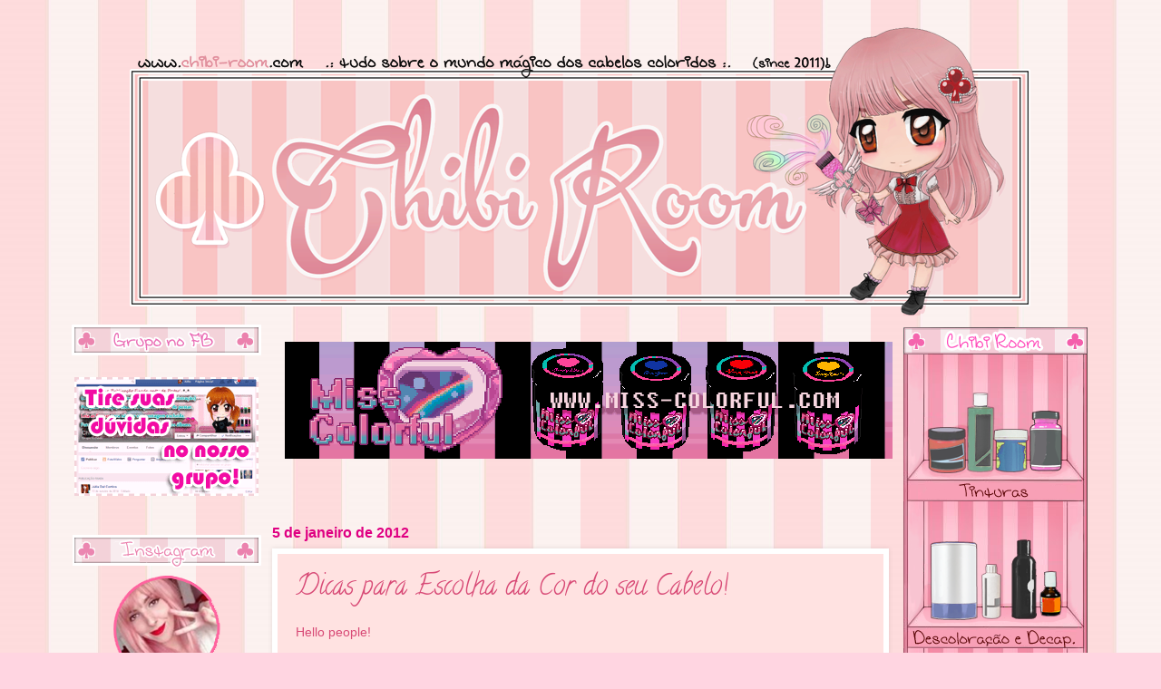

--- FILE ---
content_type: text/html; charset=UTF-8
request_url: http://www.chibi-room.com/2012/01/dicas-para-escolha-da-cor-do-seu-cabelo.html
body_size: 58678
content:
<!DOCTYPE html>
<html class='v2' dir='ltr' xmlns='http://www.w3.org/1999/xhtml' xmlns:b='http://www.google.com/2005/gml/b' xmlns:data='http://www.google.com/2005/gml/data' xmlns:expr='http://www.google.com/2005/gml/expr'>
<meta content='cH8nZwM_T8hWpn7r1MC7vgxWAxTrAk5Jgbs397gF75M' name='google-site-verification'/>
<head>
<link href='https://www.blogger.com/static/v1/widgets/335934321-css_bundle_v2.css' rel='stylesheet' type='text/css'/>
<meta content='IE=EmulateIE7' http-equiv='X-UA-Compatible'/>
<meta content='width=1100' name='oterviewport'/>
<meta content='text/html; charset=UTF-8' http-equiv='Content-Type'/>
<meta content='blogger' name='generator'/>
<link href='http://www.chibi-room.com/favicon.ico' rel='icon' type='image/x-icon'/>
<link href='http://www.chibi-room.com/2012/01/dicas-para-escolha-da-cor-do-seu-cabelo.html' rel='canonical'/>
<link rel="alternate" type="application/atom+xml" title=".&#9827; ChibiRoom &#9827;. - Atom" href="http://www.chibi-room.com/feeds/posts/default" />
<link rel="alternate" type="application/rss+xml" title=".&#9827; ChibiRoom &#9827;. - RSS" href="http://www.chibi-room.com/feeds/posts/default?alt=rss" />
<link rel="service.post" type="application/atom+xml" title=".&#9827; ChibiRoom &#9827;. - Atom" href="https://www.blogger.com/feeds/2408513791636937156/posts/default" />

<link rel="alternate" type="application/atom+xml" title=".&#9827; ChibiRoom &#9827;. - Atom" href="http://www.chibi-room.com/feeds/7736930428528402581/comments/default" />
<!--Can't find substitution for tag [blog.ieCssRetrofitLinks]-->
<link href='https://blogger.googleusercontent.com/img/b/R29vZ2xl/AVvXsEhNEXuhOC22ihb_qPujOsRNFOXN4S17UM2K5WG99TIeb_JPpY5rMGpt7spCLxu4v49_buAYMYHNL0E8n1QCt4RChyphenhyphenosw7IXRVoFY90nr9UBJBWr-pWe-W7x7TtpQnkYq-npsfw22K4bRPhk/s400/dicas-escolher-cor-cabelo-combinar+%252812%2529.jpg' rel='image_src'/>
<meta content='http://www.chibi-room.com/2012/01/dicas-para-escolha-da-cor-do-seu-cabelo.html' property='og:url'/>
<meta content='Dicas para Escolha da Cor do seu Cabelo!' property='og:title'/>
<meta content='Hello people!   Como foi a virada de ano? Aqui foi muito bom e o show de fogos lindo, apesar dos carros com música ruim alta e da chuva! rs ...' property='og:description'/>
<meta content='https://blogger.googleusercontent.com/img/b/R29vZ2xl/AVvXsEhNEXuhOC22ihb_qPujOsRNFOXN4S17UM2K5WG99TIeb_JPpY5rMGpt7spCLxu4v49_buAYMYHNL0E8n1QCt4RChyphenhyphenosw7IXRVoFY90nr9UBJBWr-pWe-W7x7TtpQnkYq-npsfw22K4bRPhk/w1200-h630-p-k-no-nu/dicas-escolher-cor-cabelo-combinar+%252812%2529.jpg' property='og:image'/>
<title>.&#9827; ChibiRoom &#9827;.: Dicas para Escolha da Cor do seu Cabelo!</title>
<style type='text/css'>@font-face{font-family:'Calligraffitti';font-style:normal;font-weight:400;font-display:swap;src:url(//fonts.gstatic.com/s/calligraffitti/v20/46k2lbT3XjDVqJw3DCmCFjE0vkFeOZdjppN_.woff2)format('woff2');unicode-range:U+0000-00FF,U+0131,U+0152-0153,U+02BB-02BC,U+02C6,U+02DA,U+02DC,U+0304,U+0308,U+0329,U+2000-206F,U+20AC,U+2122,U+2191,U+2193,U+2212,U+2215,U+FEFF,U+FFFD;}@font-face{font-family:'Rock Salt';font-style:normal;font-weight:400;font-display:swap;src:url(//fonts.gstatic.com/s/rocksalt/v24/MwQ0bhv11fWD6QsAVOZrt0M6p7NGrQ.woff2)format('woff2');unicode-range:U+0000-00FF,U+0131,U+0152-0153,U+02BB-02BC,U+02C6,U+02DA,U+02DC,U+0304,U+0308,U+0329,U+2000-206F,U+20AC,U+2122,U+2191,U+2193,U+2212,U+2215,U+FEFF,U+FFFD;}</style>
<style id='page-skin-1' type='text/css'><!--
/*
-----------------------------------------------
Blogger Template Style
Name:     Watermark
Designer: Josh Peterson
URL:      www.noaesthetic.com
----------------------------------------------- */
/* Variable definitions
====================
<Variable name="keycolor" description="Main Color" type="color" default="#c0a154"/>
<Group description="Page Text" selector="body">
<Variable name="body.font" description="Font" type="font"
default="normal normal 14px Arial, Tahoma, Helvetica, FreeSans, sans-serif"/>
<Variable name="body.text.color" description="Text Color" type="color" default="#333333"/>
</Group>
<Group description="Backgrounds" selector=".main-inner">
<Variable name="body.background.color" description="Outer Background" type="color" default="#c0a154"/>
<Variable name="footer.background.color" description="Footer Background" type="color" default="transparent"/>
</Group>
<Group description="Links" selector=".main-inner">
<Variable name="link.color" description="Link Color" type="color" default="#cc3300"/>
<Variable name="link.visited.color" description="Visited Color" type="color" default="#993322"/>
<Variable name="link.hover.color" description="Hover Color" type="color" default="#ff3300"/>
</Group>
<Group description="Blog Title" selector=".header h1">
<Variable name="header.font" description="Title Font" type="font"
default="normal normal 60px Georgia, Utopia, 'Palatino Linotype', Palatino, serif"/>
<Variable name="header.text.color" description="Title Color" type="color" default="#ffffff" />
</Group>
<Group description="Blog Description" selector=".header .description">
<Variable name="description.text.color" description="Description Color" type="color"
default="#997755" />
</Group>
<Group description="Tabs Text" selector=".tabs-inner .widget li a">
<Variable name="tabs.font" description="Font" type="font"
default="normal normal 20px Georgia, Utopia, 'Palatino Linotype', Palatino, serif"/>
<Variable name="tabs.text.color" description="Text Color" type="color" default="#f478ca"/>
<Variable name="tabs.selected.text.color" description="Selected Color" type="color" default="#000000"/>
</Group>
<Group description="Tabs Background" selector=".tabs-outer .PageList">
<Variable name="tabs.background.color" description="Background Color" type="color" default="transparent"/>
<Variable name="tabs.separator.color" description="Separator Color" type="color" default="#ffd5e1"/>
</Group>
<Group description="Date Header" selector="h2.date-header">
<Variable name="date.font" description="Font" type="font"
default="normal normal 16px Arial, Tahoma, Helvetica, FreeSans, sans-serif"/>
<Variable name="date.text.color" description="Text Color" type="color" default="#997755"/>
</Group>
<Group description="Post" selector="h3.post-title, .comments h4">
<Variable name="post.title.font" description="Title Font" type="font"
default="normal normal 30px Georgia, Utopia, 'Palatino Linotype', Palatino, serif"/>
<Variable name="post.background.color" description="Background Color" type="color" default="transparent"/>
<Variable name="post.border.color" description="Border Color" type="color" default="#ccbb99" />
</Group>
<Group description="Post Footer" selector=".post-footer">
<Variable name="post.footer.text.color" description="Text Color" type="color" default="#997755"/>
</Group>
<Group description="Gadgets" selector="h2">
<Variable name="widget.title.font" description="Title Font" type="font"
default="normal normal 20px Georgia, Utopia, 'Palatino Linotype', Palatino, serif"/>
<Variable name="widget.title.text.color" description="Title Color" type="color" default="#000000"/>
<Variable name="widget.alternate.text.color" description="Alternate Color" type="color" default="#777777"/>
</Group>
<Group description="Footer" selector=".footer-inner">
<Variable name="footer.text.color" description="Text Color" type="color" default="#d84a76"/>
<Variable name="footer.widget.title.text.color" description="Gadget Title Color" type="color" default="#c50977"/>
</Group>
<Group description="Footer Links" selector=".footer-inner">
<Variable name="footer.link.color" description="Link Color" type="color" default="#f478ca"/>
<Variable name="footer.link.visited.color" description="Visited Color" type="color" default="#e500ff"/>
<Variable name="footer.link.hover.color" description="Hover Color" type="color" default="#e500ff"/>
</Group>
<Variable name="body.background" description="Body Background" type="background"
color="#ffd5e1" default="$(color) url(https://blogger.googleusercontent.com/img/b/R29vZ2xl/AVvXsEhLvD3_YZXhq2ukylXTt6ScXk0VqcSOrH5ZCiheTYSx5fcmjTFdhzOc4MI-fp1PURrqX6H1rYzU-bfA7ORtNmvSte20rCoADDqnxyjkBuPN_Yd-RbQMx3bcw-CNW4Yl-uxU1SC5Q3SPrt7z/s320/backgroundpaper.jpg) repeat scroll top left"/>
<Variable name="body.background.overlay" description="Overlay Background" type="background" color="#ffd5e1"
default="transparent url(https://blogger.googleusercontent.com/img/b/R29vZ2xl/AVvXsEhLvD3_YZXhq2ukylXTt6ScXk0VqcSOrH5ZCiheTYSx5fcmjTFdhzOc4MI-fp1PURrqX6H1rYzU-bfA7ORtNmvSte20rCoADDqnxyjkBuPN_Yd-RbQMx3bcw-CNW4Yl-uxU1SC5Q3SPrt7z/s320/backgroundpaper.jpg) no-repeat scroll top right"/>
<Variable name="body.background.overlay.height" description="Overlay Background Height" type="length" default="121px"/>
<Variable name="tabs.background.inner" description="Tabs Background Inner" type="url" default="none"/>
<Variable name="tabs.background.outer" description="Tabs Background Outer" type="url" default="none"/>
<Variable name="tabs.border.size" description="Tabs Border Size" type="length" default="0"/>
<Variable name="tabs.shadow.spread" description="Tabs Shadow Spread" type="length" default="0"/>
<Variable name="main.padding.top" description="Main Padding Top" type="length" default="30px"/>
<Variable name="main.cap.height" description="Main Cap Height" type="length" default="0"/>
<Variable name="main.cap.image" description="Main Cap Image" type="url" default="none"/>
<Variable name="main.cap.overlay" description="Main Cap Overlay" type="url" default="none"/>
<Variable name="main.background" description="Main Background" type="background"
default="transparent none no-repeat scroll top left"/>
<Variable name="post.background.url" description="Post Background URL" type="url"
default="url(https://blogger.googleusercontent.com/img/b/R29vZ2xl/AVvXsEhLvD3_YZXhq2ukylXTt6ScXk0VqcSOrH5ZCiheTYSx5fcmjTFdhzOc4MI-fp1PURrqX6H1rYzU-bfA7ORtNmvSte20rCoADDqnxyjkBuPN_Yd-RbQMx3bcw-CNW4Yl-uxU1SC5Q3SPrt7z/s320/backgroundpaper.jpg)"/>
<Variable name="post.border.size" description="Post Border Size" type="length" default="1px"/>
<Variable name="post.border.style" description="Post Border Style" type="string" default="dotted"/>
<Variable name="post.shadow.spread" description="Post Shadow Spread" type="length" default="0"/>
<Variable name="footer.background" description="Footer Background" type="background"
default="transparent none no-repeat scroll top left"/>
color="#ffd5e1" default="$(color) url(https://blogger.googleusercontent.com/img/b/R29vZ2xl/AVvXsEhLvD3_YZXhq2ukylXTt6ScXk0VqcSOrH5ZCiheTYSx5fcmjTFdhzOc4MI-fp1PURrqX6H1rYzU-bfA7ORtNmvSte20rCoADDqnxyjkBuPN_Yd-RbQMx3bcw-CNW4Yl-uxU1SC5Q3SPrt7z/s320/backgroundpaper.jpg) repeat scroll top left"/>
<Variable name="startSide" description="Side where text starts in blog language" type="automatic" default="left"/>
<Variable name="endSide" description="Side where text ends in blog language" type="automatic" default="right"/>
*/
/* Use this with templates/1ktemplate-*.html */
/* Content
----------------------------------------------- */
body {
font: normal normal 15px Arial, Tahoma, Helvetica, FreeSans, sans-serif;
color: #d84a76;
background: #ffd5e1 url(http://1.bp.blogspot.com/-9jjgJDl1fdA/VgCR1tXkuaI/AAAAAAAACjY/zbpo7PCkFho/s0-r/backgroundpaper.jpg) repeat scroll top left;
}
html body .content-outer {
min-width: 0;
max-width: 100%;
width: 100%;
}
.content-outer {
font-size: 92%;
}
a:link {
text-decoration:none;
color: #f478ca;
}
a:visited {
text-decoration:none;
color: #e500ff;
}
a:hover {
text-decoration:underline;
color: #e500ff;
}
.body-fauxcolumns .cap-top {
margin-top: 12px;
background: transparent none no-repeat scroll center center;
height: 400px;
}
.content-inner {
padding: 0;
}
/* Header
----------------------------------------------- */
.header-inner .Header .titlewrapper,
.header-inner .Header .descriptionwrapper {
padding-left: 20px;
padding-right: 20px;
}
.Header h1 {
font: normal bold 30px Rock Salt;
color: #ffffff;
text-shadow: 2px 2px rgba(0, 0, 0, .1);
}
.Header h1 a {
color: #ffffff;
}
.Header .description {
font-size: 140%;
color: #fa94ac;
}
/* Tabs
----------------------------------------------- */
.tabs-inner .section {
margin: 0 20px;
}
.tabs-inner .PageList, .tabs-inner .LinkList, .tabs-inner .Labels {
margin-left: -11px;
margin-right: -11px;
background-color: #000000;
border-top: 3px solid #ffffff;
border-bottom: 3px solid #ffffff;
-moz-box-shadow: 0 0 10px rgba(0, 0, 0, .3);
-webkit-box-shadow: 0 0 10px rgba(0, 0, 0, .3);
-goog-ms-box-shadow: 0 0 10px rgba(0, 0, 0, .3);
box-shadow: 0 0 10px rgba(0, 0, 0, .3);
}
.tabs-inner .PageList .widget-content,
.tabs-inner .LinkList .widget-content,
.tabs-inner .Labels .widget-content {
margin: -3px -11px;
background: transparent url(http://3.bp.blogspot.com/-P3rbGBXpuMY/TWwBCVQXzNI/AAAAAAAAAFU/eqpRW31acgY/s0/backgcr.jpg)  no-repeat scroll right;
}
.tabs-inner .widget ul {
padding: 2px 25px;
max-height: 34px;
background: transparent url(http://3.bp.blogspot.com/-P3rbGBXpuMY/TWwBCVQXzNI/AAAAAAAAAFU/eqpRW31acgY/s0/backgcr.jpg) no-repeat scroll left;
}
.tabs-inner .widget li {
border: none;
}
.tabs-inner .widget li a {
display: inline-block;
padding: .25em 1em;
font: normal normal 20px Georgia, Utopia, 'Palatino Linotype', Palatino, serif;
color: #d84a76;
border-right: 1px solid #fa0abe;
}
.tabs-inner .widget li:first-child a {
border-left: 1px solid #fa0abe;
}
.tabs-inner .widget li.selected a, .tabs-inner .widget li a:hover {
color: #c10037;
}
/* Headings
----------------------------------------------- */
h2 {
font: normal normal 20px Calligraffitti;
color: #c50977;
margin: 0 0 .5em;
}
h2.date-header {
font: normal bold 16px Arial, Tahoma, Helvetica, FreeSans, sans-serif;
color: #df0082;
}
/* Main
----------------------------------------------- */
.main-inner .column-center-inner,
.main-inner .column-left-inner,
.main-inner .column-right-inner {
padding: 0 0px;
}
.main-outer {
margin-top: 0;
background: transparent none no-repeat scroll top left;
}
.main-inner {
padding-top: 10px;
}
.main-cap-top {
position: relative;
}
.main-cap-top .cap-right {
position: absolute;
height: 60%;
width: 100%;
bottom: 0;
background: transparent none repeat-x scroll bottom center;
}
.main-cap-top .cap-left {
position: absolute;
height: 245px;
width: 280px;
right: 0;
bottom: 0;
background: transparent none no-repeat scroll bottom left;
}
/* Posts
----------------------------------------------- */
.post-outer {
padding: 15px 20px;
margin: 0 0 25px;
background: #ffe2e1 none repeat scroll top left;
_background-image: none;
border: solid 6px #ffffff;
-moz-box-shadow: 0 0 5px rgba(0, 0, 0, .1);
-webkit-box-shadow: 0 0 5px rgba(0, 0, 0, .1);
-goog-ms-box-shadow: 0 0 5px rgba(0, 0, 0, .1);
box-shadow: 0 0 5px rgba(0, 0, 0, .1);
}
h3.post-title {
font: normal normal 30px Calligraffitti;
margin: 0;
}
.comments h4 {
font: normal normal 30px Calligraffitti;
margin: 1em 0 0;
}
.post-body {
font-size: 105%;
line-height: 1.5;
position: relative;
}
.post-header {
margin: 0 0 1em;
color: #b43d59;
}
.post-footer {
margin: 16px 0 0;
padding: 10px 0 0;
color: #b43d59;
border-top: dashed 1px #c50977;
}
#blog-pager {
font-size: 140%
}
#comments .comment-author {
padding-top: 1.5em;
border-top: dashed 1px #c50977;
background-position: 0 1.5em;
}
#comments .comment-author:first-child {
padding-top: 0;
border-top: none;
}
.avatar-image-container {
margin: .2em 0 0;
}
/* Widgets
----------------------------------------------- */
.widget ul, .widget #ArchiveList ul.flat {
padding: 0;
list-style: none;
}
.widget ul li, .widget #ArchiveList ul.flat li {
padding: .35em 0;
text-indent: 0;
border-top: dashed 1px #c50977;
}
.widget ul li:first-child, .widget #ArchiveList ul.flat li:first-child {
border-top: none;
}
.widget .post-body ul {
list-style: disc;
}
.widget .post-body ul li {
border: none;
}
.widget .zippy {
color: #c50977;
}
.post-body img, .post-body .tr-caption-container, .Profile img, .Image img,
.BlogList .item-thumbnail img {
padding: 5px;
background: #fff;
-moz-box-shadow: 1px 1px 5px rgba(0, 0, 0, .5);
-webkit-box-shadow: 1px 1px 5px rgba(0, 0, 0, .5);
-goog-ms-box-shadow: 1px 1px 5px rgba(0, 0, 0, .5);
box-shadow: 1px 1px 5px rgba(0, 0, 0, .5);
}
.post-body img, .post-body .tr-caption-container {
padding: 0px;
border:7px solid;
color: #ffffff;
}
.post-body .tr-caption-container {
color: #333333;
}
.post-body .tr-caption-container img {
padding: 0;
background: transparent;
border:2px solid;
color: #fff;
-moz-box-shadow: 0 0 0 rgba(0, 0, 0, .1);
-webkit-box-shadow: 0 0 0 rgba(0, 0, 0, .1);
-goog-ms-box-shadow: 0 0 0 rgba(0, 0, 0, .1);
box-shadow: 0 0 0 rgba(0, 0, 0, .1);
}
/* Footer
----------------------------------------------- */
.footer-outer {
color:#ef2b81;
background: transparent none no-repeat scroll top left;
}
.footer-outer a {
color: #c50977;
}
.footer-outer a:visited {
color: #c50977;
}
.footer-outer a:hover {
color: #c50977;
}
.footer-outer .widget h2 {
color: #c10037;
}
.widget .title img{
display: block;
text-align: center;
}
#Followers1 h2.title{
background: url(https://blogger.googleusercontent.com/img/b/R29vZ2xl/AVvXsEjR3R5Yx5yC9oTAlGnu0fBypAQdYykuq9SjhWW07zZHSvAZf1TuIpFK4uXA9Qblll018Xk7vg6bJ34TjPSGUy_8VU0Y2TwnTyJbC8-xNctHoLrPzuUBQE_wEKGbZ6biB0KSDdHdAguBIbnQ/s320/seguidores.png) no-repeat center;
width: 210px;
height: 40px; < Altura da sua imagem
font-size: 0px;}
#AdSense1 h2.title{text-align: center;}
#AdSense2 h2.title{text-align: center;}
#AdSense3 h2.title{text-align: center;}
#AdSense4 h2.title{text-align: center;}
#AdSense5 h2.title{text-align: center;}
}
--></style>
<style id='template-skin-1' type='text/css'><!--
body {
min-width: 1200px;
}
.content-outer, .content-fauxcolumn-outer, .region-inner {
min-width: 1200px;
max-width: 1200px;
_width: 1200px;
}
.main-inner .columns {
padding-left: 245px;
padding-right: 245px;
}
.main-inner .fauxcolumn-center-outer {
left: 245px;
right: 245px;
/* IE6 does not respect left and right together */
_width: expression(this.parentNode.offsetWidth -
parseInt("245px") -
parseInt("245px") + 'px');
}
.main-inner .fauxcolumn-left-outer {
width: 2%;
}
.main-inner .fauxcolumn-right-outer {
width: 245px;
}
.main-inner .column-left-outer {
width: 245px;
right: 97%;
margin-left: -245px;
}
.main-inner .column-right-outer {
width: 245px;
left: -2%;
margin-right: -245px;
}
#layout {
min-width: 0;
}
#layout .content-outer {
min-width: 0;
width: 800px;
}
#layout .region-inner {
min-width: 0;
width: auto;
}
--></style>
<script type='text/javascript'>
function getDocHeight(doc) {
    doc = doc || document;
    // stackoverflow.com/questions/1145850/
    var body = doc.body, html = doc.documentElement;
    var height = Math.max( body.scrollHeight, body.offsetHeight, 
        html.clientHeight, html.scrollHeight, html.offsetHeight );
    return height;
}

function setIframeHeight(id) {
    var ifrm = document.getElementById(id);
    var doc = ifrm.contentDocument? ifrm.contentDocument: 
        ifrm.contentWindow.document;
    ifrm.style.visibility = 'hidden';
    ifrm.style.height = "10px"; // reset to minimal height ...
    // IE opt. for bing/msn needs a bit added or scrollbar appears
    ifrm.style.height = getDocHeight( doc ) + 4 + "px";
    ifrm.style.visibility = 'visible';
}

document.getElementById('ifrm').onload = function() { // Adjust the Id accordingly
    setIframeHeight(this.id);
}
</script>
<script type='text/javascript'>

  var _gaq = _gaq || [];
  _gaq.push(['_setAccount', 'UA-21423014-1']);
  _gaq.push(['_trackPageview']);

  (function() {
    var ga = document.createElement('script'); ga.type = 'text/javascript'; ga.async = true;
    ga.src = ('https:' == document.location.protocol ? 'https://ssl' : 'http://www') + '.google-analytics.com/ga.js';
    var s = document.getElementsByTagName('script')[0]; s.parentNode.insertBefore(ga, s);
  })();

</script>
<link href='https://blogger.googleusercontent.com/img/b/R29vZ2xl/AVvXsEiBnxvVEiutdxnlnTokTq2W-n4y4opcE9CNrEfcpaEC2MTTN_AVY8EnZO8d_BBBuiNonkQW_o2PpCOOL2rtpIjvbSO0H5xPeqtHkv_KQ4IQiqeSKvjk9AXvw9W95aiTI0sZYmwtmu8v3X-t/s1600/faviconchibi.ico' rel='shortcut icon' type='image/x-icon'/>
<link href='https://blogger.googleusercontent.com/img/b/R29vZ2xl/AVvXsEiBnxvVEiutdxnlnTokTq2W-n4y4opcE9CNrEfcpaEC2MTTN_AVY8EnZO8d_BBBuiNonkQW_o2PpCOOL2rtpIjvbSO0H5xPeqtHkv_KQ4IQiqeSKvjk9AXvw9W95aiTI0sZYmwtmu8v3X-t/s1600/faviconchibi.ico' rel='shortcut icon'/>
<link href='https://blogger.googleusercontent.com/img/b/R29vZ2xl/AVvXsEiBnxvVEiutdxnlnTokTq2W-n4y4opcE9CNrEfcpaEC2MTTN_AVY8EnZO8d_BBBuiNonkQW_o2PpCOOL2rtpIjvbSO0H5xPeqtHkv_KQ4IQiqeSKvjk9AXvw9W95aiTI0sZYmwtmu8v3X-t/s1600/faviconchibi.ico' rel='shortcut icon'/>
<link href='https://blogger.googleusercontent.com/img/b/R29vZ2xl/AVvXsEiBnxvVEiutdxnlnTokTq2W-n4y4opcE9CNrEfcpaEC2MTTN_AVY8EnZO8d_BBBuiNonkQW_o2PpCOOL2rtpIjvbSO0H5xPeqtHkv_KQ4IQiqeSKvjk9AXvw9W95aiTI0sZYmwtmu8v3X-t/s1600/faviconchibi.ico' rel='apple-touch-icon'/>
<link href='https://blogger.googleusercontent.com/img/b/R29vZ2xl/AVvXsEiBnxvVEiutdxnlnTokTq2W-n4y4opcE9CNrEfcpaEC2MTTN_AVY8EnZO8d_BBBuiNonkQW_o2PpCOOL2rtpIjvbSO0H5xPeqtHkv_KQ4IQiqeSKvjk9AXvw9W95aiTI0sZYmwtmu8v3X-t/s1600/faviconchibi.ico' rel='shortcut icon' type='image/x-icon'/>
<style>
#navbar-iframe { height:0px; visibility:hidden; display:none !important;}
</style>
<link href='https://www.blogger.com/dyn-css/authorization.css?targetBlogID=2408513791636937156&amp;zx=fba17109-03f9-4003-9e2f-39d0376b53a1' media='none' onload='if(media!=&#39;all&#39;)media=&#39;all&#39;' rel='stylesheet'/><noscript><link href='https://www.blogger.com/dyn-css/authorization.css?targetBlogID=2408513791636937156&amp;zx=fba17109-03f9-4003-9e2f-39d0376b53a1' rel='stylesheet'/></noscript>
<meta name='google-adsense-platform-account' content='ca-host-pub-1556223355139109'/>
<meta name='google-adsense-platform-domain' content='blogspot.com'/>

<script async src="https://pagead2.googlesyndication.com/pagead/js/adsbygoogle.js?client=ca-pub-4053830698393084&host=ca-host-pub-1556223355139109" crossorigin="anonymous"></script>

<!-- data-ad-client=ca-pub-4053830698393084 -->

</head>
<body class='loading' onselectstart='return false'>
<div class='navbar section' id='navbar'><div class='widget Navbar' data-version='1' id='Navbar1'><script type="text/javascript">
    function setAttributeOnload(object, attribute, val) {
      if(window.addEventListener) {
        window.addEventListener('load',
          function(){ object[attribute] = val; }, false);
      } else {
        window.attachEvent('onload', function(){ object[attribute] = val; });
      }
    }
  </script>
<div id="navbar-iframe-container"></div>
<script type="text/javascript" src="https://apis.google.com/js/platform.js"></script>
<script type="text/javascript">
      gapi.load("gapi.iframes:gapi.iframes.style.bubble", function() {
        if (gapi.iframes && gapi.iframes.getContext) {
          gapi.iframes.getContext().openChild({
              url: 'https://www.blogger.com/navbar/2408513791636937156?po\x3d7736930428528402581\x26origin\x3dhttp://www.chibi-room.com',
              where: document.getElementById("navbar-iframe-container"),
              id: "navbar-iframe"
          });
        }
      });
    </script><script type="text/javascript">
(function() {
var script = document.createElement('script');
script.type = 'text/javascript';
script.src = '//pagead2.googlesyndication.com/pagead/js/google_top_exp.js';
var head = document.getElementsByTagName('head')[0];
if (head) {
head.appendChild(script);
}})();
</script>
</div></div>
<div id='fb-root'></div>
<script>(function(d, s, id) {
  var js, fjs = d.getElementsByTagName(s)[0];
  if (d.getElementById(id)) return;
  js = d.createElement(s); js.id = id;
  js.src = "//connect.facebook.net/pt_BR/all.js#xfbml=1";
  fjs.parentNode.insertBefore(js, fjs);
}(document, 'script', 'facebook-jssdk'));</script>
<div class='body-fauxcolumns'>
<div class='fauxcolumn-outer body-fauxcolumn-outer'>
<div class='cap-top'>
<div class='cap-left'></div>
<div class='cap-right'></div>
</div>
<div class='fauxborder-left'>
<div class='fauxborder-right'></div>
<div class='fauxcolumn-inner'>
</div>
</div>
<div class='cap-bottom'>
<div class='cap-left'></div>
<div class='cap-right'></div>
</div>
</div>
</div>
<div class='content'>
<div class='content-fauxcolumns'>
<div class='fauxcolumn-outer content-fauxcolumn-outer'>
<div class='cap-top'>
<div class='cap-left'></div>
<div class='cap-right'></div>
</div>
<div class='fauxborder-left'>
<div class='fauxborder-right'></div>
<div class='fauxcolumn-inner'>
</div>
</div>
<div class='cap-bottom'>
<div class='cap-left'></div>
<div class='cap-right'></div>
</div>
</div>
</div>
<div class='content-outer'>
<div class='content-cap-top cap-top'>
<div class='cap-left'></div>
<div class='cap-right'></div>
</div>
<div class='fauxborder-left content-fauxborder-left'>
<div class='fauxborder-right content-fauxborder-right'></div>
<div class='content-inner'>
<header>
<div class='header-outer'>
<div class='header-cap-top cap-top'>
<div class='cap-left'></div>
<div class='cap-right'></div>
</div>
<div class='fauxborder-left header-fauxborder-left'>
<div class='fauxborder-right header-fauxborder-right'></div>
<div class='region-inner header-inner'>
<div class='header section' id='header'><div class='widget Header' data-version='1' id='Header1'>
<div id='header-inner'>
<a href='http://www.chibi-room.com/' style='display: block'>
<center><img alt='.♣ ChibiRoom ♣.' height='318px; ' id='Header1_headerimg' src='https://blogger.googleusercontent.com/img/b/R29vZ2xl/AVvXsEjrapJNl65NthHK5PNo7Rpqt-OS8ZVNQRKz3jGaS3RO5sh0aipJBL6gojSFcdCjjV8LNaLbCI3xk_kY_LGr9dt5AKtjRP9sXE7IFHAk-XkQjkImQAipHx9kQPFpAoKxlfVIWBDcbTilEf-6/s1600/bannerchibiroom2018.png' style='display: block' width='1000px; '/></center>
</a>
</div>
</div></div>
</div>
</div>
<div class='header-cap-bottom cap-bottom'>
<div class='cap-left'></div>
<div class='cap-right'></div>
</div>
</div>
</header>
<div class='tabs-outer'>
<div class='tabs-cap-top cap-top'>
<div class='cap-left'></div>
<div class='cap-right'></div>
</div>
<div class='fauxborder-left tabs-fauxborder-left'>
<div class='fauxborder-right tabs-fauxborder-right'></div>
<div class='region-inner tabs-inner'>
<div class='tabs no-items section' id='crosscol'></div>
<div class='tabs no-items section' id='crosscol-overflow'></div>
</div>
</div>
<div class='tabs-cap-bottom cap-bottom'>
<div class='cap-left'></div>
<div class='cap-right'></div>
</div>
</div>
<div class='main-outer'>
<div class='main-cap-top cap-top'>
<div class='cap-left'></div>
<div class='cap-right'></div>
</div>
<div class='fauxborder-left main-fauxborder-left'>
<div class='fauxborder-right main-fauxborder-right'></div>
<div class='region-inner main-inner'>
<div class='columns fauxcolumns'>
<div class='fauxcolumn-outer fauxcolumn-center-outer'>
<div class='cap-top'>
<div class='cap-left'></div>
<div class='cap-right'></div>
</div>
<div class='fauxborder-left'>
<div class='fauxborder-right'></div>
<div class='fauxcolumn-inner'>
</div>
</div>
<div class='cap-bottom'>
<div class='cap-left'></div>
<div class='cap-right'></div>
</div>
</div>
<div class='fauxcolumn-outer fauxcolumn-left-outer'>
<div class='cap-top'>
<div class='cap-left'></div>
<div class='cap-right'></div>
</div>
<div class='fauxborder-left'>
<div class='fauxborder-right'></div>
<div class='fauxcolumn-inner'>
</div>
</div>
<div class='cap-bottom'>
<div class='cap-left'></div>
<div class='cap-right'></div>
</div>
</div>
<div class='fauxcolumn-outer fauxcolumn-right-outer'>
<div class='cap-top'>
<div class='cap-left'></div>
<div class='cap-right'></div>
</div>
<div class='fauxborder-left'>
<div class='fauxborder-right'></div>
<div class='fauxcolumn-inner'>
</div>
</div>
<div class='cap-bottom'>
<div class='cap-left'></div>
<div class='cap-right'></div>
</div>
</div>
<!-- corrects IE6 width calculation -->
<div class='columns-inner'>
<div class='column-center-outer'>
<div class='column-center-inner'>
<div class='main section' id='main'><div class='widget HTML' data-version='1' id='HTML9'>
<div class='widget-content'>
<div class="separator" style="clear: both; text-align: center;"><br /><span style="margin-left: 1em; margin-right: 1em;"><a href="http://www.miss-colorful.com/" target="_blank"><img alt=" www.Miss-Colorful.com" border="1" data-original-height="129" data-original-width="670" src="https://blogger.googleusercontent.com/img/b/R29vZ2xl/AVvXsEg7KRYbzjXUdMuxVdAqemC2YtCWe7BnF0IVT8BJ9JnV2KDC7HwkIWGowLGPC8DonAMXHlhXC3s9j278rSMYayVwfT8v4O0z4XhuRk6k7rNp0W5gs0QdrtQ40N5jLSLNGsSV66EbYIo-8NXa/s1600/banner-miss-colorful-site-t.gif" / /></a></span></div><br /><br />
</div>
<div class='clear'></div>
</div><div class='widget Blog' data-version='1' id='Blog1'>
<div class='blog-posts hfeed'>

          <div class="date-outer">
        
<h2 class='date-header'><span>5 de janeiro de 2012</span></h2>

          <div class="date-posts">
        
<div class='post-outer'>
<div class='post hentry'>
<a name='7736930428528402581'></a>
<h3 class='post-title entry-title'>
Dicas para Escolha da Cor do seu Cabelo!
</h3>
<div class='post-header'>
<div class='post-header-line-1'></div>
</div>
<div class='post-body entry-content'>
Hello people!<br />
<br />
Como foi a virada de ano? Aqui foi muito bom e o show de fogos lindo, apesar dos carros com música ruim alta e da chuva! rs<br />
<br />
Bem, o post de hoje vem de mais um tipo de comentário bem frequente aqui no Blog da <b>ChibiRoom</b>, aquele famoso "<b>qual cor combina mais com meu tom de pele? qual cor eu deveria usar?</b>".<br />
<br />
Como já tive muitas cores, já aconteceu demais de eu achar que uma cor não seria legal e no final ela ser a minha preferida, ou eu achar que seria a melhor cor e no final acabar ficando pouquíssimo com ela.<br />
<br />
<b>Sendo assim, com base na minha experiência capilar, hoje deixo aqui algumas dicas pra vocês escolherem a cor do seu cabelo sem se arrepender depois!</b><br />
<br />
<div class="separator" style="clear: both; text-align: center;"><a href="https://blogger.googleusercontent.com/img/b/R29vZ2xl/AVvXsEhNEXuhOC22ihb_qPujOsRNFOXN4S17UM2K5WG99TIeb_JPpY5rMGpt7spCLxu4v49_buAYMYHNL0E8n1QCt4RChyphenhyphenosw7IXRVoFY90nr9UBJBWr-pWe-W7x7TtpQnkYq-npsfw22K4bRPhk/s1600/dicas-escolher-cor-cabelo-combinar+%252812%2529.jpg" imageanchor="1" style="margin-left: 1em; margin-right: 1em;"><img border="0" height="265" src="https://blogger.googleusercontent.com/img/b/R29vZ2xl/AVvXsEhNEXuhOC22ihb_qPujOsRNFOXN4S17UM2K5WG99TIeb_JPpY5rMGpt7spCLxu4v49_buAYMYHNL0E8n1QCt4RChyphenhyphenosw7IXRVoFY90nr9UBJBWr-pWe-W7x7TtpQnkYq-npsfw22K4bRPhk/s400/dicas-escolher-cor-cabelo-combinar+%252812%2529.jpg" width="400" /></a></div><br />
<b><u><span class="Apple-style-span" style="color: red;">O Tom de Pele:</span></u></b><br />
<br />
Sinceramente, quando vejo aquelas tabelas que mostram a cor de cabelo ou maquiagem para cada tipo de pele, "o que pode e o que não pode", eu <strike>tenho vontade de me jogar da janela</strike>&nbsp;fico muito incrédula. rs<br />
<br />
<u><span class="Apple-style-span" style="color: red;">Em primeiro lugar:</span></u> Todo mundo pode o que quiser, <span class="Apple-style-span" style="color: red;">o importante é se olhar no espelho e gostar do que vê</span>. Não se deixem limitar pelo que alguém estipulou como ideal de "correto" ou "o que não pode", porque esse ideal é algo<u> ilusório</u>. Não existe uma regra absoluta, e fazer algo que não te agrada completamente apenas para agradar os outros é uma tremenda violência para consigo mesma.<br />
Em primeiro lugar vem a <u>nossa aprovação</u> em relação a nós mesmas, e desde que ela seja verdadeira, ela é <span class="Apple-style-span" style="color: red;">independente</span> da aprovação dos "especialistas" em moda e do povão "bege" por aí.<br />
<br />
<div class="separator" style="clear: both; text-align: center;"><a href="https://blogger.googleusercontent.com/img/b/R29vZ2xl/AVvXsEgUTX1GMAwd88RWlP7YrmirD1Q8KcW4MP2G2giigDK89PoJCEmv_wBa0NGMQov16plbMuihWRNW9yRdrTnwuaT8JcEcjJJnU5j-vrhyphenhyphenJykz4y2XYWjiFvXAkrFCwxKlS5sb75AF2y04r_uQ/s1600/dicas-escolher-cor-cabelo-combinar+%252813%2529.jpg" imageanchor="1" style="margin-left: 1em; margin-right: 1em;"><img border="0" height="400" src="https://blogger.googleusercontent.com/img/b/R29vZ2xl/AVvXsEgUTX1GMAwd88RWlP7YrmirD1Q8KcW4MP2G2giigDK89PoJCEmv_wBa0NGMQov16plbMuihWRNW9yRdrTnwuaT8JcEcjJJnU5j-vrhyphenhyphenJykz4y2XYWjiFvXAkrFCwxKlS5sb75AF2y04r_uQ/s400/dicas-escolher-cor-cabelo-combinar+%252813%2529.jpg" width="300" /></a></div><br />
Eu sou branca, descendente de Italianos. Meu cabelo natural é castanho escuro e meus olhos são castanhos também. Se formos levar em consideração o padrão, as cores frias não combinam comigo, pois me deixariam ainda mais pálida, então o ideal são as cores quentes, pois equilibram essa "falta de cor" da minha pele. Já se você é branca bem rosada (geralmente meninas loiras naturais e de olhos claros), as melhores cores de acordo com o padrão são as cores frias, já que as cores quentes deixariam-nas com a pele ainda mais rosa.<br />
<br />
De fato, eu realmente fiquei muito bem de cabelo rosa e de cabelo vermelhão, que são cores quentes. Porém sempre gostei de Azul e por essa ideia de ser uma cor fria, sempre imaginei que não combinaria nada comigo. Todo mundo me dizia que eu estava certa, que ficaria extremamente pálida, com cara de doente.<br />
Eis que pintei o cabelo de Azul Escuro pela primeira vez, achando que ficaria pouquíssimo com a cor por não combinar. E não é que virou praticamente minha cor favorita?<br />
Ficou melhor do que eu imaginava, e todo mundo se surpreendeu porque não fiquei com cara de doente. Simplesmente a cor combinou mais do que o Rosa, o Laranja, talvez tenha ficado até mais bonito que o vermelhão. Todas essas são cores quentes.<br />
<br />
<div class="separator" style="clear: both; text-align: center;"><a href="https://blogger.googleusercontent.com/img/b/R29vZ2xl/AVvXsEiDy81hEFMHviiFuFUiwxxHOF0o_f11fi_vI5DdFA0ByC6vXMo-EjrSj1ZfCL_OzwL9y6f3azgDE2i2wK2TI-dtkrjP2UM0pgdQ8YVwxlvy_UJOPgT1_vTaoy7Uk1rHZQ6QTo5ll2_L9oZ5/s1600/o-cabelo-azul-da-chibi.jpg" imageanchor="1" style="margin-left: 1em; margin-right: 1em;"><img border="0" src="https://blogger.googleusercontent.com/img/b/R29vZ2xl/AVvXsEiDy81hEFMHviiFuFUiwxxHOF0o_f11fi_vI5DdFA0ByC6vXMo-EjrSj1ZfCL_OzwL9y6f3azgDE2i2wK2TI-dtkrjP2UM0pgdQ8YVwxlvy_UJOPgT1_vTaoy7Uk1rHZQ6QTo5ll2_L9oZ5/s1600/o-cabelo-azul-da-chibi.jpg" /></a></div><br />
Já o Laranja, que é uma cor quente e deveria ter se encaixado bem no meu tom de pele, por algum motivo não ficou legal. Não sei dizer bem o porque, mas você olha no espelho e acha que está faltando alguma coisa. A cor simplesmente não se encaixa, vai entender...(ainda farei um post com a minha "timeline capilar")<br />
<br />
<b>Conclusão:</b> Nem sempre se seguir o Padrão, as tabelas, a lógica de cores opostas e complementares procurando pelo Ideal, você vai obter o melhor resultado ou o que realmente combina mais com você, te valoriza. Sendo assim, o tipo de pergunta "qual cor mais combina com minha pele?" não é a mesma coisa que perguntar "com qual cor eu vou me sentir mais bonita?".<br />
<br />
<div class="separator" style="clear: both; text-align: center;"><a href="https://blogger.googleusercontent.com/img/b/R29vZ2xl/AVvXsEjT6to96cBKpGQlzrbt_1WTQ0kKSmy2E6c5LuclT7l_Xir9JsKTrIjh7FBqDOBFE07OhT71XQ72P1V0jEQ78Hw6vXxNRVnmCNEtNfPbFk8GOThuNsz_McLVTYXbGW2wCaW7w5MEvvOWEN9L/s1600/dicas-escolher-cor-cabelo-combinar+%252810%2529.jpg" imageanchor="1" style="margin-left: 1em; margin-right: 1em;"><img border="0" height="300" src="https://blogger.googleusercontent.com/img/b/R29vZ2xl/AVvXsEjT6to96cBKpGQlzrbt_1WTQ0kKSmy2E6c5LuclT7l_Xir9JsKTrIjh7FBqDOBFE07OhT71XQ72P1V0jEQ78Hw6vXxNRVnmCNEtNfPbFk8GOThuNsz_McLVTYXbGW2wCaW7w5MEvvOWEN9L/s400/dicas-escolher-cor-cabelo-combinar+%252810%2529.jpg" width="400" /></a></div><br />
<b><u><span class="Apple-style-span" style="color: red;">As Roupas:</span></u></b><br />
<br />
Sei que a princípio pode parecer meio estranho escolher a cor do cabelo pela cor das roupas, mas acreditem, <span class="Apple-style-span" style="color: red;"><u>não é legal ter que usar só metade do seu guarda-roupa porque seu cabelo não combina com o resto das suas roupas!</u> =O</span><br />
<br />
Eu já tive o cabelo amarelo gema-de-ovo. Por mais que pareça estranho, eu gostava daquela cor! hehe<br />
O grande problema dela era que não combinava nadinha com minhas roupas. Combinava com roupas brancas, roupas pretas, e roupas rosas. Só.<br />
Acabei tendo que aposentar muitas roupas, ficava com poucas opções do que vestir porque todo o resto das cores não ficava legal com o amarelão. Acabou que logo tive que mudar a cor do cabelo.<br />
<br />
<b>Conclusão: </b>se não quer perder parte do seu guarda-roupa, dê uma olhada nas roupas que possui, nos seus modelitos favoritos, e imagine se eles combinam com a cor que pretende tingir.<br />
<br />
<div class="separator" style="clear: both; text-align: center;"><a href="https://blogger.googleusercontent.com/img/b/R29vZ2xl/AVvXsEg36b26EGnKBTdL5m-Zll-ldFd4KMUmlO9FnCvnEP3AOOSSvIzNvBxJb-nDZ-JOkW7AmXicAGzCeSAV4oleyo7D76xBXMjx0b2E7xe0BOA7I69aaBrvx283ASwezA-4KU3gKfwDD7s-D5d3/s1600/dicas-escolher-cor-cabelo-combinar.jpg" imageanchor="1" style="margin-left: 1em; margin-right: 1em;"><img border="0" height="400" src="https://blogger.googleusercontent.com/img/b/R29vZ2xl/AVvXsEg36b26EGnKBTdL5m-Zll-ldFd4KMUmlO9FnCvnEP3AOOSSvIzNvBxJb-nDZ-JOkW7AmXicAGzCeSAV4oleyo7D76xBXMjx0b2E7xe0BOA7I69aaBrvx283ASwezA-4KU3gKfwDD7s-D5d3/s400/dicas-escolher-cor-cabelo-combinar.jpg" width="298" /></a></div><div style="text-align: center;"><span class="Apple-style-span" style="color: #e06666;">e a quantidade absurda de gente me chamando de lady gaga na época &#172;&#172;'</span></div><br />
<b><u><span class="Apple-style-span" style="color: red;">A Reação das Pessoas:</span></u></b><br />
<br />
Ainda que hoje em dia as pessoas estejam um pouco mais acostumadas a ver gente com cabelo colorido&nbsp;por aí&nbsp;, ainda tem muita gente que vai apontar na rua, neguinho que vai gritar lá do outro lado da rua pra chamar atenção, fazer piadinha, etc etc.<br />
Infelizmente não tem como fugir disso. O grande lance é não se importar, até porque se formos pensar pra valer, a reação do tipinho de gente que adota esse comportamento é irrelevante no final. Não vai colocar mais comida na mesa nem dinheiro no nosso bolso, e nem tirar, então porque se importar, não é mesmo? rs<br />
<br />
<div class="separator" style="clear: both; text-align: center;"><a href="https://blogger.googleusercontent.com/img/b/R29vZ2xl/AVvXsEjgPo8cKR2Nccz_XaBw2fe1xmGfAu4lL53LRBYFPNWbo0mKmnz5F0JxF6tffWjQEOpCibZaWjsysjDrkpdZcVKbLx-MFfHV28pfChgNrApo4R3fT4d5j7DVEEEXMZuvoTuTCRVTZWRd7TBP/s1600/dicas-escolher-cor-cabelo-combinar+%252816%2529.jpg" imageanchor="1" style="margin-left: 1em; margin-right: 1em;"><img border="0" height="298" src="https://blogger.googleusercontent.com/img/b/R29vZ2xl/AVvXsEjgPo8cKR2Nccz_XaBw2fe1xmGfAu4lL53LRBYFPNWbo0mKmnz5F0JxF6tffWjQEOpCibZaWjsysjDrkpdZcVKbLx-MFfHV28pfChgNrApo4R3fT4d5j7DVEEEXMZuvoTuTCRVTZWRd7TBP/s400/dicas-escolher-cor-cabelo-combinar+%252816%2529.jpg" width="400" /></a></div><br />
<u><span class="Apple-style-span" style="color: red;">Mas indo direto aos fatos:</span></u> quanto mais clara ou berrante a cor for, maior a quantidade de gente que vai olhar e gritar. Se for um tom mais escuro (como o meu), a quantidade diminui, mas ainda assim existe.<br />
<br />
<b>Conclusão:</b> Ao escolher a cor, especialmente caso queira uma tonalidade berrante, esteja preparada para seguir a sua vida normalmente mesmo com a gentinha sem-noção enchendo o saco.<br />
<br />
<div class="separator" style="clear: both; text-align: center;"><a href="https://blogger.googleusercontent.com/img/b/R29vZ2xl/AVvXsEjTcovqJukRHNNEEv4W8IKJYO7gc2piw5vMlNL4TPd1-jHPmeqVuKaXZAyI359XNO_1_VM6Tb0OWuXyTycyXgYZ7RSCB1Ot_W45plHVkfurmL20LOjhwV4kDnFuZE9gtgJUYUgoFRlmh8Ao/s1600/dicas-escolher-cor-cabelo-combinar+%25288%2529.jpg" imageanchor="1" style="margin-left: 1em; margin-right: 1em;"><img border="0" height="267" src="https://blogger.googleusercontent.com/img/b/R29vZ2xl/AVvXsEjTcovqJukRHNNEEv4W8IKJYO7gc2piw5vMlNL4TPd1-jHPmeqVuKaXZAyI359XNO_1_VM6Tb0OWuXyTycyXgYZ7RSCB1Ot_W45plHVkfurmL20LOjhwV4kDnFuZE9gtgJUYUgoFRlmh8Ao/s400/dicas-escolher-cor-cabelo-combinar+%25288%2529.jpg" width="400" /></a></div><br />
<b><span class="Apple-style-span" style="color: red;"><u>A Manutenção:</u></span></b><br />
<br />
Aí está outro fator importantíssimo. Algumas cores são de manutenção mais fácil que outras.<br />
<br />
Por exemplo, cores em <b>tons pastéis </b>necessitam 2 descolorações. Se você usa um tom pastel nas pontas do cabelo, fará duas descolorações, tingirá, e não precisará se preocupar com retoque de raíz, o que é um grande pró. Porém terá o contra de que as pontas naturalmente são a parte dos cabelos que se danificam mais facilmente, então terá que fazer uma hidratação semanal, usar um reparador de pontas, evitar ao máximo chapinha e secador, e caso fizer, usar um produto termo-protetor.<br />
<br />
<div class="separator" style="clear: both; text-align: center;"><a href="https://blogger.googleusercontent.com/img/b/R29vZ2xl/AVvXsEh6YqU7NJCOmvnbJMqJQEowJn-jBsMXf6voA3U00B837s_ch8JOqQRPA8scoGh2s3c-GCJ3dwG7Ttq8qs1-RGy6I3eWFXIEJWkZ_7q_eJTGp5cKOPiDzUOotRCRmabYTR47p4llAzPrS0gw/s1600/dicas-escolher-cor-cabelo-combinar+%25287%2529.jpg" imageanchor="1" style="margin-left: 1em; margin-right: 1em;"><img border="0" height="292" src="https://blogger.googleusercontent.com/img/b/R29vZ2xl/AVvXsEh6YqU7NJCOmvnbJMqJQEowJn-jBsMXf6voA3U00B837s_ch8JOqQRPA8scoGh2s3c-GCJ3dwG7Ttq8qs1-RGy6I3eWFXIEJWkZ_7q_eJTGp5cKOPiDzUOotRCRmabYTR47p4llAzPrS0gw/s400/dicas-escolher-cor-cabelo-combinar+%25287%2529.jpg" width="400" /></a></div><br />
Caso vá tingir o cabelo todo em alguma cor em tom pastel, além das 2 descolorações iniciais para que o cabelo fique quase branco e a cor pegue realmente num tom bem clarinho, terá o problema de logo a raíz começar a aparecer. Se ficar 1 mês sem retocar a raíz, vai ficar 1cm preto aparecendo, o que não combina nadinha com tons pastéis. Ao menos eu acho que desvaloriza bastante a cor.<br />
<br />
Já os<b> tons escuros </b>necessitam de apenas 1 descoloração, e mesmo com a raíz de 1cm aparecendo, ela fica praticamente invisível. As cores escuras são mais interessantes para quem quer retocar a raíz de 2 em 2 meses, até 3 se você tiver preguiça. rs<br />
O contra das cores escuras é que, dependendo do tom, será dificil de voltar pro loiro quando quiser tingir de outra cor. Em compensação alguns escuros logo desbotam rápido, vai precisar ficar retocando sempre a cor. Mas isso varia muito da tinta e diversos outros fatores.<br />
<br />
<div class="separator" style="clear: both; text-align: center;"><a href="https://blogger.googleusercontent.com/img/b/R29vZ2xl/AVvXsEgKBl91xfKpFMBPScI3elNUWJNsD0zrHmfvFt12390dzkZ05AWYz0Ao_eM2f-Yh7kGuLeUtzm_KQb-EyCp5N5iYWm20_wOrWFpK2VXfiQPIcjpdZEqIVL2uNZcIik18g8rE9DHASh0qEr2F/s1600/dicas-escolher-cor-cabelo-combinar+%252811%2529.jpg" imageanchor="1" style="margin-left: 1em; margin-right: 1em;"><img border="0" height="266" src="https://blogger.googleusercontent.com/img/b/R29vZ2xl/AVvXsEgKBl91xfKpFMBPScI3elNUWJNsD0zrHmfvFt12390dzkZ05AWYz0Ao_eM2f-Yh7kGuLeUtzm_KQb-EyCp5N5iYWm20_wOrWFpK2VXfiQPIcjpdZEqIVL2uNZcIik18g8rE9DHASh0qEr2F/s400/dicas-escolher-cor-cabelo-combinar+%252811%2529.jpg" width="400" /></a></div><br />
Os tons<b> berrantes</b> geralmente levam também apenas 1 descoloração, mas isso vai variar da cor. Essas cores também muitas vezes não ficam feias se começar a crescer uma raíz, dá pra levar um tempo sem retocar.<br />
Os contras é que a maioria delas é dificil de desbotar para trocar de cor depois, tende a grudar bastante no cabelo, e aí só descolorindo de novo pra sair, o que acaba correndo risco de danificar muito o cabelo se não hidratar bastante.<br />
<span id="goog_1519907477"></span><span id="goog_1519907478"></span><br />
<div class="separator" style="clear: both; text-align: center;"><a href="https://blogger.googleusercontent.com/img/b/R29vZ2xl/AVvXsEiDih_Kaq10W9N9o6Uan3GN3oTOvD06D9FC_wky00hrkKcwU1Fe-8XpvyvvV2Q2eIkS_BfcEbyFLTyM_TMzDvgjlQ0T6baSN1NIov4G7Rhaand-s27oTfcO1n-RGlTwHOGyyL6UjPpitnwr/s1600/dicas-escolher-cor-cabelo-combinar+%25283%2529.jpg" imageanchor="1" style="margin-left: 1em; margin-right: 1em;"><img border="0" height="320" src="https://blogger.googleusercontent.com/img/b/R29vZ2xl/AVvXsEiDih_Kaq10W9N9o6Uan3GN3oTOvD06D9FC_wky00hrkKcwU1Fe-8XpvyvvV2Q2eIkS_BfcEbyFLTyM_TMzDvgjlQ0T6baSN1NIov4G7Rhaand-s27oTfcO1n-RGlTwHOGyyL6UjPpitnwr/s320/dicas-escolher-cor-cabelo-combinar+%25283%2529.jpg" width="226" /></a></div><br />
<b>Conclusão: </b>Na minha opinião, as cores de mais fácil manutenção são as escuras, porque dá pra conviver por um tempo com a raíz aparecendo, não precisa descolorir mais de 1 vez, e mesmo desbotando ela tende a continuar num tom bonito e ainda escuro por um tempo. Depois vem as cores berrantes, e por ultimo as cores pastéis, essas sem sombra de dúvida as mais trabalhosas para quem não tem um cabelo loiro natural.<br />
<br />
<div class="separator" style="clear: both; text-align: center;"><a href="https://blogger.googleusercontent.com/img/b/R29vZ2xl/AVvXsEjRq00I5JsuvQbei2QTk5Ul-QPivD_X3VqtdXlv-xpe-xT-0-kS7Uf2rvjBwNfBFa8GivKpGw3piWA9zTLt_wzHlLddaHwatpnkHiJvtCgNwcrvRjVZM7OZEJz_RDOTMFRfNf0RTPkVW8Ed/s1600/dicas-escolher-cor-cabelo-combinar+%25284%2529.jpg" imageanchor="1" style="margin-left: 1em; margin-right: 1em;"><img border="0" height="267" src="https://blogger.googleusercontent.com/img/b/R29vZ2xl/AVvXsEjRq00I5JsuvQbei2QTk5Ul-QPivD_X3VqtdXlv-xpe-xT-0-kS7Uf2rvjBwNfBFa8GivKpGw3piWA9zTLt_wzHlLddaHwatpnkHiJvtCgNwcrvRjVZM7OZEJz_RDOTMFRfNf0RTPkVW8Ed/s400/dicas-escolher-cor-cabelo-combinar+%25284%2529.jpg" width="400" /></a></div><br />
<b><u><span class="Apple-style-span" style="color: red;">A Dica:</span></u></b><br />
<b><u><span class="Apple-style-span" style="color: red;"></span></u></b><br />
Se você nunca tingiu o cabelo com cores fantasia e ainda não decidiu a cor usar por ter medo que não fique bem, ao invés de logo na primeira vez já tingir o cabelo todo, comece por mechas.<br />
Separe uma mechinha próxima ao rosto, faça a descoloração e pinte da cor desejada. Com a mecha pronta, puxe o cabelo todo pra trás, deixe apenas a mechinha próxima ao rosto, e analise se a cor combina ou não.<br />
Você pode também comprar <a href="http://www.loja.chibi-room.com/">apliques de mechas de fio natural</a>. O importante é começar com algo pequeno, por que caso não goste, basta passar de volta uma tinta próxima a sua cor natural.<br />
<b><br />
</b><br />
<b>É importante ser paciente. Dificilmente algo feito de forma impulsiva será a melhor opção.</b><br />
<br />
<div class="separator" style="clear: both; text-align: center;"><a href="https://blogger.googleusercontent.com/img/b/R29vZ2xl/AVvXsEje8ese_WM8u7GF92SHRf1NIe0y2tBqTpO-qqilt6dSgn2TBYKnVp0S8zGmrTiMfqa14EJgP5W2-dVzGZgqTtgmOogbtYlVRXszow4x3vt8ZSBBau3KWyzifZ4WrpetN-O9pRo8Izea-11Y/s1600/dicas-escolher-cor-cabelo-combinar+%25289%2529.png" imageanchor="1" style="margin-left: 1em; margin-right: 1em;"><img border="0" height="400" src="https://blogger.googleusercontent.com/img/b/R29vZ2xl/AVvXsEje8ese_WM8u7GF92SHRf1NIe0y2tBqTpO-qqilt6dSgn2TBYKnVp0S8zGmrTiMfqa14EJgP5W2-dVzGZgqTtgmOogbtYlVRXszow4x3vt8ZSBBau3KWyzifZ4WrpetN-O9pRo8Izea-11Y/s400/dicas-escolher-cor-cabelo-combinar+%25289%2529.png" width="266" /></a></div><br />
Aproveito pra deixar outros posts muito interessantes pra quem ainda não se decidiu sobre cor ou quer mais informações sobre a manutenção de cabelos coloridos:<br />
<br />
<b><a href="http://www.chibi-room.com/2011/02/cabelos-as-tintas-fantasia.html">As Tintas Fantasia</a></b><br />
<b><a href="http://www.chibi-room.com/2011/02/cabelo-tintas-fantasia-as-marcas.html">As Marcas de Tinta Fantasia</a></b><br />
<b><a href="http://www.chibi-room.com/2011/09/desbota-rapido-chibi.html">7 Dicas da Chibi para Manter sua Cor de Cabelo por Mais Tempo</a></b><br />
<b><a href="http://www.chibi-room.com/2011/10/alisamentos-e-progressiva-x-tinta.html">Alisamentos Compatíveis com Descoloração e Tintas Fantasia</a></b><br />
<a href="http://www.chibi-room.com/2011/12/as-regras-e-sacrificios-para-um-cabelo.html"><b>Regras e Sacrifícios para um Cabelo Colorido Bonito</b></a><br />
<b><br />
</b><br />
<b>Para mais posts sobre cabelos e tintas, só clicar na sessão de "Cabelos" na Estante Chibi aí na lateral direita. ;)</b><br />
<br />
Ótima primeira semana do ano pra vocês, e até o próximo post! o/
<div style='clear: both;'></div>
</div>
<div class='post-footer'>
<div class='post-footer-line post-footer-line-1'><span class='post-author vcard'>
Escrito por
<span class='fn'>Chibi</span>
</span>
<span class='post-timestamp'>
às
<a class='timestamp-link' href='http://www.chibi-room.com/2012/01/dicas-para-escolha-da-cor-do-seu-cabelo.html' rel='bookmark' title='permanent link'><abbr class='published' title='2012-01-05T02:43:00-02:00'>02:43</abbr></a>
</span>
<span class='post-comment-link'>
</span>
<span class='post-icons'>
<span class='item-action'>
<a href='https://www.blogger.com/email-post/2408513791636937156/7736930428528402581' title='Enviar esta postagem'>
<img alt='' class='icon-action' height='13' src='http://img1.blogblog.com/img/icon18_email.gif' width='18'/>
</a>
</span>
<span class='item-control blog-admin pid-1666089045'>
<a href='https://www.blogger.com/post-edit.g?blogID=2408513791636937156&postID=7736930428528402581&from=pencil' title='Editar post'>
<img alt='' class='icon-action' height='18' src='https://resources.blogblog.com/img/icon18_edit_allbkg.gif' width='18'/>
</a>
</span>
</span>
<div class='post-share-buttons'>
<a class='goog-inline-block share-button sb-email' href='https://www.blogger.com/share-post.g?blogID=2408513791636937156&postID=7736930428528402581&target=email' target='_blank' title='Enviar por e-mail'><span class='share-button-link-text'>Enviar por e-mail</span></a><a class='goog-inline-block share-button sb-blog' href='https://www.blogger.com/share-post.g?blogID=2408513791636937156&postID=7736930428528402581&target=blog' onclick='window.open(this.href, "_blank", "height=270,width=475"); return false;' target='_blank' title='Postar no blog!'><span class='share-button-link-text'>Postar no blog!</span></a><a class='goog-inline-block share-button sb-twitter' href='https://www.blogger.com/share-post.g?blogID=2408513791636937156&postID=7736930428528402581&target=twitter' target='_blank' title='Compartilhar no X'><span class='share-button-link-text'>Compartilhar no X</span></a><a class='goog-inline-block share-button sb-facebook' href='https://www.blogger.com/share-post.g?blogID=2408513791636937156&postID=7736930428528402581&target=facebook' onclick='window.open(this.href, "_blank", "height=430,width=640"); return false;' target='_blank' title='Compartilhar no Facebook'><span class='share-button-link-text'>Compartilhar no Facebook</span></a><a class='goog-inline-block share-button sb-pinterest' href='https://www.blogger.com/share-post.g?blogID=2408513791636937156&postID=7736930428528402581&target=pinterest' target='_blank' title='Compartilhar com o Pinterest'><span class='share-button-link-text'>Compartilhar com o Pinterest</span></a>
</div>
<span class='post-backlinks post-comment-link'>
</span>
</div>
<div class='post-footer-line post-footer-line-2'><span class='post-labels'>
Marcadores:
<a href='http://www.chibi-room.com/search/label/Cabelos' rel='tag'>Cabelos</a>,
<a href='http://www.chibi-room.com/search/label/Dicas' rel='tag'>Dicas</a>,
<a href='http://www.chibi-room.com/search/label/Tintas%20Fantasia' rel='tag'>Tintas Fantasia</a>
</span>
</div>
<div class='post-footer-line post-footer-line-3'></div>
</div>
</div>
<div class='comments' id='comments'>
<a name='comments'></a>
<h4>100 comentários:</h4>
<div class='comments-content'>
<script async='async' src='' type='text/javascript'></script>
<script type='text/javascript'>
    (function() {
      var items = null;
      var msgs = null;
      var config = {};

// <![CDATA[
      var cursor = null;
      if (items && items.length > 0) {
        cursor = parseInt(items[items.length - 1].timestamp) + 1;
      }

      var bodyFromEntry = function(entry) {
        var text = (entry &&
                    ((entry.content && entry.content.$t) ||
                     (entry.summary && entry.summary.$t))) ||
            '';
        if (entry && entry.gd$extendedProperty) {
          for (var k in entry.gd$extendedProperty) {
            if (entry.gd$extendedProperty[k].name == 'blogger.contentRemoved') {
              return '<span class="deleted-comment">' + text + '</span>';
            }
          }
        }
        return text;
      }

      var parse = function(data) {
        cursor = null;
        var comments = [];
        if (data && data.feed && data.feed.entry) {
          for (var i = 0, entry; entry = data.feed.entry[i]; i++) {
            var comment = {};
            // comment ID, parsed out of the original id format
            var id = /blog-(\d+).post-(\d+)/.exec(entry.id.$t);
            comment.id = id ? id[2] : null;
            comment.body = bodyFromEntry(entry);
            comment.timestamp = Date.parse(entry.published.$t) + '';
            if (entry.author && entry.author.constructor === Array) {
              var auth = entry.author[0];
              if (auth) {
                comment.author = {
                  name: (auth.name ? auth.name.$t : undefined),
                  profileUrl: (auth.uri ? auth.uri.$t : undefined),
                  avatarUrl: (auth.gd$image ? auth.gd$image.src : undefined)
                };
              }
            }
            if (entry.link) {
              if (entry.link[2]) {
                comment.link = comment.permalink = entry.link[2].href;
              }
              if (entry.link[3]) {
                var pid = /.*comments\/default\/(\d+)\?.*/.exec(entry.link[3].href);
                if (pid && pid[1]) {
                  comment.parentId = pid[1];
                }
              }
            }
            comment.deleteclass = 'item-control blog-admin';
            if (entry.gd$extendedProperty) {
              for (var k in entry.gd$extendedProperty) {
                if (entry.gd$extendedProperty[k].name == 'blogger.itemClass') {
                  comment.deleteclass += ' ' + entry.gd$extendedProperty[k].value;
                } else if (entry.gd$extendedProperty[k].name == 'blogger.displayTime') {
                  comment.displayTime = entry.gd$extendedProperty[k].value;
                }
              }
            }
            comments.push(comment);
          }
        }
        return comments;
      };

      var paginator = function(callback) {
        if (hasMore()) {
          var url = config.feed + '?alt=json&v=2&orderby=published&reverse=false&max-results=50';
          if (cursor) {
            url += '&published-min=' + new Date(cursor).toISOString();
          }
          window.bloggercomments = function(data) {
            var parsed = parse(data);
            cursor = parsed.length < 50 ? null
                : parseInt(parsed[parsed.length - 1].timestamp) + 1
            callback(parsed);
            window.bloggercomments = null;
          }
          url += '&callback=bloggercomments';
          var script = document.createElement('script');
          script.type = 'text/javascript';
          script.src = url;
          document.getElementsByTagName('head')[0].appendChild(script);
        }
      };
      var hasMore = function() {
        return !!cursor;
      };
      var getMeta = function(key, comment) {
        if ('iswriter' == key) {
          var matches = !!comment.author
              && comment.author.name == config.authorName
              && comment.author.profileUrl == config.authorUrl;
          return matches ? 'true' : '';
        } else if ('deletelink' == key) {
          return config.baseUri + '/comment/delete/'
               + config.blogId + '/' + comment.id;
        } else if ('deleteclass' == key) {
          return comment.deleteclass;
        }
        return '';
      };

      var replybox = null;
      var replyUrlParts = null;
      var replyParent = undefined;

      var onReply = function(commentId, domId) {
        if (replybox == null) {
          // lazily cache replybox, and adjust to suit this style:
          replybox = document.getElementById('comment-editor');
          if (replybox != null) {
            replybox.height = '250px';
            replybox.style.display = 'block';
            replyUrlParts = replybox.src.split('#');
          }
        }
        if (replybox && (commentId !== replyParent)) {
          replybox.src = '';
          document.getElementById(domId).insertBefore(replybox, null);
          replybox.src = replyUrlParts[0]
              + (commentId ? '&parentID=' + commentId : '')
              + '#' + replyUrlParts[1];
          replyParent = commentId;
        }
      };

      var hash = (window.location.hash || '#').substring(1);
      var startThread, targetComment;
      if (/^comment-form_/.test(hash)) {
        startThread = hash.substring('comment-form_'.length);
      } else if (/^c[0-9]+$/.test(hash)) {
        targetComment = hash.substring(1);
      }

      // Configure commenting API:
      var configJso = {
        'maxDepth': config.maxThreadDepth
      };
      var provider = {
        'id': config.postId,
        'data': items,
        'loadNext': paginator,
        'hasMore': hasMore,
        'getMeta': getMeta,
        'onReply': onReply,
        'rendered': true,
        'initComment': targetComment,
        'initReplyThread': startThread,
        'config': configJso,
        'messages': msgs
      };

      var render = function() {
        if (window.goog && window.goog.comments) {
          var holder = document.getElementById('comment-holder');
          window.goog.comments.render(holder, provider);
        }
      };

      // render now, or queue to render when library loads:
      if (window.goog && window.goog.comments) {
        render();
      } else {
        window.goog = window.goog || {};
        window.goog.comments = window.goog.comments || {};
        window.goog.comments.loadQueue = window.goog.comments.loadQueue || [];
        window.goog.comments.loadQueue.push(render);
      }
    })();
// ]]>
  </script>
<div id='comment-holder'>
<div class="comment-thread toplevel-thread"><ol id="top-ra"><li class="comment" id="c5885498395085498603"><div class="avatar-image-container"><img src="//resources.blogblog.com/img/blank.gif" alt=""/></div><div class="comment-block"><div class="comment-header"><cite class="user">Joice</cite><span class="icon user "></span><span class="datetime secondary-text"><a rel="nofollow" href="http://www.chibi-room.com/2012/01/dicas-para-escolha-da-cor-do-seu-cabelo.html?showComment=1325764668419#c5885498395085498603">5 de janeiro de 2012 às 09:57</a></span></div><p class="comment-content">Chibi, sou eu de novo ( a Joice ), é que como eu vou pintar i cabelo de laranja , acho que eu vo ser muito apontada na rua e tal&#39;s . E é um pouco constrangedor né ! Mas eu qeria muiiiiito pintar meu cabelo , o problema é qe é uma cor muiiiito escandalosa.O que eu fasso ? :S</p><span class="comment-actions secondary-text"><a class="comment-reply" target="_self" data-comment-id="5885498395085498603">Responder</a><span class="item-control blog-admin blog-admin pid-767335817"><a target="_self" href="https://www.blogger.com/comment/delete/2408513791636937156/5885498395085498603">Excluir</a></span></span></div><div class="comment-replies"><div id="c5885498395085498603-rt" class="comment-thread inline-thread"><span class="thread-toggle thread-expanded"><span class="thread-arrow"></span><span class="thread-count"><a target="_self">Respostas</a></span></span><ol id="c5885498395085498603-ra" class="thread-chrome thread-expanded"><div><li class="comment" id="c2828769657565001764"><div class="avatar-image-container"><img src="//blogger.googleusercontent.com/img/b/R29vZ2xl/AVvXsEh88xmoHUlWYBBcmtaLqC9JRKOLsui2F1d4sWkhJipP4PYbp6nPGCXFDoqm3o_fqiAyQkZ2LRVL4OVP3skmA6GkHeNtBLWpWgL0ID1jfMsjFsIO4hCRWXi_XnnDnTK0vg/s45-c/DSCN1008-001.JPG" alt=""/></div><div class="comment-block"><div class="comment-header"><cite class="user"><a href="https://www.blogger.com/profile/06346300141659031939" rel="nofollow">Mariana</a></cite><span class="icon user "></span><span class="datetime secondary-text"><a rel="nofollow" href="http://www.chibi-room.com/2012/01/dicas-para-escolha-da-cor-do-seu-cabelo.html?showComment=1355535710385#c2828769657565001764">14 de dezembro de 2012 às 23:41</a></span></div><p class="comment-content">ignore todos -.-&#39; </p><span class="comment-actions secondary-text"><span class="item-control blog-admin blog-admin pid-504397205"><a target="_self" href="https://www.blogger.com/comment/delete/2408513791636937156/2828769657565001764">Excluir</a></span></span></div><div class="comment-replies"><div id="c2828769657565001764-rt" class="comment-thread inline-thread hidden"><span class="thread-toggle thread-expanded"><span class="thread-arrow"></span><span class="thread-count"><a target="_self">Respostas</a></span></span><ol id="c2828769657565001764-ra" class="thread-chrome thread-expanded"><div></div><div id="c2828769657565001764-continue" class="continue"><a class="comment-reply" target="_self" data-comment-id="2828769657565001764">Responder</a></div></ol></div></div><div class="comment-replybox-single" id="c2828769657565001764-ce"></div></li><li class="comment" id="c3015644438563165616"><div class="avatar-image-container"><img src="//www.blogger.com/img/blogger_logo_round_35.png" alt=""/></div><div class="comment-block"><div class="comment-header"><cite class="user"><a href="https://www.blogger.com/profile/02689757336968600755" rel="nofollow">juh</a></cite><span class="icon user "></span><span class="datetime secondary-text"><a rel="nofollow" href="http://www.chibi-room.com/2012/01/dicas-para-escolha-da-cor-do-seu-cabelo.html?showComment=1359983595474#c3015644438563165616">4 de fevereiro de 2013 às 11:13</a></span></div><p class="comment-content">asuauahsu eu também era assim, fiquei muuito tempo querendo pintar o cabelo, mas eu pensava q quando eu chegasse na escola todos iriam rir de mim, slá. Mas quando eu pintei eu fiquei tão... &quot;orgulhosa&quot; do meu cabelo que nem ligava. As pessoas podem até dizer coisas do tipo: &quot;ah... preferia seu cabelo antes&quot; ou &quot;não ficou legal&quot;. Mas se vc gostar, acho q ja vai ficar satisfeita. :D (desculpa, n sou a chibi mas eu queria responder...)<br></p><span class="comment-actions secondary-text"><span class="item-control blog-admin blog-admin pid-1195435274"><a target="_self" href="https://www.blogger.com/comment/delete/2408513791636937156/3015644438563165616">Excluir</a></span></span></div><div class="comment-replies"><div id="c3015644438563165616-rt" class="comment-thread inline-thread hidden"><span class="thread-toggle thread-expanded"><span class="thread-arrow"></span><span class="thread-count"><a target="_self">Respostas</a></span></span><ol id="c3015644438563165616-ra" class="thread-chrome thread-expanded"><div></div><div id="c3015644438563165616-continue" class="continue"><a class="comment-reply" target="_self" data-comment-id="3015644438563165616">Responder</a></div></ol></div></div><div class="comment-replybox-single" id="c3015644438563165616-ce"></div></li></div><div id="c5885498395085498603-continue" class="continue"><a class="comment-reply" target="_self" data-comment-id="5885498395085498603">Responder</a></div></ol></div></div><div class="comment-replybox-single" id="c5885498395085498603-ce"></div></li><li class="comment" id="c667173041044180945"><div class="avatar-image-container"><img src="//resources.blogblog.com/img/blank.gif" alt=""/></div><div class="comment-block"><div class="comment-header"><cite class="user">Gaabi.</cite><span class="icon user "></span><span class="datetime secondary-text"><a rel="nofollow" href="http://www.chibi-room.com/2012/01/dicas-para-escolha-da-cor-do-seu-cabelo.html?showComment=1325765336127#c667173041044180945">5 de janeiro de 2012 às 10:08</a></span></div><p class="comment-content">Chibi - Eu ia passar anilina roxa no meu cabelo , mas ai eu vi uma foto de um cabelo no seu blog e gostei muito! é a 7ª foto dessta postagem , meio alaranjado . Mas qual a cor exata desse cabelo ?</p><span class="comment-actions secondary-text"><a class="comment-reply" target="_self" data-comment-id="667173041044180945">Responder</a><span class="item-control blog-admin blog-admin pid-767335817"><a target="_self" href="https://www.blogger.com/comment/delete/2408513791636937156/667173041044180945">Excluir</a></span></span></div><div class="comment-replies"><div id="c667173041044180945-rt" class="comment-thread inline-thread hidden"><span class="thread-toggle thread-expanded"><span class="thread-arrow"></span><span class="thread-count"><a target="_self">Respostas</a></span></span><ol id="c667173041044180945-ra" class="thread-chrome thread-expanded"><div></div><div id="c667173041044180945-continue" class="continue"><a class="comment-reply" target="_self" data-comment-id="667173041044180945">Responder</a></div></ol></div></div><div class="comment-replybox-single" id="c667173041044180945-ce"></div></li><li class="comment" id="c7253241706823259495"><div class="avatar-image-container"><img src="//resources.blogblog.com/img/blank.gif" alt=""/></div><div class="comment-block"><div class="comment-header"><cite class="user">Denner</cite><span class="icon user "></span><span class="datetime secondary-text"><a rel="nofollow" href="http://www.chibi-room.com/2012/01/dicas-para-escolha-da-cor-do-seu-cabelo.html?showComment=1325765657381#c7253241706823259495">5 de janeiro de 2012 às 10:14</a></span></div><p class="comment-content">Aee Chibi / já qe agente qe qer ter o cabelo colorido vai ter qe descolori-lo , pq não faz um Post sobre produtos de idratação pro  cabelo ? Seria uma boa !</p><span class="comment-actions secondary-text"><a class="comment-reply" target="_self" data-comment-id="7253241706823259495">Responder</a><span class="item-control blog-admin blog-admin pid-767335817"><a target="_self" href="https://www.blogger.com/comment/delete/2408513791636937156/7253241706823259495">Excluir</a></span></span></div><div class="comment-replies"><div id="c7253241706823259495-rt" class="comment-thread inline-thread hidden"><span class="thread-toggle thread-expanded"><span class="thread-arrow"></span><span class="thread-count"><a target="_self">Respostas</a></span></span><ol id="c7253241706823259495-ra" class="thread-chrome thread-expanded"><div></div><div id="c7253241706823259495-continue" class="continue"><a class="comment-reply" target="_self" data-comment-id="7253241706823259495">Responder</a></div></ol></div></div><div class="comment-replybox-single" id="c7253241706823259495-ce"></div></li><li class="comment" id="c4295448305135067858"><div class="avatar-image-container"><img src="//resources.blogblog.com/img/blank.gif" alt=""/></div><div class="comment-block"><div class="comment-header"><cite class="user">Júuulia ,</cite><span class="icon user "></span><span class="datetime secondary-text"><a rel="nofollow" href="http://www.chibi-room.com/2012/01/dicas-para-escolha-da-cor-do-seu-cabelo.html?showComment=1325766002153#c4295448305135067858">5 de janeiro de 2012 às 10:20</a></span></div><p class="comment-content">Minha mãe ENFIOU na cabeça que dá pra pintar o cabelo com Anilina sem descolorir . ela não quer acreditar em mim ! aff , agora vou gastar anilina ATOA . pq eu só comprei 2 potinhos e na loja qe eu comprei acabou a cor qe eu qeria . &#172;&#172;</p><span class="comment-actions secondary-text"><a class="comment-reply" target="_self" data-comment-id="4295448305135067858">Responder</a><span class="item-control blog-admin blog-admin pid-767335817"><a target="_self" href="https://www.blogger.com/comment/delete/2408513791636937156/4295448305135067858">Excluir</a></span></span></div><div class="comment-replies"><div id="c4295448305135067858-rt" class="comment-thread inline-thread hidden"><span class="thread-toggle thread-expanded"><span class="thread-arrow"></span><span class="thread-count"><a target="_self">Respostas</a></span></span><ol id="c4295448305135067858-ra" class="thread-chrome thread-expanded"><div></div><div id="c4295448305135067858-continue" class="continue"><a class="comment-reply" target="_self" data-comment-id="4295448305135067858">Responder</a></div></ol></div></div><div class="comment-replybox-single" id="c4295448305135067858-ce"></div></li><li class="comment" id="c6098851421846641070"><div class="avatar-image-container"><img src="//resources.blogblog.com/img/blank.gif" alt=""/></div><div class="comment-block"><div class="comment-header"><cite class="user">Anônimo</cite><span class="icon user "></span><span class="datetime secondary-text"><a rel="nofollow" href="http://www.chibi-room.com/2012/01/dicas-para-escolha-da-cor-do-seu-cabelo.html?showComment=1325773716697#c6098851421846641070">5 de janeiro de 2012 às 12:28</a></span></div><p class="comment-content">Artigo muito esclarecedor!<br>Realmente vai de gosto da pessoa, ouvi dizer uma vez que não é você que tem que se adaptar ao cabelo, mas sim o cabelo á você, não basta tingir e ficar acanhada em ousar, não basta procurar algo que &quot;combine com seu tom de pele&quot; e sentir que não é você realmente transparecendo no cabelo.<br>Acho muito válido fazermos coisas pra nos sentirmos bonitas, ao invés de coisas que ao olhar dos outros seriamos bonitas, você é quem você é, e ninguém pode tirar isso de você, ouse! use! abuse! A vida é uma só, temos que aproveita-la ao máximo, seja você mesma, seja feliz consigo mesma! Beleza é relativo, e o que nos torna bonitas ou não, vai depender do nosso coração. <br>Beijos Chibi! Adoro seu blog. &lt;3</p><span class="comment-actions secondary-text"><a class="comment-reply" target="_self" data-comment-id="6098851421846641070">Responder</a><span class="item-control blog-admin blog-admin pid-767335817"><a target="_self" href="https://www.blogger.com/comment/delete/2408513791636937156/6098851421846641070">Excluir</a></span></span></div><div class="comment-replies"><div id="c6098851421846641070-rt" class="comment-thread inline-thread hidden"><span class="thread-toggle thread-expanded"><span class="thread-arrow"></span><span class="thread-count"><a target="_self">Respostas</a></span></span><ol id="c6098851421846641070-ra" class="thread-chrome thread-expanded"><div></div><div id="c6098851421846641070-continue" class="continue"><a class="comment-reply" target="_self" data-comment-id="6098851421846641070">Responder</a></div></ol></div></div><div class="comment-replybox-single" id="c6098851421846641070-ce"></div></li><li class="comment" id="c7381575678633208652"><div class="avatar-image-container"><img src="//blogger.googleusercontent.com/img/b/R29vZ2xl/AVvXsEgCfUK6_0wlc8a4pmIifYbjSnk7PoLOFu8lzibRHVuixDw3gd7YX7CO85O22raEFDL-pZI0iJa4M7-GrvHXXb2USFBqmoVYssXSw9EGa-Byeaz7bL6obBxXJCIef4rqfg/s45-c/chi.png" alt=""/></div><div class="comment-block"><div class="comment-header"><cite class="user"><a href="https://www.blogger.com/profile/04676866666907999089" rel="nofollow">Chibi</a></cite><span class="icon user blog-author"></span><span class="datetime secondary-text"><a rel="nofollow" href="http://www.chibi-room.com/2012/01/dicas-para-escolha-da-cor-do-seu-cabelo.html?showComment=1325774527504#c7381575678633208652">5 de janeiro de 2012 às 12:42</a></span></div><p class="comment-content"><b>Júuulia</b>, se você comprou 2 potinhos de anilina, é impossível gastar os 2 com só uma aplicação. Você vai gastar no máximo do máximo, metade de 1.<br>Quanto a passar sem descolorir, fala pra sua mãe esquecer porque não vai pegar mesmo. =/<br><br><b>Denner</b>, a sugestão está anotadíssima, já tinha intenção de preparar um post sobre hidratação. ;)<br><br><b>Gaabi</b>, o laranja da foto me parece alguma tonalidade desbotada. <br>Você consegue um tom bem semelhante diluindo a Laranja Fogo da Exotic num creme branco antes de passar no cabelo. Joga a tinta no creme até ficar um pouco mais escuro que a cor que você deseja no seu cabelo, aí com o cabelo descolorido é só você aplicar o creme.<br>Se passar a tinta pura, vai ficar um laranja beeeem mais forte.<br><br><b>Joice</b>, isso não é só com o laranja. Acontece com Rosa, com Verde, com Vermelhão, acontece com qualquer cor. Com as cores escuras também acontece, só que um pouco menos. Ainda assim,mesmo com as cores escuras acontece. Não tem como fugir, qualquer cor de tinta fantasia vai rolar isso.<br>Eu pinto meu cabelo só com cores desse tipo já faz 8 anos, imagine só. <b>O lance é: se você gosta do cabelo assim, não tem que se importar pra o que o povão acha. Não tem que abrir mão do seu gosto por causa de pessoas que você nem conhece e que não tem a menor influencia na sua vida. ;) </b></p><span class="comment-actions secondary-text"><a class="comment-reply" target="_self" data-comment-id="7381575678633208652">Responder</a><span class="item-control blog-admin blog-admin pid-1666089045"><a target="_self" href="https://www.blogger.com/comment/delete/2408513791636937156/7381575678633208652">Excluir</a></span></span></div><div class="comment-replies"><div id="c7381575678633208652-rt" class="comment-thread inline-thread hidden"><span class="thread-toggle thread-expanded"><span class="thread-arrow"></span><span class="thread-count"><a target="_self">Respostas</a></span></span><ol id="c7381575678633208652-ra" class="thread-chrome thread-expanded"><div></div><div id="c7381575678633208652-continue" class="continue"><a class="comment-reply" target="_self" data-comment-id="7381575678633208652">Responder</a></div></ol></div></div><div class="comment-replybox-single" id="c7381575678633208652-ce"></div></li><li class="comment" id="c8172419647188711994"><div class="avatar-image-container"><img src="//resources.blogblog.com/img/blank.gif" alt=""/></div><div class="comment-block"><div class="comment-header"><cite class="user">Páati*</cite><span class="icon user "></span><span class="datetime secondary-text"><a rel="nofollow" href="http://www.chibi-room.com/2012/01/dicas-para-escolha-da-cor-do-seu-cabelo.html?showComment=1325792433466#c8172419647188711994">5 de janeiro de 2012 às 17:40</a></span></div><p class="comment-content">Chibi , eu adorei muito o Blog , parabens viu ! Mas eu queria pintar meu cabelo com anilina ( sem grana pras tintas xD ) , dá pra pintar de duas cores ? Tipo uma foto qe voce colocou no post anterior , um azul cm roxo . Tem jeito ?</p><span class="comment-actions secondary-text"><a class="comment-reply" target="_self" data-comment-id="8172419647188711994">Responder</a><span class="item-control blog-admin blog-admin pid-767335817"><a target="_self" href="https://www.blogger.com/comment/delete/2408513791636937156/8172419647188711994">Excluir</a></span></span></div><div class="comment-replies"><div id="c8172419647188711994-rt" class="comment-thread inline-thread hidden"><span class="thread-toggle thread-expanded"><span class="thread-arrow"></span><span class="thread-count"><a target="_self">Respostas</a></span></span><ol id="c8172419647188711994-ra" class="thread-chrome thread-expanded"><div></div><div id="c8172419647188711994-continue" class="continue"><a class="comment-reply" target="_self" data-comment-id="8172419647188711994">Responder</a></div></ol></div></div><div class="comment-replybox-single" id="c8172419647188711994-ce"></div></li><li class="comment" id="c2402738758344051166"><div class="avatar-image-container"><img src="//blogger.googleusercontent.com/img/b/R29vZ2xl/AVvXsEhTx0rM26SZ-YHrRnZqkBwE52N9Wd3ZDnMwCHszeVMU-fHrdSttUNEcopKmlU_21ASPFZWm7b_aE0c7V7rFfveG3BiNz7FOM_ZlmoFvnb0fDeGqUiMlm-x4XUtDV19NjA/s45-c/Imagem0832.jpg" alt=""/></div><div class="comment-block"><div class="comment-header"><cite class="user"><a href="https://www.blogger.com/profile/02534725877020397939" rel="nofollow">Kariane .</a></cite><span class="icon user "></span><span class="datetime secondary-text"><a rel="nofollow" href="http://www.chibi-room.com/2012/01/dicas-para-escolha-da-cor-do-seu-cabelo.html?showComment=1325792998277#c2402738758344051166">5 de janeiro de 2012 às 17:49</a></span></div><p class="comment-content">Chibi, obrigada pela resposta. Bom, o problema é que tenho progressiva no cabelo, então acho que não posso usar o anti residuos não?<br>Gostaria de saber mais sobre o soapcap, já ouvi falar dele!<br>Aguardo mais informações ;D<br><br>Beijos!</p><span class="comment-actions secondary-text"><a class="comment-reply" target="_self" data-comment-id="2402738758344051166">Responder</a><span class="item-control blog-admin blog-admin pid-545015704"><a target="_self" href="https://www.blogger.com/comment/delete/2408513791636937156/2402738758344051166">Excluir</a></span></span></div><div class="comment-replies"><div id="c2402738758344051166-rt" class="comment-thread inline-thread hidden"><span class="thread-toggle thread-expanded"><span class="thread-arrow"></span><span class="thread-count"><a target="_self">Respostas</a></span></span><ol id="c2402738758344051166-ra" class="thread-chrome thread-expanded"><div></div><div id="c2402738758344051166-continue" class="continue"><a class="comment-reply" target="_self" data-comment-id="2402738758344051166">Responder</a></div></ol></div></div><div class="comment-replybox-single" id="c2402738758344051166-ce"></div></li><li class="comment" id="c5752768803152547782"><div class="avatar-image-container"><img src="//blogger.googleusercontent.com/img/b/R29vZ2xl/AVvXsEivspxTrB7Q9OQHDCTi_2AquLAqFBlbwJ085wOdn4SfdI5xlW0IWc0q0kn887gr5uUAMxqAlmAiNu9qx37tb3ivm1clVo11k4yjjd9gyzYWIZDiWTmUfiLeisIaYnH2YrA/s45-c/*" alt=""/></div><div class="comment-block"><div class="comment-header"><cite class="user"><a href="https://www.blogger.com/profile/04646197944095641760" rel="nofollow">Lais</a></cite><span class="icon user "></span><span class="datetime secondary-text"><a rel="nofollow" href="http://www.chibi-room.com/2012/01/dicas-para-escolha-da-cor-do-seu-cabelo.html?showComment=1325793018147#c5752768803152547782">5 de janeiro de 2012 às 17:50</a></span></div><p class="comment-content">É, eu sempre pensei na influências das cores fantasia na combinação com a roupa, a vantagem para mim é que 80% do meu armário é preto, cor que combina com tudo XD.</p><span class="comment-actions secondary-text"><a class="comment-reply" target="_self" data-comment-id="5752768803152547782">Responder</a><span class="item-control blog-admin blog-admin pid-592922173"><a target="_self" href="https://www.blogger.com/comment/delete/2408513791636937156/5752768803152547782">Excluir</a></span></span></div><div class="comment-replies"><div id="c5752768803152547782-rt" class="comment-thread inline-thread hidden"><span class="thread-toggle thread-expanded"><span class="thread-arrow"></span><span class="thread-count"><a target="_self">Respostas</a></span></span><ol id="c5752768803152547782-ra" class="thread-chrome thread-expanded"><div></div><div id="c5752768803152547782-continue" class="continue"><a class="comment-reply" target="_self" data-comment-id="5752768803152547782">Responder</a></div></ol></div></div><div class="comment-replybox-single" id="c5752768803152547782-ce"></div></li><li class="comment" id="c5889096352739623618"><div class="avatar-image-container"><img src="//resources.blogblog.com/img/blank.gif" alt=""/></div><div class="comment-block"><div class="comment-header"><cite class="user">Pallominha</cite><span class="icon user "></span><span class="datetime secondary-text"><a rel="nofollow" href="http://www.chibi-room.com/2012/01/dicas-para-escolha-da-cor-do-seu-cabelo.html?showComment=1325793164832#c5889096352739623618">5 de janeiro de 2012 às 17:52</a></span></div><p class="comment-content">cHiBi ; estava olhando os post&#39;s anteriores e vi sobre os cuidados com o cabelo colorido . Quer dizer que se eu colorir meu cabelo não vou poder sair no sol e nem tomar banho de mar ou de piscina ?</p><span class="comment-actions secondary-text"><a class="comment-reply" target="_self" data-comment-id="5889096352739623618">Responder</a><span class="item-control blog-admin blog-admin pid-767335817"><a target="_self" href="https://www.blogger.com/comment/delete/2408513791636937156/5889096352739623618">Excluir</a></span></span></div><div class="comment-replies"><div id="c5889096352739623618-rt" class="comment-thread inline-thread hidden"><span class="thread-toggle thread-expanded"><span class="thread-arrow"></span><span class="thread-count"><a target="_self">Respostas</a></span></span><ol id="c5889096352739623618-ra" class="thread-chrome thread-expanded"><div></div><div id="c5889096352739623618-continue" class="continue"><a class="comment-reply" target="_self" data-comment-id="5889096352739623618">Responder</a></div></ol></div></div><div class="comment-replybox-single" id="c5889096352739623618-ce"></div></li><li class="comment" id="c5596503749906874009"><div class="avatar-image-container"><img src="//www.blogger.com/img/blogger_logo_round_35.png" alt=""/></div><div class="comment-block"><div class="comment-header"><cite class="user"><a href="https://www.blogger.com/profile/02391342758493716348" rel="nofollow">WWW</a></cite><span class="icon user "></span><span class="datetime secondary-text"><a rel="nofollow" href="http://www.chibi-room.com/2012/01/dicas-para-escolha-da-cor-do-seu-cabelo.html?showComment=1325870652741#c5596503749906874009">6 de janeiro de 2012 às 15:24</a></span></div><p class="comment-content">É como vc disse o importante é se sentir bem quando olhar no espelho, nunca fui na onda dessas tabelas de cores pra cada ton de pele, como maquiadora sei que faz diferença, mas nunca dei importancia pra isso em mim, tenho a pele morena e uso alguns tons que na teoria não fica bem, mas que na pratica fica muito legal!<br>Adorei esse post =)<br>Beijos</p><span class="comment-actions secondary-text"><a class="comment-reply" target="_self" data-comment-id="5596503749906874009">Responder</a><span class="item-control blog-admin blog-admin pid-2136685451"><a target="_self" href="https://www.blogger.com/comment/delete/2408513791636937156/5596503749906874009">Excluir</a></span></span></div><div class="comment-replies"><div id="c5596503749906874009-rt" class="comment-thread inline-thread hidden"><span class="thread-toggle thread-expanded"><span class="thread-arrow"></span><span class="thread-count"><a target="_self">Respostas</a></span></span><ol id="c5596503749906874009-ra" class="thread-chrome thread-expanded"><div></div><div id="c5596503749906874009-continue" class="continue"><a class="comment-reply" target="_self" data-comment-id="5596503749906874009">Responder</a></div></ol></div></div><div class="comment-replybox-single" id="c5596503749906874009-ce"></div></li><li class="comment" id="c2409409349972825216"><div class="avatar-image-container"><img src="//www.blogger.com/img/blogger_logo_round_35.png" alt=""/></div><div class="comment-block"><div class="comment-header"><cite class="user"><a href="https://www.blogger.com/profile/09248291466212650279" rel="nofollow">Amanda Croix</a></cite><span class="icon user "></span><span class="datetime secondary-text"><a rel="nofollow" href="http://www.chibi-room.com/2012/01/dicas-para-escolha-da-cor-do-seu-cabelo.html?showComment=1325872043983#c2409409349972825216">6 de janeiro de 2012 às 15:47</a></span></div><p class="comment-content">Chibi, eu comprei uma tinta roxa da exotic,eu queria saber se a cor pega legal no cabelo amarelo ou tem q ser mais claro?</p><span class="comment-actions secondary-text"><a class="comment-reply" target="_self" data-comment-id="2409409349972825216">Responder</a><span class="item-control blog-admin blog-admin pid-1213988344"><a target="_self" href="https://www.blogger.com/comment/delete/2408513791636937156/2409409349972825216">Excluir</a></span></span></div><div class="comment-replies"><div id="c2409409349972825216-rt" class="comment-thread inline-thread hidden"><span class="thread-toggle thread-expanded"><span class="thread-arrow"></span><span class="thread-count"><a target="_self">Respostas</a></span></span><ol id="c2409409349972825216-ra" class="thread-chrome thread-expanded"><div></div><div id="c2409409349972825216-continue" class="continue"><a class="comment-reply" target="_self" data-comment-id="2409409349972825216">Responder</a></div></ol></div></div><div class="comment-replybox-single" id="c2409409349972825216-ce"></div></li><li class="comment" id="c6206739186726427861"><div class="avatar-image-container"><img src="//blogger.googleusercontent.com/img/b/R29vZ2xl/AVvXsEi12fd8mIKNluo9-2QQ3LA66Ta-ki5gV5cotyK_ZMQ_xwKKlFMzn4f1BKss90kkbdTI1llecfZ3SNJE6E_1jSSOKKaQkP7B9WnkgWDgIKlVi8Q3JWmpDHzqQd9SXjvNKQ/s45-c/spray_762_fundo_branco_p_luminosa_colorgin1.jpg" alt=""/></div><div class="comment-block"><div class="comment-header"><cite class="user"><a href="https://www.blogger.com/profile/12574823525808609179" rel="nofollow">Sana </a></cite><span class="icon user "></span><span class="datetime secondary-text"><a rel="nofollow" href="http://www.chibi-room.com/2012/01/dicas-para-escolha-da-cor-do-seu-cabelo.html?showComment=1325897950785#c6206739186726427861">6 de janeiro de 2012 às 22:59</a></span></div><p class="comment-content">Adorei!!</p><span class="comment-actions secondary-text"><a class="comment-reply" target="_self" data-comment-id="6206739186726427861">Responder</a><span class="item-control blog-admin blog-admin pid-2017975290"><a target="_self" href="https://www.blogger.com/comment/delete/2408513791636937156/6206739186726427861">Excluir</a></span></span></div><div class="comment-replies"><div id="c6206739186726427861-rt" class="comment-thread inline-thread hidden"><span class="thread-toggle thread-expanded"><span class="thread-arrow"></span><span class="thread-count"><a target="_self">Respostas</a></span></span><ol id="c6206739186726427861-ra" class="thread-chrome thread-expanded"><div></div><div id="c6206739186726427861-continue" class="continue"><a class="comment-reply" target="_self" data-comment-id="6206739186726427861">Responder</a></div></ol></div></div><div class="comment-replybox-single" id="c6206739186726427861-ce"></div></li><li class="comment" id="c1260531361916884646"><div class="avatar-image-container"><img src="//resources.blogblog.com/img/blank.gif" alt=""/></div><div class="comment-block"><div class="comment-header"><cite class="user">Júuulia ,</cite><span class="icon user "></span><span class="datetime secondary-text"><a rel="nofollow" href="http://www.chibi-room.com/2012/01/dicas-para-escolha-da-cor-do-seu-cabelo.html?showComment=1325942570671#c1260531361916884646">7 de janeiro de 2012 às 11:22</a></span></div><p class="comment-content">a siim ! Chibi , voce sempre descoloriu o cabelo pra pinta-lo e tal&#39;s , como voc faz p seu cabelo ficar SEEEMPRE idratado e  boom?</p><span class="comment-actions secondary-text"><a class="comment-reply" target="_self" data-comment-id="1260531361916884646">Responder</a><span class="item-control blog-admin blog-admin pid-767335817"><a target="_self" href="https://www.blogger.com/comment/delete/2408513791636937156/1260531361916884646">Excluir</a></span></span></div><div class="comment-replies"><div id="c1260531361916884646-rt" class="comment-thread inline-thread hidden"><span class="thread-toggle thread-expanded"><span class="thread-arrow"></span><span class="thread-count"><a target="_self">Respostas</a></span></span><ol id="c1260531361916884646-ra" class="thread-chrome thread-expanded"><div></div><div id="c1260531361916884646-continue" class="continue"><a class="comment-reply" target="_self" data-comment-id="1260531361916884646">Responder</a></div></ol></div></div><div class="comment-replybox-single" id="c1260531361916884646-ce"></div></li><li class="comment" id="c387724551837896547"><div class="avatar-image-container"><img src="//blogger.googleusercontent.com/img/b/R29vZ2xl/AVvXsEhyZHoGoziwg2ggsPifB0K4cjJXpEZ5wzvtGcP7zLFb3-aN42U1bg4y2YvmmxiBr4K6kk3GFL3qO_wCfTo55xbiPARW4Qo1jr8Nnd1xMATixwBavgsszLHvwHDfwE_jJw/s45-c/429080_3079607746755_511174509_n.jpg" alt=""/></div><div class="comment-block"><div class="comment-header"><cite class="user"><a href="https://www.blogger.com/profile/12672923109533101321" rel="nofollow">Lara Hartz</a></cite><span class="icon user "></span><span class="datetime secondary-text"><a rel="nofollow" href="http://www.chibi-room.com/2012/01/dicas-para-escolha-da-cor-do-seu-cabelo.html?showComment=1325964287793#c387724551837896547">7 de janeiro de 2012 às 17:24</a></span></div><p class="comment-content">Oi Chibi! Muito bom seu post, adorei!! Como bem sabe estou estudando bem e pensando bem como gostaria de pintar o cabelo... Pois bem, fui hoje ao cabeleireiro para tirar algumas dúvidas, saber valores da descoloração, quantas vezes terei de fazer, sobre a descoloração sem a amônia e em fim... Ele me respondeu que depois da descoloração por causa da amônia ele terá que passar um tonalizador para deixar o loiro bem claro que desejo e não deixar o cabeço danificado, porque após a descoloração o fio precisa ser encapado novamente e em fim foi o que ele disse. Pois pensei em deixar o cabelo aquele loiro bem clarinho, quase branquinho, só que não com o tom branco (cinza) (acho que ele achou que fosse isso) e depois fazer as luzes rosa. Só que decidi não descolorir todo, já que meu cabelo é claro e sempre que uso shampoo de camomila no verão ele fica mais claro e com mechas naturais (não claro como eu pensei mas fica)... Pergunta, se eu continuar usando o shampoo de camomila para lavar o cabelo depois das luzes coloridas, não vai danificar a cor? E a outra pergunta, é se o descolorante sem amônia deixando-o bastante tempo ele funciona também? Já que não é muito recomendado usar amônia na raiz do meu cabelo. Se não tiver outra alternativa farei apenas nas pontas... Obrigada pela atenção Chibi, bjuss!</p><span class="comment-actions secondary-text"><a class="comment-reply" target="_self" data-comment-id="387724551837896547">Responder</a><span class="item-control blog-admin blog-admin pid-402835893"><a target="_self" href="https://www.blogger.com/comment/delete/2408513791636937156/387724551837896547">Excluir</a></span></span></div><div class="comment-replies"><div id="c387724551837896547-rt" class="comment-thread inline-thread hidden"><span class="thread-toggle thread-expanded"><span class="thread-arrow"></span><span class="thread-count"><a target="_self">Respostas</a></span></span><ol id="c387724551837896547-ra" class="thread-chrome thread-expanded"><div></div><div id="c387724551837896547-continue" class="continue"><a class="comment-reply" target="_self" data-comment-id="387724551837896547">Responder</a></div></ol></div></div><div class="comment-replybox-single" id="c387724551837896547-ce"></div></li><li class="comment" id="c8572960791514699736"><div class="avatar-image-container"><img src="//blogger.googleusercontent.com/img/b/R29vZ2xl/AVvXsEjDM_Uz-YaWnx1GArSpeR_RdkQFCVCxWimS_c_rZAcBAblbwXw00NGLkorWikW3mYMMKqIYjJONS4WQCmLgLCVPlUPJ7V67IGNCHpM_eP4dojSZtLI_R64RW9cLGDDUTDo/s45-c/blogger3.png" alt=""/></div><div class="comment-block"><div class="comment-header"><cite class="user"><a href="https://www.blogger.com/profile/07902545822255061839" rel="nofollow">Nana</a></cite><span class="icon user "></span><span class="datetime secondary-text"><a rel="nofollow" href="http://www.chibi-room.com/2012/01/dicas-para-escolha-da-cor-do-seu-cabelo.html?showComment=1326049301744#c8572960791514699736">8 de janeiro de 2012 às 17:01</a></span></div><p class="comment-content">Adorei a postagem! Eu tenho cabelo colorido (vermelho mais forte, haha) e sei o trabalho que dá. Como já pinto há 5 anos, a cor se adaptou ao meu cabelo e eu posso passar vários meses sem retocar que ela dificilmente vai sair. É bom! No começo eu gastei muito com hidratação, retoques, cremes especiais, mas agora eu posso ficar um pouco mais tranquila. Essa coisa de cabelo colorido é uma escolha de vida, USHAUSHASUAS! Porque quando você decide pintar, muita coisa muda. Você é mais notada, mesmo sem a intenção, apontada na rua e acaba tendo que gastar muito com o cabelo. Pra quem é tímido e detesta chamar atenção é um problema! ;x HUSAHSHAUSAS!~ Mas fico feliz que cada vez mais gente esteja escolhendo ter cabelo colorido. É muito bonito e dá uma cara mais pessoal a cada um. <br><br>Tudo isso era pra dizer que achei a postagem sensacional, bem explicada e esclarecedora. <br><br>Kissu :3<br><br>http://www.expressojapao.com</p><span class="comment-actions secondary-text"><a class="comment-reply" target="_self" data-comment-id="8572960791514699736">Responder</a><span class="item-control blog-admin blog-admin pid-1165512247"><a target="_self" href="https://www.blogger.com/comment/delete/2408513791636937156/8572960791514699736">Excluir</a></span></span></div><div class="comment-replies"><div id="c8572960791514699736-rt" class="comment-thread inline-thread hidden"><span class="thread-toggle thread-expanded"><span class="thread-arrow"></span><span class="thread-count"><a target="_self">Respostas</a></span></span><ol id="c8572960791514699736-ra" class="thread-chrome thread-expanded"><div></div><div id="c8572960791514699736-continue" class="continue"><a class="comment-reply" target="_self" data-comment-id="8572960791514699736">Responder</a></div></ol></div></div><div class="comment-replybox-single" id="c8572960791514699736-ce"></div></li><li class="comment" id="c6225997343401511496"><div class="avatar-image-container"><img src="//blogger.googleusercontent.com/img/b/R29vZ2xl/AVvXsEgCfUK6_0wlc8a4pmIifYbjSnk7PoLOFu8lzibRHVuixDw3gd7YX7CO85O22raEFDL-pZI0iJa4M7-GrvHXXb2USFBqmoVYssXSw9EGa-Byeaz7bL6obBxXJCIef4rqfg/s45-c/chi.png" alt=""/></div><div class="comment-block"><div class="comment-header"><cite class="user"><a href="https://www.blogger.com/profile/04676866666907999089" rel="nofollow">Chibi</a></cite><span class="icon user blog-author"></span><span class="datetime secondary-text"><a rel="nofollow" href="http://www.chibi-room.com/2012/01/dicas-para-escolha-da-cor-do-seu-cabelo.html?showComment=1326049445900#c6225997343401511496">8 de janeiro de 2012 às 17:04</a></span></div><p class="comment-content"><b>Páati*</b>, tem sim como pintar em 2 cores usando anilina. Primeiro você vai descolorir as regiões do cabelo que você pretende pintar, pois cores fantasia só pegam em cabelos loiros. <br>Com as regiões descoloridas (ou o cabelo todo), você vai separar as mechas que quer pintar de azul, e as mechas que quer pintar de roxo. Aí é só aplicar a mistura de anilina azul nas mechas que deseja que sejam azuis, e a mistura roxa nas mechas que deseja que fiquem roxas. Não tem segredo, é bem fácil. ;)<br><br><b>Kariane</b>, de fato, anti-residuos abre bastante as escamas dos fios, justamente pra limpar o fio completamente, o que acaba fazendo com que saia a progressiva.<br>Porém a descoloração também faz sair a progressiva, e o soap cap também. A descoloração é a base de oxigenada e pó descolorante, já o Soap Cap é a base de oxigenada, descolorante e shampoo.<br>Você mistura 1 parte de shampoo para 1 parte de oxigenada+descolorante. Esfrega no cabelo como se fosse lavar com shampoo. Não será uma química tão agressiva quanto se fosse só descolorante.<br>Porém, qualquer um desses métodos vai acabar saindo a progressiva junto, não tem jeito.<br><br><b>Lais</b>, você é tipo a minha irmã então (a de cabelo preto na terceira foto do post). rs</p><span class="comment-actions secondary-text"><a class="comment-reply" target="_self" data-comment-id="6225997343401511496">Responder</a><span class="item-control blog-admin blog-admin pid-1666089045"><a target="_self" href="https://www.blogger.com/comment/delete/2408513791636937156/6225997343401511496">Excluir</a></span></span></div><div class="comment-replies"><div id="c6225997343401511496-rt" class="comment-thread inline-thread hidden"><span class="thread-toggle thread-expanded"><span class="thread-arrow"></span><span class="thread-count"><a target="_self">Respostas</a></span></span><ol id="c6225997343401511496-ra" class="thread-chrome thread-expanded"><div></div><div id="c6225997343401511496-continue" class="continue"><a class="comment-reply" target="_self" data-comment-id="6225997343401511496">Responder</a></div></ol></div></div><div class="comment-replybox-single" id="c6225997343401511496-ce"></div></li><li class="comment" id="c2987651718017961337"><div class="avatar-image-container"><img src="//blogger.googleusercontent.com/img/b/R29vZ2xl/AVvXsEgCfUK6_0wlc8a4pmIifYbjSnk7PoLOFu8lzibRHVuixDw3gd7YX7CO85O22raEFDL-pZI0iJa4M7-GrvHXXb2USFBqmoVYssXSw9EGa-Byeaz7bL6obBxXJCIef4rqfg/s45-c/chi.png" alt=""/></div><div class="comment-block"><div class="comment-header"><cite class="user"><a href="https://www.blogger.com/profile/04676866666907999089" rel="nofollow">Chibi</a></cite><span class="icon user blog-author"></span><span class="datetime secondary-text"><a rel="nofollow" href="http://www.chibi-room.com/2012/01/dicas-para-escolha-da-cor-do-seu-cabelo.html?showComment=1326049461481#c2987651718017961337">8 de janeiro de 2012 às 17:04</a></span></div><p class="comment-content"><b>Pallominha</b>, se tiver um cabelo colorido com cores fantasia você pode ir em mar e na piscina, porém o cabelo com certeza vai desbotar. Não vou nem dizer que vai desbotar completamente, mas vai desbotar relativamente bastante sim. Aí é ó  trabalho de retocar a cor depois.<br>Por isso que disse naquele post, pra prender o cabelo em coque bem firme, assim só vai desbotar a parte da raíz do cabelo, o resto fica praticamente intacto.<br><br><b>Polly</b>, realmente muitas dessas regrinhas de tabela se aplicam bem a maquiagem, mas eu tambem gosto de variar bastante. O que tenho notado é que não apenas a cor da pele define uma maquiagem que se encaixa a pessoa, mas também a cor dos cabelos e das roupas que usa no momento. Então é legal porque da pra &quot;viajar&quot; bastante. xD<br><br><b>Amanda Croix</b>, eu ainda não usei os roxos da Exotic, mas pelos meus testes com Violeta Genciana em outros tempos, eu acho que pega de boa em cabelo amarelo.<br>Acontece que o Roxo é justamente a cor que anula o amarelo. Por exemplo, se você está com o cabelo platinado, e quer deixar branco, você não descolore mais uma vez, você pode simplesmente jogar água misturada com um pouquinho de violeta genciana, que a violeta anula esse amarelo do platinado e deixa branco.<br>Por isso se está com o cabelo amarelo e quiser passar roxo, ele anula o amarelo, então por baixo do cabelo roxo aquela base não será mais amarela, será um tom mais acinzentado, o que acaba não dando muita alteração na cor original que você está usando. ;)<br><br><b>Moda</b>, que bom que gostou! =]</p><span class="comment-actions secondary-text"><a class="comment-reply" target="_self" data-comment-id="2987651718017961337">Responder</a><span class="item-control blog-admin blog-admin pid-1666089045"><a target="_self" href="https://www.blogger.com/comment/delete/2408513791636937156/2987651718017961337">Excluir</a></span></span></div><div class="comment-replies"><div id="c2987651718017961337-rt" class="comment-thread inline-thread hidden"><span class="thread-toggle thread-expanded"><span class="thread-arrow"></span><span class="thread-count"><a target="_self">Respostas</a></span></span><ol id="c2987651718017961337-ra" class="thread-chrome thread-expanded"><div></div><div id="c2987651718017961337-continue" class="continue"><a class="comment-reply" target="_self" data-comment-id="2987651718017961337">Responder</a></div></ol></div></div><div class="comment-replybox-single" id="c2987651718017961337-ce"></div></li><li class="comment" id="c4440190360228962201"><div class="avatar-image-container"><img src="//blogger.googleusercontent.com/img/b/R29vZ2xl/AVvXsEgCfUK6_0wlc8a4pmIifYbjSnk7PoLOFu8lzibRHVuixDw3gd7YX7CO85O22raEFDL-pZI0iJa4M7-GrvHXXb2USFBqmoVYssXSw9EGa-Byeaz7bL6obBxXJCIef4rqfg/s45-c/chi.png" alt=""/></div><div class="comment-block"><div class="comment-header"><cite class="user"><a href="https://www.blogger.com/profile/04676866666907999089" rel="nofollow">Chibi</a></cite><span class="icon user blog-author"></span><span class="datetime secondary-text"><a rel="nofollow" href="http://www.chibi-room.com/2012/01/dicas-para-escolha-da-cor-do-seu-cabelo.html?showComment=1326049551966#c4440190360228962201">8 de janeiro de 2012 às 17:05</a></span></div><p class="comment-content"><b>Júuulia</b>, a primeira coisa pra manter o cabelo hidratado é ser paciênte, nunca fazer mais de 1 descoloração no mesmo dia, e sempre hidratar depois de descolorir. As hidratações depois do cabelo tingido podem ser quinzenais, depende do estado do cabelo. Eu pretendo fazer alguns próximos posts com dicas de hidratação. ;)<br><br><br>Oi <b>Lara</b>! Bem complexo esse teu caso.rs<br>Em primeiro lugar, eu não conheço descoloração sem amonia. Por exemplo, nas tintas tradicionais, aquelas que você compra na farmácia, elas já vem com uma mistura clareadora de oxigenada e amonia. Já no caso das cores fantasia, a gente não precisa comprar a amonia separadamente porque já vem uma quantia no pó descolorante. Aí usamos o pó descolorante+oxigenada.<br>Se o cabeleireiro não vai descolorir usando amonia, mas depois vai passar uma tinta loiro claro pra &quot;encapar&quot;, automaticamente ele estará usando amonia. Você sabe a marca da tinta que ele pretende usar pra encapar?<br>Quanto as mechas rosas no loiro, a primeira coisa que eu tenho que te dizer, é que vai manchar. Assim, eu já tive o cabelo loiro platinado com mechas rosas, e o que acontece: quando você lava, a tinta das mechinhas rosas acaba espalhando para o platinado com a água do chuveiro. Então caso vá fazer as luzes, ao longo do tempo você vai perceber que as mechas vão manchar o cabelo que está do lado, vai deixar um rosinha bem bebê. Se não tiver problema pra você (como não houve pra mim porque eu até gostei), então recomendo fazer porque o resultado é bem bonito.<br>O shampoo de Camomila não vai danificar a cor depois do seu cabelo clareado e tingido, pois já estará muito mais claro que a cor original. Só recomendo usar um shampoo sem sal pra manter o rosa sem desbotar por mais tempo.<br>Ainda sobre a amonia, seu cabeleireiro citou marcas, algo do tipo? Sério, nunca fiquei sabendo de descolorante 0% amonia. =*</p><span class="comment-actions secondary-text"><a class="comment-reply" target="_self" data-comment-id="4440190360228962201">Responder</a><span class="item-control blog-admin blog-admin pid-1666089045"><a target="_self" href="https://www.blogger.com/comment/delete/2408513791636937156/4440190360228962201">Excluir</a></span></span></div><div class="comment-replies"><div id="c4440190360228962201-rt" class="comment-thread inline-thread hidden"><span class="thread-toggle thread-expanded"><span class="thread-arrow"></span><span class="thread-count"><a target="_self">Respostas</a></span></span><ol id="c4440190360228962201-ra" class="thread-chrome thread-expanded"><div></div><div id="c4440190360228962201-continue" class="continue"><a class="comment-reply" target="_self" data-comment-id="4440190360228962201">Responder</a></div></ol></div></div><div class="comment-replybox-single" id="c4440190360228962201-ce"></div></li><li class="comment" id="c1732252033125761855"><div class="avatar-image-container"><img src="//blogger.googleusercontent.com/img/b/R29vZ2xl/AVvXsEgCfUK6_0wlc8a4pmIifYbjSnk7PoLOFu8lzibRHVuixDw3gd7YX7CO85O22raEFDL-pZI0iJa4M7-GrvHXXb2USFBqmoVYssXSw9EGa-Byeaz7bL6obBxXJCIef4rqfg/s45-c/chi.png" alt=""/></div><div class="comment-block"><div class="comment-header"><cite class="user"><a href="https://www.blogger.com/profile/04676866666907999089" rel="nofollow">Chibi</a></cite><span class="icon user blog-author"></span><span class="datetime secondary-text"><a rel="nofollow" href="http://www.chibi-room.com/2012/01/dicas-para-escolha-da-cor-do-seu-cabelo.html?showComment=1326049552183#c1732252033125761855">8 de janeiro de 2012 às 17:05</a></span></div><p class="comment-content"><b>Júuulia</b>, a primeira coisa pra manter o cabelo hidratado é ser paciênte, nunca fazer mais de 1 descoloração no mesmo dia, e sempre hidratar depois de descolorir. As hidratações depois do cabelo tingido podem ser quinzenais, depende do estado do cabelo. Eu pretendo fazer alguns próximos posts com dicas de hidratação. ;)<br><br><br>Oi <b>Lara</b>! Bem complexo esse teu caso.rs<br>Em primeiro lugar, eu não conheço descoloração sem amonia. Por exemplo, nas tintas tradicionais, aquelas que você compra na farmácia, elas já vem com uma mistura clareadora de oxigenada e amonia. Já no caso das cores fantasia, a gente não precisa comprar a amonia separadamente porque já vem uma quantia no pó descolorante. Aí usamos o pó descolorante+oxigenada.<br>Se o cabeleireiro não vai descolorir usando amonia, mas depois vai passar uma tinta loiro claro pra &quot;encapar&quot;, automaticamente ele estará usando amonia. Você sabe a marca da tinta que ele pretende usar pra encapar?<br>Quanto as mechas rosas no loiro, a primeira coisa que eu tenho que te dizer, é que vai manchar. Assim, eu já tive o cabelo loiro platinado com mechas rosas, e o que acontece: quando você lava, a tinta das mechinhas rosas acaba espalhando para o platinado com a água do chuveiro. Então caso vá fazer as luzes, ao longo do tempo você vai perceber que as mechas vão manchar o cabelo que está do lado, vai deixar um rosinha bem bebê. Se não tiver problema pra você (como não houve pra mim porque eu até gostei), então recomendo fazer porque o resultado é bem bonito.<br>O shampoo de Camomila não vai danificar a cor depois do seu cabelo clareado e tingido, pois já estará muito mais claro que a cor original. Só recomendo usar um shampoo sem sal pra manter o rosa sem desbotar por mais tempo.<br>Ainda sobre a amonia, seu cabeleireiro citou marcas, algo do tipo? Sério, nunca fiquei sabendo de descolorante 0% amonia. =*</p><span class="comment-actions secondary-text"><a class="comment-reply" target="_self" data-comment-id="1732252033125761855">Responder</a><span class="item-control blog-admin blog-admin pid-1666089045"><a target="_self" href="https://www.blogger.com/comment/delete/2408513791636937156/1732252033125761855">Excluir</a></span></span></div><div class="comment-replies"><div id="c1732252033125761855-rt" class="comment-thread inline-thread hidden"><span class="thread-toggle thread-expanded"><span class="thread-arrow"></span><span class="thread-count"><a target="_self">Respostas</a></span></span><ol id="c1732252033125761855-ra" class="thread-chrome thread-expanded"><div></div><div id="c1732252033125761855-continue" class="continue"><a class="comment-reply" target="_self" data-comment-id="1732252033125761855">Responder</a></div></ol></div></div><div class="comment-replybox-single" id="c1732252033125761855-ce"></div></li><li class="comment" id="c1753435909996177835"><div class="avatar-image-container"><img src="//resources.blogblog.com/img/blank.gif" alt=""/></div><div class="comment-block"><div class="comment-header"><cite class="user">Fernanda</cite><span class="icon user "></span><span class="datetime secondary-text"><a rel="nofollow" href="http://www.chibi-room.com/2012/01/dicas-para-escolha-da-cor-do-seu-cabelo.html?showComment=1326050116390#c1753435909996177835">8 de janeiro de 2012 às 17:15</a></span></div><p class="comment-content">Adorei o blog, Chibi. Você conhece ou sabe exite alguma tinta temporaria, sem ser essas de carnaval, que não machasse e saisse completamente depois de um tempo? Eu faço cosplay para competição e prefiro pintar o cabelo ,gosto das cores exoticas, porem tenho medo de não ficar bom pra mim e eu custumo cada evento fazer um cosplay diferente entao eu pintaria o cabelo constantemente, sem deixar a cor que eu gosto ou estou afim de manter por muito tempo.Me ajudaria bastante e obrigada.</p><span class="comment-actions secondary-text"><a class="comment-reply" target="_self" data-comment-id="1753435909996177835">Responder</a><span class="item-control blog-admin blog-admin pid-767335817"><a target="_self" href="https://www.blogger.com/comment/delete/2408513791636937156/1753435909996177835">Excluir</a></span></span></div><div class="comment-replies"><div id="c1753435909996177835-rt" class="comment-thread inline-thread"><span class="thread-toggle thread-expanded"><span class="thread-arrow"></span><span class="thread-count"><a target="_self">Respostas</a></span></span><ol id="c1753435909996177835-ra" class="thread-chrome thread-expanded"><div><li class="comment" id="c1356110274970213271"><div class="avatar-image-container"><img src="//www.blogger.com/img/blogger_logo_round_35.png" alt=""/></div><div class="comment-block"><div class="comment-header"><cite class="user"><a href="https://www.blogger.com/profile/12566632124782758965" rel="nofollow">Unknown</a></cite><span class="icon user "></span><span class="datetime secondary-text"><a rel="nofollow" href="http://www.chibi-room.com/2012/01/dicas-para-escolha-da-cor-do-seu-cabelo.html?showComment=1360183248711#c1356110274970213271">6 de fevereiro de 2013 às 18:40</a></span></div><p class="comment-content">porque voce nao usa as da hard color <br>(desculpa entrei de intrometida)<br></p><span class="comment-actions secondary-text"><span class="item-control blog-admin blog-admin pid-181248334"><a target="_self" href="https://www.blogger.com/comment/delete/2408513791636937156/1356110274970213271">Excluir</a></span></span></div><div class="comment-replies"><div id="c1356110274970213271-rt" class="comment-thread inline-thread hidden"><span class="thread-toggle thread-expanded"><span class="thread-arrow"></span><span class="thread-count"><a target="_self">Respostas</a></span></span><ol id="c1356110274970213271-ra" class="thread-chrome thread-expanded"><div></div><div id="c1356110274970213271-continue" class="continue"><a class="comment-reply" target="_self" data-comment-id="1356110274970213271">Responder</a></div></ol></div></div><div class="comment-replybox-single" id="c1356110274970213271-ce"></div></li><li class="comment" id="c6543398949071571001"><div class="avatar-image-container"><img src="//blogger.googleusercontent.com/img/b/R29vZ2xl/AVvXsEgCfUK6_0wlc8a4pmIifYbjSnk7PoLOFu8lzibRHVuixDw3gd7YX7CO85O22raEFDL-pZI0iJa4M7-GrvHXXb2USFBqmoVYssXSw9EGa-Byeaz7bL6obBxXJCIef4rqfg/s45-c/chi.png" alt=""/></div><div class="comment-block"><div class="comment-header"><cite class="user"><a href="https://www.blogger.com/profile/04676866666907999089" rel="nofollow">Chibi</a></cite><span class="icon user blog-author"></span><span class="datetime secondary-text"><a rel="nofollow" href="http://www.chibi-room.com/2012/01/dicas-para-escolha-da-cor-do-seu-cabelo.html?showComment=1361339424054#c6543398949071571001">20 de fevereiro de 2013 às 02:50</a></span></div><p class="comment-content">Fernanda, qualquer cor fantasia que passe, de qualquer marca, terá de descolorir o cabelo primeiro, sendo assim já não terá mais como voltar a cor natural naturalmente. (hehe)<br><br>A tinta que sai mais rápido é a que a Beatriz citou, a Keraton Hard Colors.<br><br>=*</p><span class="comment-actions secondary-text"><span class="item-control blog-admin blog-admin pid-1666089045"><a target="_self" href="https://www.blogger.com/comment/delete/2408513791636937156/6543398949071571001">Excluir</a></span></span></div><div class="comment-replies"><div id="c6543398949071571001-rt" class="comment-thread inline-thread hidden"><span class="thread-toggle thread-expanded"><span class="thread-arrow"></span><span class="thread-count"><a target="_self">Respostas</a></span></span><ol id="c6543398949071571001-ra" class="thread-chrome thread-expanded"><div></div><div id="c6543398949071571001-continue" class="continue"><a class="comment-reply" target="_self" data-comment-id="6543398949071571001">Responder</a></div></ol></div></div><div class="comment-replybox-single" id="c6543398949071571001-ce"></div></li></div><div id="c1753435909996177835-continue" class="continue"><a class="comment-reply" target="_self" data-comment-id="1753435909996177835">Responder</a></div></ol></div></div><div class="comment-replybox-single" id="c1753435909996177835-ce"></div></li><li class="comment" id="c2177527405598218295"><div class="avatar-image-container"><img src="//blogger.googleusercontent.com/img/b/R29vZ2xl/AVvXsEhyZHoGoziwg2ggsPifB0K4cjJXpEZ5wzvtGcP7zLFb3-aN42U1bg4y2YvmmxiBr4K6kk3GFL3qO_wCfTo55xbiPARW4Qo1jr8Nnd1xMATixwBavgsszLHvwHDfwE_jJw/s45-c/429080_3079607746755_511174509_n.jpg" alt=""/></div><div class="comment-block"><div class="comment-header"><cite class="user"><a href="https://www.blogger.com/profile/12672923109533101321" rel="nofollow">Lara Hartz</a></cite><span class="icon user "></span><span class="datetime secondary-text"><a rel="nofollow" href="http://www.chibi-room.com/2012/01/dicas-para-escolha-da-cor-do-seu-cabelo.html?showComment=1326138919451#c2177527405598218295">9 de janeiro de 2012 às 17:55</a></span></div><p class="comment-content">Oi Chibi! Bem, já me decidi como farei as mechas, vou fazer bastante luzes normais, depois vou fazer as mechas rosa em algumas... Vou usar o descolorante sem amônia, e aí depois do resultado eu te aviso, porque acho que é mais uma dica legal para se colocar aqui no Chibi Room ^_~ tudo que aprendemos é bem vindo não é? Obrigada mais uma vez Chibi pela atenção!! Bjuss ótima semaninha!!!</p><span class="comment-actions secondary-text"><a class="comment-reply" target="_self" data-comment-id="2177527405598218295">Responder</a><span class="item-control blog-admin blog-admin pid-402835893"><a target="_self" href="https://www.blogger.com/comment/delete/2408513791636937156/2177527405598218295">Excluir</a></span></span></div><div class="comment-replies"><div id="c2177527405598218295-rt" class="comment-thread inline-thread hidden"><span class="thread-toggle thread-expanded"><span class="thread-arrow"></span><span class="thread-count"><a target="_self">Respostas</a></span></span><ol id="c2177527405598218295-ra" class="thread-chrome thread-expanded"><div></div><div id="c2177527405598218295-continue" class="continue"><a class="comment-reply" target="_self" data-comment-id="2177527405598218295">Responder</a></div></ol></div></div><div class="comment-replybox-single" id="c2177527405598218295-ce"></div></li><li class="comment" id="c7110718812379288584"><div class="avatar-image-container"><img src="//resources.blogblog.com/img/blank.gif" alt=""/></div><div class="comment-block"><div class="comment-header"><cite class="user">Isabela</cite><span class="icon user "></span><span class="datetime secondary-text"><a rel="nofollow" href="http://www.chibi-room.com/2012/01/dicas-para-escolha-da-cor-do-seu-cabelo.html?showComment=1326156849403#c7110718812379288584">9 de janeiro de 2012 às 22:54</a></span></div><p class="comment-content">chibi, para ter o cabelo branco só fazendo as duas descolorações ele já fica na cor? Ou iria precisar de uma tinta? Se precisar de tinta, onde encontraria uma tinta com essa cor?</p><span class="comment-actions secondary-text"><a class="comment-reply" target="_self" data-comment-id="7110718812379288584">Responder</a><span class="item-control blog-admin blog-admin pid-767335817"><a target="_self" href="https://www.blogger.com/comment/delete/2408513791636937156/7110718812379288584">Excluir</a></span></span></div><div class="comment-replies"><div id="c7110718812379288584-rt" class="comment-thread inline-thread hidden"><span class="thread-toggle thread-expanded"><span class="thread-arrow"></span><span class="thread-count"><a target="_self">Respostas</a></span></span><ol id="c7110718812379288584-ra" class="thread-chrome thread-expanded"><div></div><div id="c7110718812379288584-continue" class="continue"><a class="comment-reply" target="_self" data-comment-id="7110718812379288584">Responder</a></div></ol></div></div><div class="comment-replybox-single" id="c7110718812379288584-ce"></div></li><li class="comment" id="c2604328955698843822"><div class="avatar-image-container"><img src="//blogger.googleusercontent.com/img/b/R29vZ2xl/AVvXsEgCfUK6_0wlc8a4pmIifYbjSnk7PoLOFu8lzibRHVuixDw3gd7YX7CO85O22raEFDL-pZI0iJa4M7-GrvHXXb2USFBqmoVYssXSw9EGa-Byeaz7bL6obBxXJCIef4rqfg/s45-c/chi.png" alt=""/></div><div class="comment-block"><div class="comment-header"><cite class="user"><a href="https://www.blogger.com/profile/04676866666907999089" rel="nofollow">Chibi</a></cite><span class="icon user blog-author"></span><span class="datetime secondary-text"><a rel="nofollow" href="http://www.chibi-room.com/2012/01/dicas-para-escolha-da-cor-do-seu-cabelo.html?showComment=1326161292963#c2604328955698843822">10 de janeiro de 2012 às 00:08</a></span></div><p class="comment-content"><b>Fernanda</b>, se você quer pintar o cabelo com tinta temporária, sem ser essas de carnaval, a primeira coisa importante que você deve saber é: você terá que descolorir o cabelo. Não tem jeito. Se não quer tinta de carnaval, mas tinta de verdade, ela só pega em cabelos loiros claros, não pega em castanhos, nem cabelos escuros em geral.<br><br>Aí se você estiver disposta a descolorir o seu cabelo e deixar loiro, temos algumas opções: Exotic Criativ, Directions, Special Effects, Manic Panic, Candy Color. Todas essas tintas são semi-permanentes, com cores fantasia. Temos um post sobre as marcas das tintas aqui no Blog.<br><br>Se você pretende mudar de cor muito constantemente, recomendo a Directions, que é a tinta mais fácil de sair. Você terá de retocar com mais frequencia, porém talvez nem precise descolorir novamente o cabelo quando quiser mudar de cor. <br>Descolorir um cabelo que já está tingido para depois colocar outra cor é um processo muito agressivo e não recomendado.<br><br><b>Lara</b>, fico aqui na curiosidade e aguardo pelo resultado!Boa semana pra você também! =]</p><span class="comment-actions secondary-text"><a class="comment-reply" target="_self" data-comment-id="2604328955698843822">Responder</a><span class="item-control blog-admin blog-admin pid-1666089045"><a target="_self" href="https://www.blogger.com/comment/delete/2408513791636937156/2604328955698843822">Excluir</a></span></span></div><div class="comment-replies"><div id="c2604328955698843822-rt" class="comment-thread inline-thread hidden"><span class="thread-toggle thread-expanded"><span class="thread-arrow"></span><span class="thread-count"><a target="_self">Respostas</a></span></span><ol id="c2604328955698843822-ra" class="thread-chrome thread-expanded"><div></div><div id="c2604328955698843822-continue" class="continue"><a class="comment-reply" target="_self" data-comment-id="2604328955698843822">Responder</a></div></ol></div></div><div class="comment-replybox-single" id="c2604328955698843822-ce"></div></li><li class="comment" id="c7193881894879214284"><div class="avatar-image-container"><img src="//blogger.googleusercontent.com/img/b/R29vZ2xl/AVvXsEgCfUK6_0wlc8a4pmIifYbjSnk7PoLOFu8lzibRHVuixDw3gd7YX7CO85O22raEFDL-pZI0iJa4M7-GrvHXXb2USFBqmoVYssXSw9EGa-Byeaz7bL6obBxXJCIef4rqfg/s45-c/chi.png" alt=""/></div><div class="comment-block"><div class="comment-header"><cite class="user"><a href="https://www.blogger.com/profile/04676866666907999089" rel="nofollow">Chibi</a></cite><span class="icon user blog-author"></span><span class="datetime secondary-text"><a rel="nofollow" href="http://www.chibi-room.com/2012/01/dicas-para-escolha-da-cor-do-seu-cabelo.html?showComment=1326161523261#c7193881894879214284">10 de janeiro de 2012 às 00:12</a></span></div><p class="comment-content"><b>Isabela</b>, pra conseguir o cabelo branco, caso seu cabelo seja escuro, terá de descolorir duas vezes sim. Não faça as duas descolorações no mesmo dia pois isso danificará muito o seu cabelo. Primeiro certique-se que seu cabelo está hidratado. Se não estiver, hidrate. Depois faça a primeira descoloração. No dia seguinte, hidrate novamente. Certifique-se de que ele não está muito frágil antes de fazer a próxima descoloração. <br>Depois das duas descolorações, ele ainda não estará branco, estará num loiro claríssimo. Aí é o momento da tinta. Há um Branco na marca Exotic, se não me engano o nome é Branco Ice. ;)</p><span class="comment-actions secondary-text"><a class="comment-reply" target="_self" data-comment-id="7193881894879214284">Responder</a><span class="item-control blog-admin blog-admin pid-1666089045"><a target="_self" href="https://www.blogger.com/comment/delete/2408513791636937156/7193881894879214284">Excluir</a></span></span></div><div class="comment-replies"><div id="c7193881894879214284-rt" class="comment-thread inline-thread hidden"><span class="thread-toggle thread-expanded"><span class="thread-arrow"></span><span class="thread-count"><a target="_self">Respostas</a></span></span><ol id="c7193881894879214284-ra" class="thread-chrome thread-expanded"><div></div><div id="c7193881894879214284-continue" class="continue"><a class="comment-reply" target="_self" data-comment-id="7193881894879214284">Responder</a></div></ol></div></div><div class="comment-replybox-single" id="c7193881894879214284-ce"></div></li><li class="comment" id="c7198645019449278871"><div class="avatar-image-container"><img src="//www.blogger.com/img/blogger_logo_round_35.png" alt=""/></div><div class="comment-block"><div class="comment-header"><cite class="user"><a href="https://www.blogger.com/profile/08313121104581373447" rel="nofollow">Lola &#39;</a></cite><span class="icon user "></span><span class="datetime secondary-text"><a rel="nofollow" href="http://www.chibi-room.com/2012/01/dicas-para-escolha-da-cor-do-seu-cabelo.html?showComment=1326563288512#c7198645019449278871">14 de janeiro de 2012 às 15:48</a></span></div><p class="comment-content">Chibi eu sou morena so q um poukinho mas clara...adoraria colorir o cabelo mas nao sei ao certo com gual cor devo começar , você poderia fazer um post de guais corres fikariam legal com peles mas escuras?<br>porq sempre q procuro nunca vejo niguem moreno com cabelo colorido, eu quero inovar mas sem fikar muito chaativo ate porq eu trabalho e eles podem implicar um pouco &#172;&#172;</p><span class="comment-actions secondary-text"><a class="comment-reply" target="_self" data-comment-id="7198645019449278871">Responder</a><span class="item-control blog-admin blog-admin pid-1308636371"><a target="_self" href="https://www.blogger.com/comment/delete/2408513791636937156/7198645019449278871">Excluir</a></span></span></div><div class="comment-replies"><div id="c7198645019449278871-rt" class="comment-thread inline-thread hidden"><span class="thread-toggle thread-expanded"><span class="thread-arrow"></span><span class="thread-count"><a target="_self">Respostas</a></span></span><ol id="c7198645019449278871-ra" class="thread-chrome thread-expanded"><div></div><div id="c7198645019449278871-continue" class="continue"><a class="comment-reply" target="_self" data-comment-id="7198645019449278871">Responder</a></div></ol></div></div><div class="comment-replybox-single" id="c7198645019449278871-ce"></div></li><li class="comment" id="c7968303363461112629"><div class="avatar-image-container"><img src="//blogger.googleusercontent.com/img/b/R29vZ2xl/AVvXsEgCfUK6_0wlc8a4pmIifYbjSnk7PoLOFu8lzibRHVuixDw3gd7YX7CO85O22raEFDL-pZI0iJa4M7-GrvHXXb2USFBqmoVYssXSw9EGa-Byeaz7bL6obBxXJCIef4rqfg/s45-c/chi.png" alt=""/></div><div class="comment-block"><div class="comment-header"><cite class="user"><a href="https://www.blogger.com/profile/04676866666907999089" rel="nofollow">Chibi</a></cite><span class="icon user blog-author"></span><span class="datetime secondary-text"><a rel="nofollow" href="http://www.chibi-room.com/2012/01/dicas-para-escolha-da-cor-do-seu-cabelo.html?showComment=1326575799816#c7968303363461112629">14 de janeiro de 2012 às 19:16</a></span></div><p class="comment-content"><b>Lola</b>, é só seguir as dicas do post. <br>Primeiro liste as cores que gosta. Depois pense nas suas roupas, e veja quais dessas cores que você gosta combina com suas roupas.<br>Aí tendo feito essa filtragem, pense na cor mais discreta, já que você disse que podem implicar no trabalho (e implicam mesmo, viu? é bom ver com eles antes se não tem problema de você pintar...)<br><br>Varias cores combinam com morenas, não sei de onde tiraram que morenas tem opções limitadas de cores. Eu recomendo você pintar num tom bem escuro por causa do seu trabalho, ou se quiser um tom claro, você faz uma mechinha escondida.<br><br>A cor precisa ser uma cor que você goste de verdade. A única pessoa que você precisa agradar é a si mesma, então se você gostar, tá resolvido. ;)</p><span class="comment-actions secondary-text"><a class="comment-reply" target="_self" data-comment-id="7968303363461112629">Responder</a><span class="item-control blog-admin blog-admin pid-1666089045"><a target="_self" href="https://www.blogger.com/comment/delete/2408513791636937156/7968303363461112629">Excluir</a></span></span></div><div class="comment-replies"><div id="c7968303363461112629-rt" class="comment-thread inline-thread hidden"><span class="thread-toggle thread-expanded"><span class="thread-arrow"></span><span class="thread-count"><a target="_self">Respostas</a></span></span><ol id="c7968303363461112629-ra" class="thread-chrome thread-expanded"><div></div><div id="c7968303363461112629-continue" class="continue"><a class="comment-reply" target="_self" data-comment-id="7968303363461112629">Responder</a></div></ol></div></div><div class="comment-replybox-single" id="c7968303363461112629-ce"></div></li><li class="comment" id="c1289081056016120911"><div class="avatar-image-container"><img src="//resources.blogblog.com/img/blank.gif" alt=""/></div><div class="comment-block"><div class="comment-header"><cite class="user">Duda</cite><span class="icon user "></span><span class="datetime secondary-text"><a rel="nofollow" href="http://www.chibi-room.com/2012/01/dicas-para-escolha-da-cor-do-seu-cabelo.html?showComment=1326657924446#c1289081056016120911">15 de janeiro de 2012 às 18:05</a></span></div><p class="comment-content">amei a postagem *-* tava querendo fazer umas mechinhas azuis no cabelo, queria um azul que não fosse muito claro e chamativo e tbm que fosse meio esverdeado alguma sugestão de cor?</p><span class="comment-actions secondary-text"><a class="comment-reply" target="_self" data-comment-id="1289081056016120911">Responder</a><span class="item-control blog-admin blog-admin pid-767335817"><a target="_self" href="https://www.blogger.com/comment/delete/2408513791636937156/1289081056016120911">Excluir</a></span></span></div><div class="comment-replies"><div id="c1289081056016120911-rt" class="comment-thread inline-thread hidden"><span class="thread-toggle thread-expanded"><span class="thread-arrow"></span><span class="thread-count"><a target="_self">Respostas</a></span></span><ol id="c1289081056016120911-ra" class="thread-chrome thread-expanded"><div></div><div id="c1289081056016120911-continue" class="continue"><a class="comment-reply" target="_self" data-comment-id="1289081056016120911">Responder</a></div></ol></div></div><div class="comment-replybox-single" id="c1289081056016120911-ce"></div></li><li class="comment" id="c5145512960649162589"><div class="avatar-image-container"><img src="//resources.blogblog.com/img/blank.gif" alt=""/></div><div class="comment-block"><div class="comment-header"><cite class="user">Regina</cite><span class="icon user "></span><span class="datetime secondary-text"><a rel="nofollow" href="http://www.chibi-room.com/2012/01/dicas-para-escolha-da-cor-do-seu-cabelo.html?showComment=1326680826850#c5145512960649162589">16 de janeiro de 2012 às 00:27</a></span></div><p class="comment-content">oi chibi, ví uma foto do post anterior de um cabelo azul com roxinho e será que vc sabe que cores usar pra ficar tipo o da foto? e como consigo fazer as mechinhas roxas tbm?</p><span class="comment-actions secondary-text"><a class="comment-reply" target="_self" data-comment-id="5145512960649162589">Responder</a><span class="item-control blog-admin blog-admin pid-767335817"><a target="_self" href="https://www.blogger.com/comment/delete/2408513791636937156/5145512960649162589">Excluir</a></span></span></div><div class="comment-replies"><div id="c5145512960649162589-rt" class="comment-thread inline-thread hidden"><span class="thread-toggle thread-expanded"><span class="thread-arrow"></span><span class="thread-count"><a target="_self">Respostas</a></span></span><ol id="c5145512960649162589-ra" class="thread-chrome thread-expanded"><div></div><div id="c5145512960649162589-continue" class="continue"><a class="comment-reply" target="_self" data-comment-id="5145512960649162589">Responder</a></div></ol></div></div><div class="comment-replybox-single" id="c5145512960649162589-ce"></div></li><li class="comment" id="c7910440749100905257"><div class="avatar-image-container"><img src="//www.blogger.com/img/blogger_logo_round_35.png" alt=""/></div><div class="comment-block"><div class="comment-header"><cite class="user"><a href="https://www.blogger.com/profile/01837057471853315000" rel="nofollow">Camilla</a></cite><span class="icon user "></span><span class="datetime secondary-text"><a rel="nofollow" href="http://www.chibi-room.com/2012/01/dicas-para-escolha-da-cor-do-seu-cabelo.html?showComment=1326731540734#c7910440749100905257">16 de janeiro de 2012 às 14:32</a></span></div><p class="comment-content">Oi chibi :] <br>Já tinha enviado, acho que meu comentário não foi, então vou mandar denovo k <br>Meu nome é camilla, e eu queria pintar meu cabelo de anilina, pq é um meio mais fácil, e tal. <br>Só q tenho umas dúvidas, eu gosto de mudar bastante, então queria saber se cores claras com anilina saem totalmente depois de um tempo, pra mim nao precisar descolorir denovo pra pintar de outra cor? <br>eu vi que é bom que o creme seja branco, pode ser qualquer creme?<br>E é preciso descolorir pra pintar né, meu cabelo é muito fino, e é muito pouco, eu preciso fazer escova pra ele ficar liso, e a descoloração vai agredir meu cabelo, vou precisar hidratar toda semana pra ele não ficar muuuuuuuuito ruim, então, a hidratação eu posso fazer com qualquer creme de potão? ou tem que ser um creme específico?</p><span class="comment-actions secondary-text"><a class="comment-reply" target="_self" data-comment-id="7910440749100905257">Responder</a><span class="item-control blog-admin blog-admin pid-1924145155"><a target="_self" href="https://www.blogger.com/comment/delete/2408513791636937156/7910440749100905257">Excluir</a></span></span></div><div class="comment-replies"><div id="c7910440749100905257-rt" class="comment-thread inline-thread hidden"><span class="thread-toggle thread-expanded"><span class="thread-arrow"></span><span class="thread-count"><a target="_self">Respostas</a></span></span><ol id="c7910440749100905257-ra" class="thread-chrome thread-expanded"><div></div><div id="c7910440749100905257-continue" class="continue"><a class="comment-reply" target="_self" data-comment-id="7910440749100905257">Responder</a></div></ol></div></div><div class="comment-replybox-single" id="c7910440749100905257-ce"></div></li><li class="comment" id="c577582473828106464"><div class="avatar-image-container"><img src="//www.blogger.com/img/blogger_logo_round_35.png" alt=""/></div><div class="comment-block"><div class="comment-header"><cite class="user"><a href="https://www.blogger.com/profile/10425184428292477128" rel="nofollow">Roberta Vampire</a></cite><span class="icon user "></span><span class="datetime secondary-text"><a rel="nofollow" href="http://www.chibi-room.com/2012/01/dicas-para-escolha-da-cor-do-seu-cabelo.html?showComment=1326742047977#c577582473828106464">16 de janeiro de 2012 às 17:27</a></span></div><p class="comment-content">Olá Chibi!<br>Amo o blog e entro sempre esperando mais atualizações!<br><br>Enfim, papos a parte.<br>Estou com um problema.<br>Recentemente pintei meu cabelo todo de roxo, o problema é que ele era preto, ai passei dekap e desbotei pra um castanho médio/claro. Porém, a parte de cima ficou mais clara que a de baixo. Passei Special Effects Deep Purple nele todo, só que ficou MUITO escuro mesmo, quase preto, nem dá pra reparar que passei tinta colorida =/ E agora? Como recomenda eu desbotar a cor? Lavo todo dia, mas mesmo assim esta saindo &quot;pouco&quot; e continua escuro. Aprendi a lição e pretendo da proxima vez descolorir meu cabelo pro loiro. Porém, agora fico meio sem o que fazer pra mostrar mais a cor, passo novamente o dekap color? ou tento descolorir? <br><br>Beijos e Obrigada.</p><span class="comment-actions secondary-text"><a class="comment-reply" target="_self" data-comment-id="577582473828106464">Responder</a><span class="item-control blog-admin blog-admin pid-799025371"><a target="_self" href="https://www.blogger.com/comment/delete/2408513791636937156/577582473828106464">Excluir</a></span></span></div><div class="comment-replies"><div id="c577582473828106464-rt" class="comment-thread inline-thread"><span class="thread-toggle thread-expanded"><span class="thread-arrow"></span><span class="thread-count"><a target="_self">Respostas</a></span></span><ol id="c577582473828106464-ra" class="thread-chrome thread-expanded"><div><li class="comment" id="c9023494522011503956"><div class="avatar-image-container"><img src="//blogger.googleusercontent.com/img/b/R29vZ2xl/AVvXsEj0DWQbzQ48iwsn6TF2xdUBEYIwnW0fUFNcLhE2tGn8tDpID_cHreJbRU6ilMERJEnU4F-YRmgWkQ8RN-rVE4mXhGMYzPbgn-OHlcM4NyFGF-rEmlsesgqL4-jLqY7omQM/s45-c/neko0.jpg" alt=""/></div><div class="comment-block"><div class="comment-header"><cite class="user"><a href="https://www.blogger.com/profile/11915079340497611056" rel="nofollow">Onçana</a></cite><span class="icon user "></span><span class="datetime secondary-text"><a rel="nofollow" href="http://www.chibi-room.com/2012/01/dicas-para-escolha-da-cor-do-seu-cabelo.html?showComment=1327301527593#c9023494522011503956">23 de janeiro de 2012 às 04:52</a></span></div><p class="comment-content">Eu já estive numa situação parecida com a sua! No meu caso, usei uma cor chamada Bordeaux (supostamente um vermelho escuro), mas que na prática ficou marrom! O que eu fiz? Passei a lavar com shampoo anti-resíduos,dia sim,dia não. Descorou rapidíssimo e nem precisei descolorir pra tocar um vermelho por cima! Tente isso antes de se jogar numa descoloração.</p><span class="comment-actions secondary-text"><span class="item-control blog-admin blog-admin pid-1902475852"><a target="_self" href="https://www.blogger.com/comment/delete/2408513791636937156/9023494522011503956">Excluir</a></span></span></div><div class="comment-replies"><div id="c9023494522011503956-rt" class="comment-thread inline-thread hidden"><span class="thread-toggle thread-expanded"><span class="thread-arrow"></span><span class="thread-count"><a target="_self">Respostas</a></span></span><ol id="c9023494522011503956-ra" class="thread-chrome thread-expanded"><div></div><div id="c9023494522011503956-continue" class="continue"><a class="comment-reply" target="_self" data-comment-id="9023494522011503956">Responder</a></div></ol></div></div><div class="comment-replybox-single" id="c9023494522011503956-ce"></div></li></div><div id="c577582473828106464-continue" class="continue"><a class="comment-reply" target="_self" data-comment-id="577582473828106464">Responder</a></div></ol></div></div><div class="comment-replybox-single" id="c577582473828106464-ce"></div></li><li class="comment" id="c969052697482697808"><div class="avatar-image-container"><img src="//blogger.googleusercontent.com/img/b/R29vZ2xl/AVvXsEgCfUK6_0wlc8a4pmIifYbjSnk7PoLOFu8lzibRHVuixDw3gd7YX7CO85O22raEFDL-pZI0iJa4M7-GrvHXXb2USFBqmoVYssXSw9EGa-Byeaz7bL6obBxXJCIef4rqfg/s45-c/chi.png" alt=""/></div><div class="comment-block"><div class="comment-header"><cite class="user"><a href="https://www.blogger.com/profile/04676866666907999089" rel="nofollow">Chibi</a></cite><span class="icon user blog-author"></span><span class="datetime secondary-text"><a rel="nofollow" href="http://www.chibi-room.com/2012/01/dicas-para-escolha-da-cor-do-seu-cabelo.html?showComment=1327000358103#c969052697482697808">19 de janeiro de 2012 às 17:12</a></span></div><p class="comment-content"><b>Duda</b>, procure pela cor &quot;Turquoise&quot; da Directions, que acho que ela é bem esse tom que você está procurando. Eu acho essa cor fantastica! &lt;3<br><br><b>Regina</b>, o cabelo daquele post é muito fácil de fazer, é só pintar a parte de cima de azul, e as pontinhas dos cabelos de roxo. Dá uma olhada no catálogo da Exotic no site deles e veja as cores que gosta mais-&gt; www.exoticcriativ.com</p><span class="comment-actions secondary-text"><a class="comment-reply" target="_self" data-comment-id="969052697482697808">Responder</a><span class="item-control blog-admin blog-admin pid-1666089045"><a target="_self" href="https://www.blogger.com/comment/delete/2408513791636937156/969052697482697808">Excluir</a></span></span></div><div class="comment-replies"><div id="c969052697482697808-rt" class="comment-thread inline-thread hidden"><span class="thread-toggle thread-expanded"><span class="thread-arrow"></span><span class="thread-count"><a target="_self">Respostas</a></span></span><ol id="c969052697482697808-ra" class="thread-chrome thread-expanded"><div></div><div id="c969052697482697808-continue" class="continue"><a class="comment-reply" target="_self" data-comment-id="969052697482697808">Responder</a></div></ol></div></div><div class="comment-replybox-single" id="c969052697482697808-ce"></div></li><li class="comment" id="c481432413183617708"><div class="avatar-image-container"><img src="//blogger.googleusercontent.com/img/b/R29vZ2xl/AVvXsEgCfUK6_0wlc8a4pmIifYbjSnk7PoLOFu8lzibRHVuixDw3gd7YX7CO85O22raEFDL-pZI0iJa4M7-GrvHXXb2USFBqmoVYssXSw9EGa-Byeaz7bL6obBxXJCIef4rqfg/s45-c/chi.png" alt=""/></div><div class="comment-block"><div class="comment-header"><cite class="user"><a href="https://www.blogger.com/profile/04676866666907999089" rel="nofollow">Chibi</a></cite><span class="icon user blog-author"></span><span class="datetime secondary-text"><a rel="nofollow" href="http://www.chibi-room.com/2012/01/dicas-para-escolha-da-cor-do-seu-cabelo.html?showComment=1327000673336#c481432413183617708">19 de janeiro de 2012 às 17:17</a></span></div><p class="comment-content">Oi <b>Camilla</b>, qualquer cor que seja realmente clarinha sai sim completamente, ou desbota razoavelmente pra que você possa mudar de cor sem problemas. Porém para cores em tons pastéis você vai precisar descolorir 2 vezes pra cor pegar legal, isso se você possui cabelo castanho ou em tons escuros. Se você tem cabelos finos, prepare-se porque vai agredir bastante, mas se você faz a progressiva já é uma mão na roda pra hidratar.<br>Eu recomendo fazer isso apenas se tiver paciência pra mante-lo hidratado, porque duas descolorações deixam o fio bem vulnerável.<br>Em breve faço um post sobre tons clarinhos, cores pastéis, e entro mais a fundo nessas dúvidas. ;)</p><span class="comment-actions secondary-text"><a class="comment-reply" target="_self" data-comment-id="481432413183617708">Responder</a><span class="item-control blog-admin blog-admin pid-1666089045"><a target="_self" href="https://www.blogger.com/comment/delete/2408513791636937156/481432413183617708">Excluir</a></span></span></div><div class="comment-replies"><div id="c481432413183617708-rt" class="comment-thread inline-thread hidden"><span class="thread-toggle thread-expanded"><span class="thread-arrow"></span><span class="thread-count"><a target="_self">Respostas</a></span></span><ol id="c481432413183617708-ra" class="thread-chrome thread-expanded"><div></div><div id="c481432413183617708-continue" class="continue"><a class="comment-reply" target="_self" data-comment-id="481432413183617708">Responder</a></div></ol></div></div><div class="comment-replybox-single" id="c481432413183617708-ce"></div></li><li class="comment" id="c5046089644293888097"><div class="avatar-image-container"><img src="//blogger.googleusercontent.com/img/b/R29vZ2xl/AVvXsEgCfUK6_0wlc8a4pmIifYbjSnk7PoLOFu8lzibRHVuixDw3gd7YX7CO85O22raEFDL-pZI0iJa4M7-GrvHXXb2USFBqmoVYssXSw9EGa-Byeaz7bL6obBxXJCIef4rqfg/s45-c/chi.png" alt=""/></div><div class="comment-block"><div class="comment-header"><cite class="user"><a href="https://www.blogger.com/profile/04676866666907999089" rel="nofollow">Chibi</a></cite><span class="icon user blog-author"></span><span class="datetime secondary-text"><a rel="nofollow" href="http://www.chibi-room.com/2012/01/dicas-para-escolha-da-cor-do-seu-cabelo.html?showComment=1327000859530#c5046089644293888097">19 de janeiro de 2012 às 17:20</a></span></div><p class="comment-content">Oi <b>Roberta Vampire</b>!<br>Pois é, passar tons escuros em cima de uma descoloração meio &quot;ferrugem&quot; acaba deixando a cor ainda mais escura. =/<br>Se fosse você eu passava novamente o Dekap. Não é certeza que vá clarear razoavelmente, mas é melhor tentar o Dekap antes de ir pra uma descoloração tradicional, que é beeeem mais agressiva.<br>Se tiver oportunidade, entre no mar! Iemanjá sempre leva a cor do meu cabelo embora. rs<br><br>Mas use o Dekap, ou faça um Soap Cap. Ultima alternativa a descoloração. ;)</p><span class="comment-actions secondary-text"><a class="comment-reply" target="_self" data-comment-id="5046089644293888097">Responder</a><span class="item-control blog-admin blog-admin pid-1666089045"><a target="_self" href="https://www.blogger.com/comment/delete/2408513791636937156/5046089644293888097">Excluir</a></span></span></div><div class="comment-replies"><div id="c5046089644293888097-rt" class="comment-thread inline-thread hidden"><span class="thread-toggle thread-expanded"><span class="thread-arrow"></span><span class="thread-count"><a target="_self">Respostas</a></span></span><ol id="c5046089644293888097-ra" class="thread-chrome thread-expanded"><div></div><div id="c5046089644293888097-continue" class="continue"><a class="comment-reply" target="_self" data-comment-id="5046089644293888097">Responder</a></div></ol></div></div><div class="comment-replybox-single" id="c5046089644293888097-ce"></div></li><li class="comment" id="c2800446861249586257"><div class="avatar-image-container"><img src="//blogger.googleusercontent.com/img/b/R29vZ2xl/AVvXsEj6t5Iz1u2C47OGaMx8vIWm_9Vt8Sna0XUhk46ToYLqgpqinEdveg4u4ZFhlXHlMLExwtdYxdj2HaOV0pY08Kd8IVJt8XOYZLJXtW2J_l2fLXq1ydzLPje_TVNJ-f5LcA/s45-c/SAM_2265.JPG" alt=""/></div><div class="comment-block"><div class="comment-header"><cite class="user"><a href="https://www.blogger.com/profile/04152333316675214051" rel="nofollow">Roberta Vampire</a></cite><span class="icon user "></span><span class="datetime secondary-text"><a rel="nofollow" href="http://www.chibi-room.com/2012/01/dicas-para-escolha-da-cor-do-seu-cabelo.html?showComment=1327004439359#c2800446861249586257">19 de janeiro de 2012 às 18:20</a></span></div><p class="comment-content">Muito obrigada querida!<br>Vou pesquisar o que é Soap Cap por aqui no seu blog, AMO ele. <br><br>Alias, tenho um blog novo. Se quiser conhecer:<br><br>http://trickortreat-style.blogspot.com/<br><br>Se quiser conversar comigo ( não achei seu twitter aqui x.x) @roberta_vampire<br><br>Beijos e estou toda semana acompanhando os posts *-*</p><span class="comment-actions secondary-text"><a class="comment-reply" target="_self" data-comment-id="2800446861249586257">Responder</a><span class="item-control blog-admin blog-admin pid-1638458338"><a target="_self" href="https://www.blogger.com/comment/delete/2408513791636937156/2800446861249586257">Excluir</a></span></span></div><div class="comment-replies"><div id="c2800446861249586257-rt" class="comment-thread inline-thread"><span class="thread-toggle thread-expanded"><span class="thread-arrow"></span><span class="thread-count"><a target="_self">Respostas</a></span></span><ol id="c2800446861249586257-ra" class="thread-chrome thread-expanded"><div><li class="comment" id="c3187481789774328381"><div class="avatar-image-container"><img src="//blogger.googleusercontent.com/img/b/R29vZ2xl/AVvXsEjOPGdX36O3kq3ngso0931bPfqEfV_yKpOiYICd6_oybABklNSaUfXjTFBe2Ip9RGDjQ7Ijj-Mn6q9gRHX9B3gCoH3XRVzK0cWh5RqgLM98dv6Ut6rnfFKOAP2jgw4Vfw/s45-c/Emo_Emo_style_005152_-322400.jpeg" alt=""/></div><div class="comment-block"><div class="comment-header"><cite class="user"><a href="https://www.blogger.com/profile/12919309471852307503" rel="nofollow">sem noçao</a></cite><span class="icon user "></span><span class="datetime secondary-text"><a rel="nofollow" href="http://www.chibi-room.com/2012/01/dicas-para-escolha-da-cor-do-seu-cabelo.html?showComment=1327952124487#c3187481789774328381">30 de janeiro de 2012 às 17:35</a></span></div><p class="comment-content">OLÁ Chibi,amei ese post,pois me fez entender que não importa oque os outros vão pensar de mim.Pois o cabelo é meu não deles =)!!!<br>Acho que virei sua fan.</p><span class="comment-actions secondary-text"><span class="item-control blog-admin blog-admin pid-751565420"><a target="_self" href="https://www.blogger.com/comment/delete/2408513791636937156/3187481789774328381">Excluir</a></span></span></div><div class="comment-replies"><div id="c3187481789774328381-rt" class="comment-thread inline-thread hidden"><span class="thread-toggle thread-expanded"><span class="thread-arrow"></span><span class="thread-count"><a target="_self">Respostas</a></span></span><ol id="c3187481789774328381-ra" class="thread-chrome thread-expanded"><div></div><div id="c3187481789774328381-continue" class="continue"><a class="comment-reply" target="_self" data-comment-id="3187481789774328381">Responder</a></div></ol></div></div><div class="comment-replybox-single" id="c3187481789774328381-ce"></div></li><li class="comment" id="c8007506658489414522"><div class="avatar-image-container"><img src="//blogger.googleusercontent.com/img/b/R29vZ2xl/AVvXsEgCfUK6_0wlc8a4pmIifYbjSnk7PoLOFu8lzibRHVuixDw3gd7YX7CO85O22raEFDL-pZI0iJa4M7-GrvHXXb2USFBqmoVYssXSw9EGa-Byeaz7bL6obBxXJCIef4rqfg/s45-c/chi.png" alt=""/></div><div class="comment-block"><div class="comment-header"><cite class="user"><a href="https://www.blogger.com/profile/04676866666907999089" rel="nofollow">Chibi</a></cite><span class="icon user blog-author"></span><span class="datetime secondary-text"><a rel="nofollow" href="http://www.chibi-room.com/2012/01/dicas-para-escolha-da-cor-do-seu-cabelo.html?showComment=1328054484240#c8007506658489414522">31 de janeiro de 2012 às 22:01</a></span></div><p class="comment-content">É isso aí! O importante é você gostar do que vê, do que você é. Quanto ao resto, eles que se preocupem com seus próprios problemas. ;)</p><span class="comment-actions secondary-text"><span class="item-control blog-admin blog-admin pid-1666089045"><a target="_self" href="https://www.blogger.com/comment/delete/2408513791636937156/8007506658489414522">Excluir</a></span></span></div><div class="comment-replies"><div id="c8007506658489414522-rt" class="comment-thread inline-thread hidden"><span class="thread-toggle thread-expanded"><span class="thread-arrow"></span><span class="thread-count"><a target="_self">Respostas</a></span></span><ol id="c8007506658489414522-ra" class="thread-chrome thread-expanded"><div></div><div id="c8007506658489414522-continue" class="continue"><a class="comment-reply" target="_self" data-comment-id="8007506658489414522">Responder</a></div></ol></div></div><div class="comment-replybox-single" id="c8007506658489414522-ce"></div></li></div><div id="c2800446861249586257-continue" class="continue"><a class="comment-reply" target="_self" data-comment-id="2800446861249586257">Responder</a></div></ol></div></div><div class="comment-replybox-single" id="c2800446861249586257-ce"></div></li><li class="comment" id="c4758505892449936890"><div class="avatar-image-container"><img src="//www.blogger.com/img/blogger_logo_round_35.png" alt=""/></div><div class="comment-block"><div class="comment-header"><cite class="user"><a href="https://www.blogger.com/profile/04190190956306659822" rel="nofollow">Manuu Fanelli</a></cite><span class="icon user "></span><span class="datetime secondary-text"><a rel="nofollow" href="http://www.chibi-room.com/2012/01/dicas-para-escolha-da-cor-do-seu-cabelo.html?showComment=1330045139003#c4758505892449936890">23 de fevereiro de 2012 às 22:58</a></span></div><p class="comment-content">oii<br>Gostei muito do seu blog!!!<br>To afim de pintar as pontas do meu cabelo de violeta i queria saber quantos vidrinhos de anilina tenho q comprar <br>Bjoss</p><span class="comment-actions secondary-text"><a class="comment-reply" target="_self" data-comment-id="4758505892449936890">Responder</a><span class="item-control blog-admin blog-admin pid-1483107001"><a target="_self" href="https://www.blogger.com/comment/delete/2408513791636937156/4758505892449936890">Excluir</a></span></span></div><div class="comment-replies"><div id="c4758505892449936890-rt" class="comment-thread inline-thread hidden"><span class="thread-toggle thread-expanded"><span class="thread-arrow"></span><span class="thread-count"><a target="_self">Respostas</a></span></span><ol id="c4758505892449936890-ra" class="thread-chrome thread-expanded"><div></div><div id="c4758505892449936890-continue" class="continue"><a class="comment-reply" target="_self" data-comment-id="4758505892449936890">Responder</a></div></ol></div></div><div class="comment-replybox-single" id="c4758505892449936890-ce"></div></li><li class="comment" id="c7130005560144547852"><div class="avatar-image-container"><img src="//blogger.googleusercontent.com/img/b/R29vZ2xl/AVvXsEh9mzM5fdmFJrR10sb7GSexJzZIIhDoZboc2hZ25llBcTvfMEjoAH5s1qZbiGM5I0b_NFf-0yodaK1OZ2j8gHExXDqJQop5t7RCOciD_hAXmRmBqGyZe85Pg4KBjRAmew/s45-c/HNI_0046.JPG" alt=""/></div><div class="comment-block"><div class="comment-header"><cite class="user"><a href="https://www.blogger.com/profile/12256457697592018696" rel="nofollow">Beatriz</a></cite><span class="icon user "></span><span class="datetime secondary-text"><a rel="nofollow" href="http://www.chibi-room.com/2012/01/dicas-para-escolha-da-cor-do-seu-cabelo.html?showComment=1330819406650#c7130005560144547852">3 de março de 2012 às 21:03</a></span></div><p class="comment-content">Chibi, realmente, tudo que vc escreveu ali é verdade, eu por exemplo, sou naturalmente branca, e costumava mto ir ao clube e à piscina, e como a minha pele bronzeia fácil, eu fiquei mais escura que minha bunda (JHDBVFHSDBFFGAU é pq na bunda tem a sua cor natural de pele, a não ser que vc fique no sol peladona). <br>Mas quando eu experimentei a cor azul petróleo no cabelo todo, não ficou nada estranho, combinou super bem com o meu tom de pele e eu não estranhei na primeira vez que vi pintado.<br>E tbm a parte da reação das pessoas<br>O TEMPO TODO quando eu tô na rua as pessoas fica me encarando, as vezes eu não aguento, às vezes eu até gosto. Na escola (já está até imaginando né.... estou no 3o ano) tem gente que mesmo sabendo meu nome me chama de a garota do cabelo verde, tem gente que sabe meu nome e eu nunca nem vi.<br>Tem uns amigos do meu irmão (1o ano) que quando vêm visitá-lo, elogiam o meu cabelo, etc... Meu professor engraçadinho (ha ha &#172;_&#172;&quot;) me chamou de Hulk já...<br>Mas é mto bom ter esse reconhecimento, ainda mais que só tem uma ruiva laranja na minha escola e o resto é tudo cabelo natural, e eu certamente me destaco. É bom pra quem gosta de atenção mesmo.<br>Não tem como não chamar.<br>Adorei o post. Bjs.</p><span class="comment-actions secondary-text"><a class="comment-reply" target="_self" data-comment-id="7130005560144547852">Responder</a><span class="item-control blog-admin blog-admin pid-1246717944"><a target="_self" href="https://www.blogger.com/comment/delete/2408513791636937156/7130005560144547852">Excluir</a></span></span></div><div class="comment-replies"><div id="c7130005560144547852-rt" class="comment-thread inline-thread"><span class="thread-toggle thread-expanded"><span class="thread-arrow"></span><span class="thread-count"><a target="_self">Respostas</a></span></span><ol id="c7130005560144547852-ra" class="thread-chrome thread-expanded"><div><li class="comment" id="c6972730944936569312"><div class="avatar-image-container"><img src="//blogger.googleusercontent.com/img/b/R29vZ2xl/AVvXsEgCfUK6_0wlc8a4pmIifYbjSnk7PoLOFu8lzibRHVuixDw3gd7YX7CO85O22raEFDL-pZI0iJa4M7-GrvHXXb2USFBqmoVYssXSw9EGa-Byeaz7bL6obBxXJCIef4rqfg/s45-c/chi.png" alt=""/></div><div class="comment-block"><div class="comment-header"><cite class="user"><a href="https://www.blogger.com/profile/04676866666907999089" rel="nofollow">Chibi</a></cite><span class="icon user blog-author"></span><span class="datetime secondary-text"><a rel="nofollow" href="http://www.chibi-room.com/2012/01/dicas-para-escolha-da-cor-do-seu-cabelo.html?showComment=1330822484091#c6972730944936569312">3 de março de 2012 às 21:54</a></span></div><p class="comment-content">Oi Bia! Adorei o seu depoimento por aqui! Vida de cabelo colorido é totalmente o que você disse, todas passamos por isso!<br><br>A gente passa na rua, tem gente que gosta, gente que não gosta, gente que faz piada, gente que elogia, gente que pergunta como fizemos...e todos, todos olham!<br>Eu, pra ser sincera, não gosto muito de chamar atenção, mas também não me encomodo com o povo olhando...deixem olhar, oras! rs<br><br>Deve estar lindo o cabelo verde! &lt;3<br>=*</p><span class="comment-actions secondary-text"><span class="item-control blog-admin blog-admin pid-1666089045"><a target="_self" href="https://www.blogger.com/comment/delete/2408513791636937156/6972730944936569312">Excluir</a></span></span></div><div class="comment-replies"><div id="c6972730944936569312-rt" class="comment-thread inline-thread hidden"><span class="thread-toggle thread-expanded"><span class="thread-arrow"></span><span class="thread-count"><a target="_self">Respostas</a></span></span><ol id="c6972730944936569312-ra" class="thread-chrome thread-expanded"><div></div><div id="c6972730944936569312-continue" class="continue"><a class="comment-reply" target="_self" data-comment-id="6972730944936569312">Responder</a></div></ol></div></div><div class="comment-replybox-single" id="c6972730944936569312-ce"></div></li></div><div id="c7130005560144547852-continue" class="continue"><a class="comment-reply" target="_self" data-comment-id="7130005560144547852">Responder</a></div></ol></div></div><div class="comment-replybox-single" id="c7130005560144547852-ce"></div></li><li class="comment" id="c243477450778776946"><div class="avatar-image-container"><img src="//blogger.googleusercontent.com/img/b/R29vZ2xl/AVvXsEg_dE8NZKEqzWNQNg7UMI3VsRO6SuMknWaDAkwFl1T5EyeXRCH99_uCvsVb33kFJcD8KzC13P_kxUMGrSoNDR4LBpb3yvDrHsrYiVm7apRcqPoYyRQWLpj1OKS8p7F-pg/s45-c/2012_11_23_00_32_330601016068091538_250491994_Rise.jpg" alt=""/></div><div class="comment-block"><div class="comment-header"><cite class="user"><a href="https://www.blogger.com/profile/14933707188994788386" rel="nofollow">Pααh &#65374; </a></cite><span class="icon user "></span><span class="datetime secondary-text"><a rel="nofollow" href="http://www.chibi-room.com/2012/01/dicas-para-escolha-da-cor-do-seu-cabelo.html?showComment=1331740965522#c243477450778776946">14 de março de 2012 às 13:02</a></span></div><p class="comment-content">Chibi, gostei bastante da cor azul que seu cabelo ficou *o* . Estou querendo fazer umas mechas dessa cor, mais não sei como antigi-la com anilina, sabe me dizer como eu conseguiria chegar a este tom? ;_;<br>http://4.bp.blogspot.com/-COaCvlw85kA/TwUjnE3s3AI/AAAAAAAABDY/sfJmR8-epyo/s1600/o-cabelo-azul-da-chibi.jpg</p><span class="comment-actions secondary-text"><a class="comment-reply" target="_self" data-comment-id="243477450778776946">Responder</a><span class="item-control blog-admin blog-admin pid-477799983"><a target="_self" href="https://www.blogger.com/comment/delete/2408513791636937156/243477450778776946">Excluir</a></span></span></div><div class="comment-replies"><div id="c243477450778776946-rt" class="comment-thread inline-thread"><span class="thread-toggle thread-expanded"><span class="thread-arrow"></span><span class="thread-count"><a target="_self">Respostas</a></span></span><ol id="c243477450778776946-ra" class="thread-chrome thread-expanded"><div><li class="comment" id="c3176550138102983694"><div class="avatar-image-container"><img src="//blogger.googleusercontent.com/img/b/R29vZ2xl/AVvXsEgCfUK6_0wlc8a4pmIifYbjSnk7PoLOFu8lzibRHVuixDw3gd7YX7CO85O22raEFDL-pZI0iJa4M7-GrvHXXb2USFBqmoVYssXSw9EGa-Byeaz7bL6obBxXJCIef4rqfg/s45-c/chi.png" alt=""/></div><div class="comment-block"><div class="comment-header"><cite class="user"><a href="https://www.blogger.com/profile/04676866666907999089" rel="nofollow">Chibi</a></cite><span class="icon user blog-author"></span><span class="datetime secondary-text"><a rel="nofollow" href="http://www.chibi-room.com/2012/01/dicas-para-escolha-da-cor-do-seu-cabelo.html?showComment=1331772986181#c3176550138102983694">14 de março de 2012 às 21:56</a></span></div><p class="comment-content">Então Paah, esse tom de azul da foto é a Azul Atlantic da Exotic, um pouco desbotada por excesso de Sol. <br>Ficava um tom lindão no Sol mesmo, abria bastante a cor!<br><br>Eu já tentei criar a Azul Atlantic com anilina, já fiz varias milhões de misturas, e nunca acertei no tom exato. Ela é um azul escuro fechado, mas ao mesmo tempo é um azul com bastante pigmento verde, não é aquele azul arroxeado.<br><br>Você pode conseguir um tom parecido misturando anilina azul e verde, agora não sei te dizer a proporção. Seria azul, com só um pouquinhozinho de verde, mas ainda assim não há garantia de que vai ficar o exato mesmo tom. =/</p><span class="comment-actions secondary-text"><span class="item-control blog-admin blog-admin pid-1666089045"><a target="_self" href="https://www.blogger.com/comment/delete/2408513791636937156/3176550138102983694">Excluir</a></span></span></div><div class="comment-replies"><div id="c3176550138102983694-rt" class="comment-thread inline-thread hidden"><span class="thread-toggle thread-expanded"><span class="thread-arrow"></span><span class="thread-count"><a target="_self">Respostas</a></span></span><ol id="c3176550138102983694-ra" class="thread-chrome thread-expanded"><div></div><div id="c3176550138102983694-continue" class="continue"><a class="comment-reply" target="_self" data-comment-id="3176550138102983694">Responder</a></div></ol></div></div><div class="comment-replybox-single" id="c3176550138102983694-ce"></div></li></div><div id="c243477450778776946-continue" class="continue"><a class="comment-reply" target="_self" data-comment-id="243477450778776946">Responder</a></div></ol></div></div><div class="comment-replybox-single" id="c243477450778776946-ce"></div></li><li class="comment" id="c7005600050752497594"><div class="avatar-image-container"><img src="//www.blogger.com/img/blogger_logo_round_35.png" alt=""/></div><div class="comment-block"><div class="comment-header"><cite class="user"><a href="https://www.blogger.com/profile/05731982777599008695" rel="nofollow">Duds</a></cite><span class="icon user "></span><span class="datetime secondary-text"><a rel="nofollow" href="http://www.chibi-room.com/2012/01/dicas-para-escolha-da-cor-do-seu-cabelo.html?showComment=1334367332555#c7005600050752497594">13 de abril de 2012 às 22:35</a></span></div><p class="comment-content">Eu seeempre, sempre, tive uma duvida: Por que os blogs e sites sobre o assunto &quot;cabelo colorido&quot; postam meninas de pele &quot;branquinha&quot; (??)<br>Sei que a maioria é estrangeira, e blablah, mas cade as morenas? cade as pardas? cade as negras? E que fico lindo de querer se atirar de uma ponte U-U <br>~PonteRioNiteroiAivouEu -q<br>~&#39;~&#39;~&#39;~ Eu queria a muito tempo pintar meu cabelo, e por isso procuro matérias, resenhas, fotos, e etc, mas sempre encontro meninas brancas (raaramente encontro de outros tons... &#172;&#39;). Não vejo como preconceito, mas velho na boa, sei lá, até desanima. :s</p><span class="comment-actions secondary-text"><a class="comment-reply" target="_self" data-comment-id="7005600050752497594">Responder</a><span class="item-control blog-admin blog-admin pid-1074768100"><a target="_self" href="https://www.blogger.com/comment/delete/2408513791636937156/7005600050752497594">Excluir</a></span></span></div><div class="comment-replies"><div id="c7005600050752497594-rt" class="comment-thread inline-thread"><span class="thread-toggle thread-expanded"><span class="thread-arrow"></span><span class="thread-count"><a target="_self">Respostas</a></span></span><ol id="c7005600050752497594-ra" class="thread-chrome thread-expanded"><div><li class="comment" id="c998564550959283751"><div class="avatar-image-container"><img src="//blogger.googleusercontent.com/img/b/R29vZ2xl/AVvXsEgCfUK6_0wlc8a4pmIifYbjSnk7PoLOFu8lzibRHVuixDw3gd7YX7CO85O22raEFDL-pZI0iJa4M7-GrvHXXb2USFBqmoVYssXSw9EGa-Byeaz7bL6obBxXJCIef4rqfg/s45-c/chi.png" alt=""/></div><div class="comment-block"><div class="comment-header"><cite class="user"><a href="https://www.blogger.com/profile/04676866666907999089" rel="nofollow">Chibi</a></cite><span class="icon user blog-author"></span><span class="datetime secondary-text"><a rel="nofollow" href="http://www.chibi-room.com/2012/01/dicas-para-escolha-da-cor-do-seu-cabelo.html?showComment=1334417262399#c998564550959283751">14 de abril de 2012 às 12:27</a></span></div><p class="comment-content">Não há fotos de morenas e pardas porque a maioria das morenas e pardas tem esse pensamento bobo de que só fica bom em branquinhas, oras bolas! hehe<br><br>Mas eu resolvo seu problema hoje,Duds!</p><span class="comment-actions secondary-text"><span class="item-control blog-admin blog-admin pid-1666089045"><a target="_self" href="https://www.blogger.com/comment/delete/2408513791636937156/998564550959283751">Excluir</a></span></span></div><div class="comment-replies"><div id="c998564550959283751-rt" class="comment-thread inline-thread hidden"><span class="thread-toggle thread-expanded"><span class="thread-arrow"></span><span class="thread-count"><a target="_self">Respostas</a></span></span><ol id="c998564550959283751-ra" class="thread-chrome thread-expanded"><div></div><div id="c998564550959283751-continue" class="continue"><a class="comment-reply" target="_self" data-comment-id="998564550959283751">Responder</a></div></ol></div></div><div class="comment-replybox-single" id="c998564550959283751-ce"></div></li></div><div id="c7005600050752497594-continue" class="continue"><a class="comment-reply" target="_self" data-comment-id="7005600050752497594">Responder</a></div></ol></div></div><div class="comment-replybox-single" id="c7005600050752497594-ce"></div></li><li class="comment" id="c3184891558608332581"><div class="avatar-image-container"><img src="//1.bp.blogspot.com/_B0m1fvHrZkI/TMz376-DIKI/AAAAAAAAAFU/_NGy6fObDsY/S45-s35/apto%2Bari%2Bmarinho%2B037.jpg" alt=""/></div><div class="comment-block"><div class="comment-header"><cite class="user"><a href="https://www.blogger.com/profile/01824231283642451863" rel="nofollow">Marion</a></cite><span class="icon user "></span><span class="datetime secondary-text"><a rel="nofollow" href="http://www.chibi-room.com/2012/01/dicas-para-escolha-da-cor-do-seu-cabelo.html?showComment=1338387952725#c3184891558608332581">30 de maio de 2012 às 11:25</a></span></div><p class="comment-content">Concordo, em primeiro lugar, temos que nos gostar... de momento, tenho vontade de ousar para uma cor mais vibrante, mas ainda estou sem coragem rsrsrs! Marion, do blog <a href="http://www.criacoesemfamilia.com" rel="nofollow">Criações em família &amp; cia.</a></p><span class="comment-actions secondary-text"><a class="comment-reply" target="_self" data-comment-id="3184891558608332581">Responder</a><span class="item-control blog-admin blog-admin pid-1763906666"><a target="_self" href="https://www.blogger.com/comment/delete/2408513791636937156/3184891558608332581">Excluir</a></span></span></div><div class="comment-replies"><div id="c3184891558608332581-rt" class="comment-thread inline-thread"><span class="thread-toggle thread-expanded"><span class="thread-arrow"></span><span class="thread-count"><a target="_self">Respostas</a></span></span><ol id="c3184891558608332581-ra" class="thread-chrome thread-expanded"><div><li class="comment" id="c2294503246230818516"><div class="avatar-image-container"><img src="//blogger.googleusercontent.com/img/b/R29vZ2xl/AVvXsEgCfUK6_0wlc8a4pmIifYbjSnk7PoLOFu8lzibRHVuixDw3gd7YX7CO85O22raEFDL-pZI0iJa4M7-GrvHXXb2USFBqmoVYssXSw9EGa-Byeaz7bL6obBxXJCIef4rqfg/s45-c/chi.png" alt=""/></div><div class="comment-block"><div class="comment-header"><cite class="user"><a href="https://www.blogger.com/profile/04676866666907999089" rel="nofollow">Chibi</a></cite><span class="icon user blog-author"></span><span class="datetime secondary-text"><a rel="nofollow" href="http://www.chibi-room.com/2012/01/dicas-para-escolha-da-cor-do-seu-cabelo.html?showComment=1338755536290#c2294503246230818516">3 de junho de 2012 às 17:32</a></span></div><p class="comment-content">Marion, começa fazendo só as pontinhas, porque aí se não gostar é só cortar. =]</p><span class="comment-actions secondary-text"><span class="item-control blog-admin blog-admin pid-1666089045"><a target="_self" href="https://www.blogger.com/comment/delete/2408513791636937156/2294503246230818516">Excluir</a></span></span></div><div class="comment-replies"><div id="c2294503246230818516-rt" class="comment-thread inline-thread hidden"><span class="thread-toggle thread-expanded"><span class="thread-arrow"></span><span class="thread-count"><a target="_self">Respostas</a></span></span><ol id="c2294503246230818516-ra" class="thread-chrome thread-expanded"><div></div><div id="c2294503246230818516-continue" class="continue"><a class="comment-reply" target="_self" data-comment-id="2294503246230818516">Responder</a></div></ol></div></div><div class="comment-replybox-single" id="c2294503246230818516-ce"></div></li></div><div id="c3184891558608332581-continue" class="continue"><a class="comment-reply" target="_self" data-comment-id="3184891558608332581">Responder</a></div></ol></div></div><div class="comment-replybox-single" id="c3184891558608332581-ce"></div></li><li class="comment" id="c4605267529155076455"><div class="avatar-image-container"><img src="//www.blogger.com/img/blogger_logo_round_35.png" alt=""/></div><div class="comment-block"><div class="comment-header"><cite class="user"><a href="https://www.blogger.com/profile/07932375590982111677" rel="nofollow">gabriela</a></cite><span class="icon user "></span><span class="datetime secondary-text"><a rel="nofollow" href="http://www.chibi-room.com/2012/01/dicas-para-escolha-da-cor-do-seu-cabelo.html?showComment=1338946995477#c4605267529155076455">5 de junho de 2012 às 22:43</a></span></div><p class="comment-content">chibi eu adoro o seu cabelo e queria saber qual é a tinta q vc usa pra pintar de azul!</p><span class="comment-actions secondary-text"><a class="comment-reply" target="_self" data-comment-id="4605267529155076455">Responder</a><span class="item-control blog-admin blog-admin pid-805791310"><a target="_self" href="https://www.blogger.com/comment/delete/2408513791636937156/4605267529155076455">Excluir</a></span></span></div><div class="comment-replies"><div id="c4605267529155076455-rt" class="comment-thread inline-thread hidden"><span class="thread-toggle thread-expanded"><span class="thread-arrow"></span><span class="thread-count"><a target="_self">Respostas</a></span></span><ol id="c4605267529155076455-ra" class="thread-chrome thread-expanded"><div></div><div id="c4605267529155076455-continue" class="continue"><a class="comment-reply" target="_self" data-comment-id="4605267529155076455">Responder</a></div></ol></div></div><div class="comment-replybox-single" id="c4605267529155076455-ce"></div></li><li class="comment" id="c756723381434642814"><div class="avatar-image-container"><img src="//www.blogger.com/img/blogger_logo_round_35.png" alt=""/></div><div class="comment-block"><div class="comment-header"><cite class="user"><a href="https://www.blogger.com/profile/07932375590982111677" rel="nofollow">gabriela</a></cite><span class="icon user "></span><span class="datetime secondary-text"><a rel="nofollow" href="http://www.chibi-room.com/2012/01/dicas-para-escolha-da-cor-do-seu-cabelo.html?showComment=1338947074456#c756723381434642814">5 de junho de 2012 às 22:44</a></span></div><p class="comment-content">chibi qual é a marca q vc recomenda a q vc usa???!</p><span class="comment-actions secondary-text"><a class="comment-reply" target="_self" data-comment-id="756723381434642814">Responder</a><span class="item-control blog-admin blog-admin pid-805791310"><a target="_self" href="https://www.blogger.com/comment/delete/2408513791636937156/756723381434642814">Excluir</a></span></span></div><div class="comment-replies"><div id="c756723381434642814-rt" class="comment-thread inline-thread"><span class="thread-toggle thread-expanded"><span class="thread-arrow"></span><span class="thread-count"><a target="_self">Respostas</a></span></span><ol id="c756723381434642814-ra" class="thread-chrome thread-expanded"><div><li class="comment" id="c5891134118703565510"><div class="avatar-image-container"><img src="//blogger.googleusercontent.com/img/b/R29vZ2xl/AVvXsEgCfUK6_0wlc8a4pmIifYbjSnk7PoLOFu8lzibRHVuixDw3gd7YX7CO85O22raEFDL-pZI0iJa4M7-GrvHXXb2USFBqmoVYssXSw9EGa-Byeaz7bL6obBxXJCIef4rqfg/s45-c/chi.png" alt=""/></div><div class="comment-block"><div class="comment-header"><cite class="user"><a href="https://www.blogger.com/profile/04676866666907999089" rel="nofollow">Chibi</a></cite><span class="icon user blog-author"></span><span class="datetime secondary-text"><a rel="nofollow" href="http://www.chibi-room.com/2012/01/dicas-para-escolha-da-cor-do-seu-cabelo.html?showComment=1339375758693#c5891134118703565510">10 de junho de 2012 às 21:49</a></span></div><p class="comment-content">Já usei várias marcas, todas muito boas. O meu azul atual é da marca Directions, uma mistura de Turquoise com Lagoon Blue.<br><br>=*</p><span class="comment-actions secondary-text"><span class="item-control blog-admin blog-admin pid-1666089045"><a target="_self" href="https://www.blogger.com/comment/delete/2408513791636937156/5891134118703565510">Excluir</a></span></span></div><div class="comment-replies"><div id="c5891134118703565510-rt" class="comment-thread inline-thread hidden"><span class="thread-toggle thread-expanded"><span class="thread-arrow"></span><span class="thread-count"><a target="_self">Respostas</a></span></span><ol id="c5891134118703565510-ra" class="thread-chrome thread-expanded"><div></div><div id="c5891134118703565510-continue" class="continue"><a class="comment-reply" target="_self" data-comment-id="5891134118703565510">Responder</a></div></ol></div></div><div class="comment-replybox-single" id="c5891134118703565510-ce"></div></li></div><div id="c756723381434642814-continue" class="continue"><a class="comment-reply" target="_self" data-comment-id="756723381434642814">Responder</a></div></ol></div></div><div class="comment-replybox-single" id="c756723381434642814-ce"></div></li><li class="comment" id="c8856667717811757669"><div class="avatar-image-container"><img src="//www.blogger.com/img/blogger_logo_round_35.png" alt=""/></div><div class="comment-block"><div class="comment-header"><cite class="user"><a href="https://www.blogger.com/profile/09962233521760490166" rel="nofollow">Maquele</a></cite><span class="icon user "></span><span class="datetime secondary-text"><a rel="nofollow" href="http://www.chibi-room.com/2012/01/dicas-para-escolha-da-cor-do-seu-cabelo.html?showComment=1341537712229#c8856667717811757669">5 de julho de 2012 às 22:21</a></span></div><p class="comment-content">Yo Chibi ^^<br><br>Bom,eu já descolori meu cabelo algumas vezes(várias aliás),mas nunca totalmente. Eu sempre fazia reflexos,em um tom quase branco mesmo e já descolori a parte de baixo do cabelo algumas vezes...<br>Entretanto,meu sonho mesmo era pintar o cabelo com o bendito rosa-algodão-doce...<br>Mas tenho muito da parte da descoloração :/<br>Até porque faz algum tempo que não faço nada do tipo...<br><br>Na última vez que eu tentei fazer algo no meu cabelo,eu descolori(ou tentei,pelo menos) em casa e fiz a loucura de usar uma água oxigenada vol. 40(e não usei o pó),deixei a água oxigenada por uma hora e ela não pegou. <br>Como eu fiquei meio frustrada,passei de novo e deixei por volta de duas horas,e mesmo assim não descoloriu NADA. Então passei de novo(no mesmo dia) e deixei mais de três horas,e mesmo assim não aconteceu nada...<br>A minha mãe disse que eu tava louca e que isso ia acabar com o meu cabelo... mas por algum mágica,meu cabelo continuou normalzinho,hidrato e &quot;bom&quot;(como era antes)<br><br>Então Chibi,é normal acontecer isso? Será que meu cabelo tem alguma dificuldade em descolorir?</p><span class="comment-actions secondary-text"><a class="comment-reply" target="_self" data-comment-id="8856667717811757669">Responder</a><span class="item-control blog-admin blog-admin pid-826600875"><a target="_self" href="https://www.blogger.com/comment/delete/2408513791636937156/8856667717811757669">Excluir</a></span></span></div><div class="comment-replies"><div id="c8856667717811757669-rt" class="comment-thread inline-thread"><span class="thread-toggle thread-expanded"><span class="thread-arrow"></span><span class="thread-count"><a target="_self">Respostas</a></span></span><ol id="c8856667717811757669-ra" class="thread-chrome thread-expanded"><div><li class="comment" id="c4819179854972465605"><div class="avatar-image-container"><img src="//blogger.googleusercontent.com/img/b/R29vZ2xl/AVvXsEgCfUK6_0wlc8a4pmIifYbjSnk7PoLOFu8lzibRHVuixDw3gd7YX7CO85O22raEFDL-pZI0iJa4M7-GrvHXXb2USFBqmoVYssXSw9EGa-Byeaz7bL6obBxXJCIef4rqfg/s45-c/chi.png" alt=""/></div><div class="comment-block"><div class="comment-header"><cite class="user"><a href="https://www.blogger.com/profile/04676866666907999089" rel="nofollow">Chibi</a></cite><span class="icon user blog-author"></span><span class="datetime secondary-text"><a rel="nofollow" href="http://www.chibi-room.com/2012/01/dicas-para-escolha-da-cor-do-seu-cabelo.html?showComment=1342022762238#c4819179854972465605">11 de julho de 2012 às 13:06</a></span></div><p class="comment-content">Maquele, a oxigenada não descolore sem o pó.<br>Mistura o pó pra você ver se o cabelo não abre o tom,com certeza abrirá! ;)</p><span class="comment-actions secondary-text"><span class="item-control blog-admin blog-admin pid-1666089045"><a target="_self" href="https://www.blogger.com/comment/delete/2408513791636937156/4819179854972465605">Excluir</a></span></span></div><div class="comment-replies"><div id="c4819179854972465605-rt" class="comment-thread inline-thread hidden"><span class="thread-toggle thread-expanded"><span class="thread-arrow"></span><span class="thread-count"><a target="_self">Respostas</a></span></span><ol id="c4819179854972465605-ra" class="thread-chrome thread-expanded"><div></div><div id="c4819179854972465605-continue" class="continue"><a class="comment-reply" target="_self" data-comment-id="4819179854972465605">Responder</a></div></ol></div></div><div class="comment-replybox-single" id="c4819179854972465605-ce"></div></li></div><div id="c8856667717811757669-continue" class="continue"><a class="comment-reply" target="_self" data-comment-id="8856667717811757669">Responder</a></div></ol></div></div><div class="comment-replybox-single" id="c8856667717811757669-ce"></div></li><li class="comment" id="c6809077697873979739"><div class="avatar-image-container"><img src="//3.bp.blogspot.com/-Rx20ad8cEcY/Uci_k_FRbuI/AAAAAAAAAVQ/BGeMaGVFWrM/s35/profile_pic.png" alt=""/></div><div class="comment-block"><div class="comment-header"><cite class="user"><a href="https://www.blogger.com/profile/14876719630348368086" rel="nofollow">Taylane Britto</a></cite><span class="icon user "></span><span class="datetime secondary-text"><a rel="nofollow" href="http://www.chibi-room.com/2012/01/dicas-para-escolha-da-cor-do-seu-cabelo.html?showComment=1343325746898#c6809077697873979739">26 de julho de 2012 às 15:02</a></span></div><p class="comment-content">Oi Chibi, Bom, eu sempre tive enooooorme vontade de ter cabelos coloridos. Mas meus traços são meio rústicos, se é que me entende, além de ser morena (não morena negra, mas não sou morena clara, não sei explicar bem), e sempre fui louca por cabelos Rosa, Roxo e Azuis... Ficaria muito estranho? :( Se eu te mostrar uma foto, você fala o que você acha? :// Please, preciso de encorajamento :s</p><span class="comment-actions secondary-text"><a class="comment-reply" target="_self" data-comment-id="6809077697873979739">Responder</a><span class="item-control blog-admin blog-admin pid-1088337233"><a target="_self" href="https://www.blogger.com/comment/delete/2408513791636937156/6809077697873979739">Excluir</a></span></span></div><div class="comment-replies"><div id="c6809077697873979739-rt" class="comment-thread inline-thread"><span class="thread-toggle thread-expanded"><span class="thread-arrow"></span><span class="thread-count"><a target="_self">Respostas</a></span></span><ol id="c6809077697873979739-ra" class="thread-chrome thread-expanded"><div><li class="comment" id="c5154719863381489828"><div class="avatar-image-container"><img src="//blogger.googleusercontent.com/img/b/R29vZ2xl/AVvXsEgCfUK6_0wlc8a4pmIifYbjSnk7PoLOFu8lzibRHVuixDw3gd7YX7CO85O22raEFDL-pZI0iJa4M7-GrvHXXb2USFBqmoVYssXSw9EGa-Byeaz7bL6obBxXJCIef4rqfg/s45-c/chi.png" alt=""/></div><div class="comment-block"><div class="comment-header"><cite class="user"><a href="https://www.blogger.com/profile/04676866666907999089" rel="nofollow">Chibi</a></cite><span class="icon user blog-author"></span><span class="datetime secondary-text"><a rel="nofollow" href="http://www.chibi-room.com/2012/01/dicas-para-escolha-da-cor-do-seu-cabelo.html?showComment=1343857674202#c5154719863381489828">1 de agosto de 2012 às 18:47</a></span></div><p class="comment-content">Sweet Lust, já viu o post sobre morenas com cabelos coloridos? Recomendo ler. =]</p><span class="comment-actions secondary-text"><span class="item-control blog-admin blog-admin pid-1666089045"><a target="_self" href="https://www.blogger.com/comment/delete/2408513791636937156/5154719863381489828">Excluir</a></span></span></div><div class="comment-replies"><div id="c5154719863381489828-rt" class="comment-thread inline-thread hidden"><span class="thread-toggle thread-expanded"><span class="thread-arrow"></span><span class="thread-count"><a target="_self">Respostas</a></span></span><ol id="c5154719863381489828-ra" class="thread-chrome thread-expanded"><div></div><div id="c5154719863381489828-continue" class="continue"><a class="comment-reply" target="_self" data-comment-id="5154719863381489828">Responder</a></div></ol></div></div><div class="comment-replybox-single" id="c5154719863381489828-ce"></div></li></div><div id="c6809077697873979739-continue" class="continue"><a class="comment-reply" target="_self" data-comment-id="6809077697873979739">Responder</a></div></ol></div></div><div class="comment-replybox-single" id="c6809077697873979739-ce"></div></li><li class="comment" id="c3000804020484511939"><div class="avatar-image-container"><img src="//www.blogger.com/img/blogger_logo_round_35.png" alt=""/></div><div class="comment-block"><div class="comment-header"><cite class="user"><a href="https://www.blogger.com/profile/18368889548340766348" rel="nofollow">Nathallia</a></cite><span class="icon user "></span><span class="datetime secondary-text"><a rel="nofollow" href="http://www.chibi-room.com/2012/01/dicas-para-escolha-da-cor-do-seu-cabelo.html?showComment=1345929354646#c3000804020484511939">25 de agosto de 2012 às 18:15</a></span></div><p class="comment-content">Este comentário foi removido pelo autor.</p><span class="comment-actions secondary-text"><a class="comment-reply" target="_self" data-comment-id="3000804020484511939">Responder</a><span class="item-control blog-admin blog-admin "><a target="_self" href="https://www.blogger.com/comment/delete/2408513791636937156/3000804020484511939">Excluir</a></span></span></div><div class="comment-replies"><div id="c3000804020484511939-rt" class="comment-thread inline-thread hidden"><span class="thread-toggle thread-expanded"><span class="thread-arrow"></span><span class="thread-count"><a target="_self">Respostas</a></span></span><ol id="c3000804020484511939-ra" class="thread-chrome thread-expanded"><div></div><div id="c3000804020484511939-continue" class="continue"><a class="comment-reply" target="_self" data-comment-id="3000804020484511939">Responder</a></div></ol></div></div><div class="comment-replybox-single" id="c3000804020484511939-ce"></div></li><li class="comment" id="c7864957541296182678"><div class="avatar-image-container"><img src="//www.blogger.com/img/blogger_logo_round_35.png" alt=""/></div><div class="comment-block"><div class="comment-header"><cite class="user"><a href="https://www.blogger.com/profile/18368889548340766348" rel="nofollow">Nathallia</a></cite><span class="icon user "></span><span class="datetime secondary-text"><a rel="nofollow" href="http://www.chibi-room.com/2012/01/dicas-para-escolha-da-cor-do-seu-cabelo.html?showComment=1345929883345#c7864957541296182678">25 de agosto de 2012 às 18:24</a></span></div><p class="comment-content">Olá Chibi ^^<br>Então... Li bastante coisa e encontrei varias respostas de algumas duvidas que eu tinha. Mas se você puder me ajudar eu queria uma resposta mais especifica pra mim. Sou morena, cabelo cacheado, já pintei o meu cabelo uma vez, um castanho que era a mesma coisa do natural :s<br>Quero muitooo pintar de rosa. Será que se eu descolorir só uma vez vai dar certo? E no caso de uma só descoloração não ser suficiente, posso fazer de novo só com uma semana de intervalo? E diante de tantas opções de cores de tantas marcas, qual você me recomendaria? Não quero fazer muita manutenção e não vou pintar tudo. E também não quero uma cor muito vibrante, algo mais discreto, mas que seja claramente rosa e não vermelho. De hiper preferencia marca importada. Desde já obrigada<br></p><span class="comment-actions secondary-text"><a class="comment-reply" target="_self" data-comment-id="7864957541296182678">Responder</a><span class="item-control blog-admin blog-admin pid-103101430"><a target="_self" href="https://www.blogger.com/comment/delete/2408513791636937156/7864957541296182678">Excluir</a></span></span></div><div class="comment-replies"><div id="c7864957541296182678-rt" class="comment-thread inline-thread"><span class="thread-toggle thread-expanded"><span class="thread-arrow"></span><span class="thread-count"><a target="_self">Respostas</a></span></span><ol id="c7864957541296182678-ra" class="thread-chrome thread-expanded"><div><li class="comment" id="c5629394285473348314"><div class="avatar-image-container"><img src="//blogger.googleusercontent.com/img/b/R29vZ2xl/AVvXsEgCfUK6_0wlc8a4pmIifYbjSnk7PoLOFu8lzibRHVuixDw3gd7YX7CO85O22raEFDL-pZI0iJa4M7-GrvHXXb2USFBqmoVYssXSw9EGa-Byeaz7bL6obBxXJCIef4rqfg/s45-c/chi.png" alt=""/></div><div class="comment-block"><div class="comment-header"><cite class="user"><a href="https://www.blogger.com/profile/04676866666907999089" rel="nofollow">Chibi</a></cite><span class="icon user blog-author"></span><span class="datetime secondary-text"><a rel="nofollow" href="http://www.chibi-room.com/2012/01/dicas-para-escolha-da-cor-do-seu-cabelo.html?showComment=1346563204596#c5629394285473348314">2 de setembro de 2012 às 02:20</a></span></div><p class="comment-content">Oi Nathalia!<br><br>Para o rosa pegar você não precisa de um loiro-quase-branco, basta que sejam um loiro claro. Quanto mais amarelão estiver, mais o rosa tenderá ao avermelhado, então tudo depende do tom exato de rosa que você quer. Você disse que quer um rosa discreto, o problema é que não consigo imaginar um rosa que seja discreto, qualquer rosa chama atenção! O que você pode fazer, é pintar só algumas mechas, se deseja algo mais discreto.<br>Se tiver uma foto de referencia do rosa que deseja, posso lhe indicar cor e marca mais semelhantes. Existem rosas mais avermelhados, rosas bebês, rosas-pink-neos, rosas mais violetas...bastante coisa. ;)<br><br>2 descolorações no máximo pra rosa. Em 99% dos casos, uma descoloração com pó azul e ox40 já abrem no tom ideal, desde que seu cabelo seja virgem.<br><br>=*</p><span class="comment-actions secondary-text"><span class="item-control blog-admin blog-admin pid-1666089045"><a target="_self" href="https://www.blogger.com/comment/delete/2408513791636937156/5629394285473348314">Excluir</a></span></span></div><div class="comment-replies"><div id="c5629394285473348314-rt" class="comment-thread inline-thread hidden"><span class="thread-toggle thread-expanded"><span class="thread-arrow"></span><span class="thread-count"><a target="_self">Respostas</a></span></span><ol id="c5629394285473348314-ra" class="thread-chrome thread-expanded"><div></div><div id="c5629394285473348314-continue" class="continue"><a class="comment-reply" target="_self" data-comment-id="5629394285473348314">Responder</a></div></ol></div></div><div class="comment-replybox-single" id="c5629394285473348314-ce"></div></li></div><div id="c7864957541296182678-continue" class="continue"><a class="comment-reply" target="_self" data-comment-id="7864957541296182678">Responder</a></div></ol></div></div><div class="comment-replybox-single" id="c7864957541296182678-ce"></div></li><li class="comment" id="c7826781397919329245"><div class="avatar-image-container"><img src="//resources.blogblog.com/img/blank.gif" alt=""/></div><div class="comment-block"><div class="comment-header"><cite class="user">Anônimo</cite><span class="icon user "></span><span class="datetime secondary-text"><a rel="nofollow" href="http://www.chibi-room.com/2012/01/dicas-para-escolha-da-cor-do-seu-cabelo.html?showComment=1346663358973#c7826781397919329245">3 de setembro de 2012 às 06:09</a></span></div><p class="comment-content">Este comentário foi removido pelo autor.</p><span class="comment-actions secondary-text"><a class="comment-reply" target="_self" data-comment-id="7826781397919329245">Responder</a><span class="item-control blog-admin blog-admin "><a target="_self" href="https://www.blogger.com/comment/delete/2408513791636937156/7826781397919329245">Excluir</a></span></span></div><div class="comment-replies"><div id="c7826781397919329245-rt" class="comment-thread inline-thread hidden"><span class="thread-toggle thread-expanded"><span class="thread-arrow"></span><span class="thread-count"><a target="_self">Respostas</a></span></span><ol id="c7826781397919329245-ra" class="thread-chrome thread-expanded"><div></div><div id="c7826781397919329245-continue" class="continue"><a class="comment-reply" target="_self" data-comment-id="7826781397919329245">Responder</a></div></ol></div></div><div class="comment-replybox-single" id="c7826781397919329245-ce"></div></li><li class="comment" id="c1213563005839387637"><div class="avatar-image-container"><img src="//resources.blogblog.com/img/blank.gif" alt=""/></div><div class="comment-block"><div class="comment-header"><cite class="user">Anônimo</cite><span class="icon user "></span><span class="datetime secondary-text"><a rel="nofollow" href="http://www.chibi-room.com/2012/01/dicas-para-escolha-da-cor-do-seu-cabelo.html?showComment=1346664559795#c1213563005839387637">3 de setembro de 2012 às 06:29</a></span></div><p class="comment-content">Olá Chibi (:<br>-<br>ADOREI tudo o que li *------------------*<br>Ainda mais que estou pensando seriamente em pintar meus cabelos pela primeira vez e estou morrendo de medo de errar e acabar com meus fios. <br>Entãao vim perguntar pra quem entende do assunto ^^<br>Mas oq eu gostaria de saber eh se a combinação: modo, cor e pele ficarão bons. <br><br>Aí vai:<br>Pele: MORENA (não sei definir mt bem a &#39;tonalidade&#39;, mas acredito q estou mais pra médio/escuro tipo a cor da perfeita Nicole Scherzinger - só a cor da pele, a beleza não, claro! :p HAHA).<br>Cor dos cabelos: PRETOS.<br>Tipo do cabelo: É enrolado, mas não chega a ser super encaracolado.<br>Cor das mechas q pretendo fazer: Azul (ou bem escuro ou beeem claro, tipo céu meio prateado).<br><br><br>* Ó só, se você puder, aí está um link com uma foto de como é meu cabelo e a forma como quero fazer as mechas, tirando q pretendo fazer menos mechas q o do cabelo da moça da imagem (pois quero mais na parte interna do cabelo)<br>{<br>http://www.google.com.br/imgres?start=248&amp;hl=pt-BR&amp;biw=1024&amp;bih=499&amp;tbm=isch&amp;tbnid=bTox39jVERaUJM:&amp;imgrefurl=http://caprichadoforever.blogspot.com/2012/06/mechas-coloridas.html&amp;imgurl=http://4.bp.blogspot.com/-551kxLrRyDY/T-fFoNELYkI/AAAAAAAABlQ/VQPa4GjwowM/s1600/tumblr_m082p1qcU01qhslhvo1_500.jpg&amp;w=500&amp;h=667&amp;ei=529EUMXWGILf0QGg74DwCg&amp;zoom=1&amp;iact=hc&amp;vpx=660&amp;vpy=110&amp;dur=3426&amp;hovh=259&amp;hovw=194&amp;tx=125&amp;ty=227&amp;sig=109099383300003088472&amp;page=18&amp;tbnh=141&amp;tbnw=106&amp;ndsp=15&amp;ved=1t:429,r:13,s:248,i:240<br>}<br><br>Agradeço desde jah! :D</p><span class="comment-actions secondary-text"><a class="comment-reply" target="_self" data-comment-id="1213563005839387637">Responder</a><span class="item-control blog-admin blog-admin pid-767335817"><a target="_self" href="https://www.blogger.com/comment/delete/2408513791636937156/1213563005839387637">Excluir</a></span></span></div><div class="comment-replies"><div id="c1213563005839387637-rt" class="comment-thread inline-thread"><span class="thread-toggle thread-expanded"><span class="thread-arrow"></span><span class="thread-count"><a target="_self">Respostas</a></span></span><ol id="c1213563005839387637-ra" class="thread-chrome thread-expanded"><div><li class="comment" id="c6758877694061698716"><div class="avatar-image-container"><img src="//blogger.googleusercontent.com/img/b/R29vZ2xl/AVvXsEgCfUK6_0wlc8a4pmIifYbjSnk7PoLOFu8lzibRHVuixDw3gd7YX7CO85O22raEFDL-pZI0iJa4M7-GrvHXXb2USFBqmoVYssXSw9EGa-Byeaz7bL6obBxXJCIef4rqfg/s45-c/chi.png" alt=""/></div><div class="comment-block"><div class="comment-header"><cite class="user"><a href="https://www.blogger.com/profile/04676866666907999089" rel="nofollow">Chibi</a></cite><span class="icon user blog-author"></span><span class="datetime secondary-text"><a rel="nofollow" href="http://www.chibi-room.com/2012/01/dicas-para-escolha-da-cor-do-seu-cabelo.html?showComment=1347827772292#c6758877694061698716">16 de setembro de 2012 às 17:36</a></span></div><p class="comment-content">Oi! Recomendo ler esses posts aqui:<br><br>http://www.chibi-room.com/2012/04/morenas-pardas-e-negras-com-cabelos.html<br>http://www.chibi-room.com/2012/05/cabelos-cacheados-coloridos.html<br>http://www.chibi-room.com/2012/01/dicas-para-escolha-da-cor-do-seu-cabelo.html<br><br>Minha opinião pessoal: se você não tem experiencia com descoloração, comece com o azul escuro, porque para o azul escuro você precisa descolorir apenas uma vez com ox40 e pó descolorante. Para azul claro, precisa de duas descolorações, e para quem não tem experiencia, pode danificar muito o cabelo.<br><br>Recomendo ler todos os posts de descoloração, quanto mais informação você tiver, menos as chances de errar. ;)</p><span class="comment-actions secondary-text"><span class="item-control blog-admin blog-admin pid-1666089045"><a target="_self" href="https://www.blogger.com/comment/delete/2408513791636937156/6758877694061698716">Excluir</a></span></span></div><div class="comment-replies"><div id="c6758877694061698716-rt" class="comment-thread inline-thread hidden"><span class="thread-toggle thread-expanded"><span class="thread-arrow"></span><span class="thread-count"><a target="_self">Respostas</a></span></span><ol id="c6758877694061698716-ra" class="thread-chrome thread-expanded"><div></div><div id="c6758877694061698716-continue" class="continue"><a class="comment-reply" target="_self" data-comment-id="6758877694061698716">Responder</a></div></ol></div></div><div class="comment-replybox-single" id="c6758877694061698716-ce"></div></li></div><div id="c1213563005839387637-continue" class="continue"><a class="comment-reply" target="_self" data-comment-id="1213563005839387637">Responder</a></div></ol></div></div><div class="comment-replybox-single" id="c1213563005839387637-ce"></div></li><li class="comment" id="c8616967758441015892"><div class="avatar-image-container"><img src="//blogger.googleusercontent.com/img/b/R29vZ2xl/AVvXsEj9fbkdJ1JFUYlMmylek-LclPoQ89dvOlHTS5ZLfHd3Hh-bLkNNtKep3suF45YVchs0WHSo7YXiJSF0iSnotSlAgd8d9-wfAIe7ehAaKgRHOWbOIwbaWi1PpJGjNi-jaWs/s45-c/269271_104905466318894_941680194_n.jpg" alt=""/></div><div class="comment-block"><div class="comment-header"><cite class="user"><a href="https://www.blogger.com/profile/11350856763925402271" rel="nofollow">Ozzi Thawanny</a></cite><span class="icon user "></span><span class="datetime secondary-text"><a rel="nofollow" href="http://www.chibi-room.com/2012/01/dicas-para-escolha-da-cor-do-seu-cabelo.html?showComment=1347814755313#c8616967758441015892">16 de setembro de 2012 às 13:59</a></span></div><p class="comment-content">Concordo com tudo que vc disse *-* inclusive a parte do padrão de cores --&#39;<br>Eu odeio isso. Quando vou comprar alguma tinta ai vem aquelas vendedoras (chatas) dizendo que a cor que eu quero não vai combinar<br>comigo e que tal cor ficaria melhor. Ai dá vontade de dizer: Sim, mas quem pediu sua opinião?<br>Eu mesma não poderia usar loiro puxado pro cinza --&#39; apenas o dourado. De acordo com essa regra ridicula, mas quem disse que me importo?<br>Pintei de loiro cinza e ficou mil vezes melhor do que o dourado.<br>Ta eu sei, esses exemplos não tem nada haver com os seus &quot;coloridos&quot; rs mas é que o máximo que fiz no meu cabelo com essas cores<br>foi vermelhão e pink.<br>Sabe, por aqui você não pode usar nada que para metade do trânsito --&#39; essa semana só pq eu tava usando um óculos de coração<br>todo mundo ficou olhando pra mim... Aff parece que nunca virão.<br>Mas de vez em quando eu encontro com alguma menina de cabelos coloridos *-* Rosa, roxo e azul são meus favoritos.<br>Um dia eu ainda tenho cabelo dessas cores *-*<br><br>Tipo, tenho cabelo loiro (indefinido) nem me pergunte que tom de loiro é esse. Mas não é tão claro e nem dourado... Enfim.. Sou branquinha e tenho olhos castanhos. Qual cor vc me recomendaria? Tipo p/ mechas ou as pontas.<br></p><span class="comment-actions secondary-text"><a class="comment-reply" target="_self" data-comment-id="8616967758441015892">Responder</a><span class="item-control blog-admin blog-admin pid-1870566956"><a target="_self" href="https://www.blogger.com/comment/delete/2408513791636937156/8616967758441015892">Excluir</a></span></span></div><div class="comment-replies"><div id="c8616967758441015892-rt" class="comment-thread inline-thread"><span class="thread-toggle thread-expanded"><span class="thread-arrow"></span><span class="thread-count"><a target="_self">Respostas</a></span></span><ol id="c8616967758441015892-ra" class="thread-chrome thread-expanded"><div><li class="comment" id="c4536276373261470090"><div class="avatar-image-container"><img src="//blogger.googleusercontent.com/img/b/R29vZ2xl/AVvXsEgCfUK6_0wlc8a4pmIifYbjSnk7PoLOFu8lzibRHVuixDw3gd7YX7CO85O22raEFDL-pZI0iJa4M7-GrvHXXb2USFBqmoVYssXSw9EGa-Byeaz7bL6obBxXJCIef4rqfg/s45-c/chi.png" alt=""/></div><div class="comment-block"><div class="comment-header"><cite class="user"><a href="https://www.blogger.com/profile/04676866666907999089" rel="nofollow">Chibi</a></cite><span class="icon user blog-author"></span><span class="datetime secondary-text"><a rel="nofollow" href="http://www.chibi-room.com/2012/01/dicas-para-escolha-da-cor-do-seu-cabelo.html?showComment=1347829722299#c4536276373261470090">16 de setembro de 2012 às 18:08</a></span></div><p class="comment-content">Loiro cinza é lindão, pra mim também combina bem mais que os dourados.<br><br>Se você tiver uma foto da cor do seu cabelo, fica mais fácil pra eu recomendar uma cor.<br><br>Pense também nas suas roupas, escolha uma cor que combine com elas. <br><br>=*</p><span class="comment-actions secondary-text"><span class="item-control blog-admin blog-admin pid-1666089045"><a target="_self" href="https://www.blogger.com/comment/delete/2408513791636937156/4536276373261470090">Excluir</a></span></span></div><div class="comment-replies"><div id="c4536276373261470090-rt" class="comment-thread inline-thread hidden"><span class="thread-toggle thread-expanded"><span class="thread-arrow"></span><span class="thread-count"><a target="_self">Respostas</a></span></span><ol id="c4536276373261470090-ra" class="thread-chrome thread-expanded"><div></div><div id="c4536276373261470090-continue" class="continue"><a class="comment-reply" target="_self" data-comment-id="4536276373261470090">Responder</a></div></ol></div></div><div class="comment-replybox-single" id="c4536276373261470090-ce"></div></li></div><div id="c8616967758441015892-continue" class="continue"><a class="comment-reply" target="_self" data-comment-id="8616967758441015892">Responder</a></div></ol></div></div><div class="comment-replybox-single" id="c8616967758441015892-ce"></div></li><li class="comment" id="c8044631691176787664"><div class="avatar-image-container"><img src="//www.blogger.com/img/blogger_logo_round_35.png" alt=""/></div><div class="comment-block"><div class="comment-header"><cite class="user"><a href="https://www.blogger.com/profile/03090015654347428320" rel="nofollow">Unknown</a></cite><span class="icon user "></span><span class="datetime secondary-text"><a rel="nofollow" href="http://www.chibi-room.com/2012/01/dicas-para-escolha-da-cor-do-seu-cabelo.html?showComment=1350231785602#c8044631691176787664">14 de outubro de 2012 às 13:23</a></span></div><p class="comment-content">Oi adorei o Blog&#39; Chibi eu coloro com tonalizante Keraton hard Colors só que sai muito rápido.<br>Já tem uns 5 meses que estou fazendo.Por esses dias fiquei sabendo da coloração com anilina. <br>Tipo eu quero fazer mas eu vi que, quando você pinta de azul ela desbota e vai puxando para o verde e, é isso que tenho medo.Meu pai grilo quando passei azul.Ai queria saber se tem como eu pintar mas não puxar muito para o verde? E se eu quiser para de pintar com a anilina e só espera desbotar ? Quanto tempo demora para desbotar quase totalmente?A anilina mancha muito as roupas?<br><br>Obg&#39;<br><br></p><span class="comment-actions secondary-text"><a class="comment-reply" target="_self" data-comment-id="8044631691176787664">Responder</a><span class="item-control blog-admin blog-admin pid-1566305871"><a target="_self" href="https://www.blogger.com/comment/delete/2408513791636937156/8044631691176787664">Excluir</a></span></span></div><div class="comment-replies"><div id="c8044631691176787664-rt" class="comment-thread inline-thread"><span class="thread-toggle thread-expanded"><span class="thread-arrow"></span><span class="thread-count"><a target="_self">Respostas</a></span></span><ol id="c8044631691176787664-ra" class="thread-chrome thread-expanded"><div><li class="comment" id="c6863699386980336103"><div class="avatar-image-container"><img src="//blogger.googleusercontent.com/img/b/R29vZ2xl/AVvXsEgCfUK6_0wlc8a4pmIifYbjSnk7PoLOFu8lzibRHVuixDw3gd7YX7CO85O22raEFDL-pZI0iJa4M7-GrvHXXb2USFBqmoVYssXSw9EGa-Byeaz7bL6obBxXJCIef4rqfg/s45-c/chi.png" alt=""/></div><div class="comment-block"><div class="comment-header"><cite class="user"><a href="https://www.blogger.com/profile/04676866666907999089" rel="nofollow">Chibi</a></cite><span class="icon user blog-author"></span><span class="datetime secondary-text"><a rel="nofollow" href="http://www.chibi-room.com/2012/01/dicas-para-escolha-da-cor-do-seu-cabelo.html?showComment=1351898214899#c6863699386980336103">2 de novembro de 2012 às 21:16</a></span></div><p class="comment-content">Anilina  mancha bastante as roupas, mancha toalha, mancha pia, mancha tudo. Se não uso mais anilina, é justamente por não ter paciência com tanta mancha.<br><br>Qualquer azul vai desbotar pra verde se você não descolorir o cabelo até ficar quase branco. Pra ficar quase branco, são 2 descolorações.<br><br>Se não quer fazer duas descolorações, então vai ter que tolerar o azul esverdeando.<br><br>Ou pode escolher alguma cor que precise descolorir só uma vez, como os vermelhos, rosas, roxos, laranjas, verdes, etc.<br><br>=*</p><span class="comment-actions secondary-text"><span class="item-control blog-admin blog-admin pid-1666089045"><a target="_self" href="https://www.blogger.com/comment/delete/2408513791636937156/6863699386980336103">Excluir</a></span></span></div><div class="comment-replies"><div id="c6863699386980336103-rt" class="comment-thread inline-thread hidden"><span class="thread-toggle thread-expanded"><span class="thread-arrow"></span><span class="thread-count"><a target="_self">Respostas</a></span></span><ol id="c6863699386980336103-ra" class="thread-chrome thread-expanded"><div></div><div id="c6863699386980336103-continue" class="continue"><a class="comment-reply" target="_self" data-comment-id="6863699386980336103">Responder</a></div></ol></div></div><div class="comment-replybox-single" id="c6863699386980336103-ce"></div></li></div><div id="c8044631691176787664-continue" class="continue"><a class="comment-reply" target="_self" data-comment-id="8044631691176787664">Responder</a></div></ol></div></div><div class="comment-replybox-single" id="c8044631691176787664-ce"></div></li><li class="comment" id="c8770098261103518988"><div class="avatar-image-container"><img src="//www.blogger.com/img/blogger_logo_round_35.png" alt=""/></div><div class="comment-block"><div class="comment-header"><cite class="user"><a href="https://www.blogger.com/profile/16396832208046959797" rel="nofollow">Lia</a></cite><span class="icon user "></span><span class="datetime secondary-text"><a rel="nofollow" href="http://www.chibi-room.com/2012/01/dicas-para-escolha-da-cor-do-seu-cabelo.html?showComment=1351027340643#c8770098261103518988">23 de outubro de 2012 às 19:22</a></span></div><p class="comment-content">Gente,que blog é esse?Chibi amei seus post,é completamente de uma pessoa de mente aberta,sem restriçoes,sem a terrivel regra manipuladora que a sociedade do padrao de beleza impõe.Aqui nao sao os outros que decide o que agente é, é agente mesmo que decidimos o que queremos ser.Sou morena bronzeada(nao pego sol é cor natural) cansada do cabelo preto,sempre preto natural,mudei é foi uma mudanca,com o meu cabelo castanho escuro ja na cintura fiz bastante luzs claras e um corte super morderno,fiquei loira e com a minha pele ficou um contraste super legal.Hoje pela çanha duas mulheres mais escuras que eu ficaram espantosas e com a cara cheia de inveja comecaram a falar baixo uma com a outra.Fala serio a inveja delas pra min representou que eu estou linda,e o meu marido amou meu cabelo e estou super satisfeita.continue postando çais estou sempre lendo.bjs<br></p><span class="comment-actions secondary-text"><a class="comment-reply" target="_self" data-comment-id="8770098261103518988">Responder</a><span class="item-control blog-admin blog-admin pid-1962190769"><a target="_self" href="https://www.blogger.com/comment/delete/2408513791636937156/8770098261103518988">Excluir</a></span></span></div><div class="comment-replies"><div id="c8770098261103518988-rt" class="comment-thread inline-thread"><span class="thread-toggle thread-expanded"><span class="thread-arrow"></span><span class="thread-count"><a target="_self">Respostas</a></span></span><ol id="c8770098261103518988-ra" class="thread-chrome thread-expanded"><div><li class="comment" id="c728188953163397695"><div class="avatar-image-container"><img src="//blogger.googleusercontent.com/img/b/R29vZ2xl/AVvXsEgCfUK6_0wlc8a4pmIifYbjSnk7PoLOFu8lzibRHVuixDw3gd7YX7CO85O22raEFDL-pZI0iJa4M7-GrvHXXb2USFBqmoVYssXSw9EGa-Byeaz7bL6obBxXJCIef4rqfg/s45-c/chi.png" alt=""/></div><div class="comment-block"><div class="comment-header"><cite class="user"><a href="https://www.blogger.com/profile/04676866666907999089" rel="nofollow">Chibi</a></cite><span class="icon user blog-author"></span><span class="datetime secondary-text"><a rel="nofollow" href="http://www.chibi-room.com/2012/01/dicas-para-escolha-da-cor-do-seu-cabelo.html?showComment=1351898335335#c728188953163397695">2 de novembro de 2012 às 21:18</a></span></div><p class="comment-content">Que legal, Lia! É sempre uma delicia ler do pessoal que conseguiu se libertar dessa necessidade que a maioria das pessoas tem de querer &quot;se encaixar&quot;, de &quot;ser aceito&quot;, de &quot;agradar&quot;. Sempre vai ter gente que vai falar mal, que não vai gostar, e também vai ter gente que vai morrer de inveja por não ter coragem de não dar a mínima para os outros e fazer o que quer.<br><br>Se a gente tá feliz com nosso visual, os outros que se preocupem com os deles. =]<br><br>=*</p><span class="comment-actions secondary-text"><span class="item-control blog-admin blog-admin pid-1666089045"><a target="_self" href="https://www.blogger.com/comment/delete/2408513791636937156/728188953163397695">Excluir</a></span></span></div><div class="comment-replies"><div id="c728188953163397695-rt" class="comment-thread inline-thread hidden"><span class="thread-toggle thread-expanded"><span class="thread-arrow"></span><span class="thread-count"><a target="_self">Respostas</a></span></span><ol id="c728188953163397695-ra" class="thread-chrome thread-expanded"><div></div><div id="c728188953163397695-continue" class="continue"><a class="comment-reply" target="_self" data-comment-id="728188953163397695">Responder</a></div></ol></div></div><div class="comment-replybox-single" id="c728188953163397695-ce"></div></li></div><div id="c8770098261103518988-continue" class="continue"><a class="comment-reply" target="_self" data-comment-id="8770098261103518988">Responder</a></div></ol></div></div><div class="comment-replybox-single" id="c8770098261103518988-ce"></div></li><li class="comment" id="c3493796974730256432"><div class="avatar-image-container"><img src="//resources.blogblog.com/img/blank.gif" alt=""/></div><div class="comment-block"><div class="comment-header"><cite class="user">Anônimo</cite><span class="icon user "></span><span class="datetime secondary-text"><a rel="nofollow" href="http://www.chibi-room.com/2012/01/dicas-para-escolha-da-cor-do-seu-cabelo.html?showComment=1353861260852#c3493796974730256432">25 de novembro de 2012 às 14:34</a></span></div><p class="comment-content">Oi chibi, meu nome é Ivie. Tenho o cabelo castanho escuro, mas pintei ele de caramelo . Eu queria saber qual cor pegaria no meu cabelo, por ele não ser mais virgem . Obg &lt;3</p><span class="comment-actions secondary-text"><a class="comment-reply" target="_self" data-comment-id="3493796974730256432">Responder</a><span class="item-control blog-admin blog-admin pid-767335817"><a target="_self" href="https://www.blogger.com/comment/delete/2408513791636937156/3493796974730256432">Excluir</a></span></span></div><div class="comment-replies"><div id="c3493796974730256432-rt" class="comment-thread inline-thread"><span class="thread-toggle thread-expanded"><span class="thread-arrow"></span><span class="thread-count"><a target="_self">Respostas</a></span></span><ol id="c3493796974730256432-ra" class="thread-chrome thread-expanded"><div><li class="comment" id="c7575846737144386090"><div class="avatar-image-container"><img src="//blogger.googleusercontent.com/img/b/R29vZ2xl/AVvXsEgCfUK6_0wlc8a4pmIifYbjSnk7PoLOFu8lzibRHVuixDw3gd7YX7CO85O22raEFDL-pZI0iJa4M7-GrvHXXb2USFBqmoVYssXSw9EGa-Byeaz7bL6obBxXJCIef4rqfg/s45-c/chi.png" alt=""/></div><div class="comment-block"><div class="comment-header"><cite class="user"><a href="https://www.blogger.com/profile/04676866666907999089" rel="nofollow">Chibi</a></cite><span class="icon user blog-author"></span><span class="datetime secondary-text"><a rel="nofollow" href="http://www.chibi-room.com/2012/01/dicas-para-escolha-da-cor-do-seu-cabelo.html?showComment=1354810781535#c7575846737144386090">6 de dezembro de 2012 às 14:19</a></span></div><p class="comment-content">Para caramelo, acho que daria só as tintas fantasia em tons mais escuros. Se quiser pode me mandar uma foto que aí posso te dizer com certeza. ;)</p><span class="comment-actions secondary-text"><span class="item-control blog-admin blog-admin pid-1666089045"><a target="_self" href="https://www.blogger.com/comment/delete/2408513791636937156/7575846737144386090">Excluir</a></span></span></div><div class="comment-replies"><div id="c7575846737144386090-rt" class="comment-thread inline-thread hidden"><span class="thread-toggle thread-expanded"><span class="thread-arrow"></span><span class="thread-count"><a target="_self">Respostas</a></span></span><ol id="c7575846737144386090-ra" class="thread-chrome thread-expanded"><div></div><div id="c7575846737144386090-continue" class="continue"><a class="comment-reply" target="_self" data-comment-id="7575846737144386090">Responder</a></div></ol></div></div><div class="comment-replybox-single" id="c7575846737144386090-ce"></div></li></div><div id="c3493796974730256432-continue" class="continue"><a class="comment-reply" target="_self" data-comment-id="3493796974730256432">Responder</a></div></ol></div></div><div class="comment-replybox-single" id="c3493796974730256432-ce"></div></li><li class="comment" id="c8974689423485395439"><div class="avatar-image-container"><img src="//www.blogger.com/img/blogger_logo_round_35.png" alt=""/></div><div class="comment-block"><div class="comment-header"><cite class="user"><a href="https://www.blogger.com/profile/14193579512283275975" rel="nofollow">Unknown</a></cite><span class="icon user "></span><span class="datetime secondary-text"><a rel="nofollow" href="http://www.chibi-room.com/2012/01/dicas-para-escolha-da-cor-do-seu-cabelo.html?showComment=1358540147457#c8974689423485395439">18 de janeiro de 2013 às 18:15</a></span></div><p class="comment-content">Oie Chibi, só queria saber se a anilina rosa demora muito tempo pra sair, meu cabelo ta loiro palha, e eu queria pintar essa parte de roxo, pra neutralizar o amarelo e usar outras cores. Mas nao gosto de cores que durem muito, queria saber se o rosa da hard colors dura menos, eu sei que cores quentes duram mais.. mas eu queria tentar rs.. e assim, tem uma parte do meu cabelo ta laranja, e eu ia pintar de verde, né, pra neutralizar, e eu queria saber se conforme for saindo o verde ele vai ficar cinza.. é isso, e tambem se shampoo anti caspa tira a tinta mais rapido :p é isso !<br><br>Adoro seu blog, sempre visito. bjos</p><span class="comment-actions secondary-text"><a class="comment-reply" target="_self" data-comment-id="8974689423485395439">Responder</a><span class="item-control blog-admin blog-admin pid-66272633"><a target="_self" href="https://www.blogger.com/comment/delete/2408513791636937156/8974689423485395439">Excluir</a></span></span></div><div class="comment-replies"><div id="c8974689423485395439-rt" class="comment-thread inline-thread"><span class="thread-toggle thread-expanded"><span class="thread-arrow"></span><span class="thread-count"><a target="_self">Respostas</a></span></span><ol id="c8974689423485395439-ra" class="thread-chrome thread-expanded"><div><li class="comment" id="c4447019878127642505"><div class="avatar-image-container"><img src="//blogger.googleusercontent.com/img/b/R29vZ2xl/AVvXsEgCfUK6_0wlc8a4pmIifYbjSnk7PoLOFu8lzibRHVuixDw3gd7YX7CO85O22raEFDL-pZI0iJa4M7-GrvHXXb2USFBqmoVYssXSw9EGa-Byeaz7bL6obBxXJCIef4rqfg/s45-c/chi.png" alt=""/></div><div class="comment-block"><div class="comment-header"><cite class="user"><a href="https://www.blogger.com/profile/04676866666907999089" rel="nofollow">Chibi</a></cite><span class="icon user blog-author"></span><span class="datetime secondary-text"><a rel="nofollow" href="http://www.chibi-room.com/2012/01/dicas-para-escolha-da-cor-do-seu-cabelo.html?showComment=1359594106744#c4447019878127642505">30 de janeiro de 2013 às 23:01</a></span></div><p class="comment-content">Oi! Com certeza o Rosa da Hard Colors desbota mais rápido que a anilina. Pra quem quer tinta que dure pouco, a Keraton é recomendada.<br><br>Não acho uma boa opção pintar o cabelo de roxo e verde afim de esperar desbotar pra neutralizar. O rosa já pega sem o menor problema no loiro palha, não tem porque neutralizar com roxo. O que você pode fazer, é misturar só um pouquinho de roxo na tinta rosa, pro rosa pegar um fundo levemente mais violeta, e isso será suficiente pra anular o amarelo sem perder a tonalidade que você espera do rosa.<br><br>O que está laranja eu recomendo descolorir de novo, porque mesmo que ficasse cinza, ia ter como resultado um tom de rosa escuro, meio acinzentado, que ficaria bem diferente do resto do cabelo. Mas eu acho que o verde não cobre laranja não, até porque a cor oposta do Laranja é o Azul, e ainda assim, não vai desbotar pra um cinza claro o suficiente pro rosa pegar bonito. <br><br>Esse laranja é de tinta ou descoloração? Se for tinta, recomendo o Dekap Color que tira tinta sem descolorir. Se for laranja de descoloração, só descolorindo mais uma vez.<br><br>=*</p><span class="comment-actions secondary-text"><span class="item-control blog-admin blog-admin pid-1666089045"><a target="_self" href="https://www.blogger.com/comment/delete/2408513791636937156/4447019878127642505">Excluir</a></span></span></div><div class="comment-replies"><div id="c4447019878127642505-rt" class="comment-thread inline-thread hidden"><span class="thread-toggle thread-expanded"><span class="thread-arrow"></span><span class="thread-count"><a target="_self">Respostas</a></span></span><ol id="c4447019878127642505-ra" class="thread-chrome thread-expanded"><div></div><div id="c4447019878127642505-continue" class="continue"><a class="comment-reply" target="_self" data-comment-id="4447019878127642505">Responder</a></div></ol></div></div><div class="comment-replybox-single" id="c4447019878127642505-ce"></div></li><li class="comment" id="c7738021369997614550"><div class="avatar-image-container"><img src="//www.blogger.com/img/blogger_logo_round_35.png" alt=""/></div><div class="comment-block"><div class="comment-header"><cite class="user"><a href="https://www.blogger.com/profile/14193579512283275975" rel="nofollow">Unknown</a></cite><span class="icon user "></span><span class="datetime secondary-text"><a rel="nofollow" href="http://www.chibi-room.com/2012/01/dicas-para-escolha-da-cor-do-seu-cabelo.html?showComment=1360175762999#c7738021369997614550">6 de fevereiro de 2013 às 16:36</a></span></div><p class="comment-content">Obrigada Chibi, mas não vou pintar de rosa :p só perguntei pq tinha dúvidas, pois nunca usei a tinta da hard colors.. eu so queria pintar a parte debaixo e azul e consegui *-* usei o shampoo desamarelador da Amend, usei bastante, ficou platinado a maioria, mas algumas partes o amarelo nao saiu nem por um decreto :/ cansada de esperar taquei a anilina azul mesmo e misturei um pouquinho da roxa, botei o pote de azul todo, e nem assim o azul ficou escuraão, umas partes ficaram mais claras, e a raiz ficou um pouco esverdeada, mas ficou lindo :3e a parte laranja, ficou um verde escuro, minha mae que passou pra mim, e tipo a parte castanha do meu cabelo ficou tipo preto azulado o_o tomei um susto, ate briguei com minha mae, mas assim que lavei saiu, porem ficou tipo com luzes pretas, ta bem bonito *-* valeu ai Chibi, seu blog ajudou mt :3 bjjs</p><span class="comment-actions secondary-text"><span class="item-control blog-admin blog-admin pid-66272633"><a target="_self" href="https://www.blogger.com/comment/delete/2408513791636937156/7738021369997614550">Excluir</a></span></span></div><div class="comment-replies"><div id="c7738021369997614550-rt" class="comment-thread inline-thread hidden"><span class="thread-toggle thread-expanded"><span class="thread-arrow"></span><span class="thread-count"><a target="_self">Respostas</a></span></span><ol id="c7738021369997614550-ra" class="thread-chrome thread-expanded"><div></div><div id="c7738021369997614550-continue" class="continue"><a class="comment-reply" target="_self" data-comment-id="7738021369997614550">Responder</a></div></ol></div></div><div class="comment-replybox-single" id="c7738021369997614550-ce"></div></li></div><div id="c8974689423485395439-continue" class="continue"><a class="comment-reply" target="_self" data-comment-id="8974689423485395439">Responder</a></div></ol></div></div><div class="comment-replybox-single" id="c8974689423485395439-ce"></div></li><li class="comment" id="c732195942483496673"><div class="avatar-image-container"><img src="//www.blogger.com/img/blogger_logo_round_35.png" alt=""/></div><div class="comment-block"><div class="comment-header"><cite class="user"><a href="https://www.blogger.com/profile/14193579512283275975" rel="nofollow">Unknown</a></cite><span class="icon user "></span><span class="datetime secondary-text"><a rel="nofollow" href="http://www.chibi-room.com/2012/01/dicas-para-escolha-da-cor-do-seu-cabelo.html?showComment=1358540194912#c732195942483496673">18 de janeiro de 2013 às 18:16</a></span></div><p class="comment-content">Oie Chibi, queria saber se a tinta da hard colors rosa demora mt pra sair no cabelo loiro palha.. e se shampoo anti caspa tira mais rapido a tinta</p><span class="comment-actions secondary-text"><a class="comment-reply" target="_self" data-comment-id="732195942483496673">Responder</a><span class="item-control blog-admin blog-admin pid-66272633"><a target="_self" href="https://www.blogger.com/comment/delete/2408513791636937156/732195942483496673">Excluir</a></span></span></div><div class="comment-replies"><div id="c732195942483496673-rt" class="comment-thread inline-thread"><span class="thread-toggle thread-expanded"><span class="thread-arrow"></span><span class="thread-count"><a target="_self">Respostas</a></span></span><ol id="c732195942483496673-ra" class="thread-chrome thread-expanded"><div><li class="comment" id="c453758599563242620"><div class="avatar-image-container"><img src="//blogger.googleusercontent.com/img/b/R29vZ2xl/AVvXsEgCfUK6_0wlc8a4pmIifYbjSnk7PoLOFu8lzibRHVuixDw3gd7YX7CO85O22raEFDL-pZI0iJa4M7-GrvHXXb2USFBqmoVYssXSw9EGa-Byeaz7bL6obBxXJCIef4rqfg/s45-c/chi.png" alt=""/></div><div class="comment-block"><div class="comment-header"><cite class="user"><a href="https://www.blogger.com/profile/04676866666907999089" rel="nofollow">Chibi</a></cite><span class="icon user blog-author"></span><span class="datetime secondary-text"><a rel="nofollow" href="http://www.chibi-room.com/2012/01/dicas-para-escolha-da-cor-do-seu-cabelo.html?showComment=1361337499828#c453758599563242620">20 de fevereiro de 2013 às 02:18</a></span></div><p class="comment-content">Eu acho que não demora muito pra sair não, mas não posso te dar certeza pois nunca usei e não tenho conhecidas que usaram essa cor em específico.<br><br>Shampoo anti-caspa não tira tinta mais rápido. O que tira é o shampoo anti-resíduos.</p><span class="comment-actions secondary-text"><span class="item-control blog-admin blog-admin pid-1666089045"><a target="_self" href="https://www.blogger.com/comment/delete/2408513791636937156/453758599563242620">Excluir</a></span></span></div><div class="comment-replies"><div id="c453758599563242620-rt" class="comment-thread inline-thread hidden"><span class="thread-toggle thread-expanded"><span class="thread-arrow"></span><span class="thread-count"><a target="_self">Respostas</a></span></span><ol id="c453758599563242620-ra" class="thread-chrome thread-expanded"><div></div><div id="c453758599563242620-continue" class="continue"><a class="comment-reply" target="_self" data-comment-id="453758599563242620">Responder</a></div></ol></div></div><div class="comment-replybox-single" id="c453758599563242620-ce"></div></li></div><div id="c732195942483496673-continue" class="continue"><a class="comment-reply" target="_self" data-comment-id="732195942483496673">Responder</a></div></ol></div></div><div class="comment-replybox-single" id="c732195942483496673-ce"></div></li><li class="comment" id="c1416970164057237047"><div class="avatar-image-container"><img src="//www.blogger.com/img/blogger_logo_round_35.png" alt=""/></div><div class="comment-block"><div class="comment-header"><cite class="user"><a href="https://www.blogger.com/profile/14193579512283275975" rel="nofollow">Unknown</a></cite><span class="icon user "></span><span class="datetime secondary-text"><a rel="nofollow" href="http://www.chibi-room.com/2012/01/dicas-para-escolha-da-cor-do-seu-cabelo.html?showComment=1358712689445#c1416970164057237047">20 de janeiro de 2013 às 18:11</a></span></div><p class="comment-content">Chibi, meu cabelo está loiro &#39;&#39;palha&#39;&#39; e eu queria saber se a tinta hard colors rosa, dura muito no cabelo, pq eu queria uma tinta que saisse logo, pois gosto de trocar de cor sempre, e queria saber se a anilina verde neutraliza o laranja, e qual cor fica conforme for saindo.. se fica cinza como o roxo no amarelo</p><span class="comment-actions secondary-text"><a class="comment-reply" target="_self" data-comment-id="1416970164057237047">Responder</a><span class="item-control blog-admin blog-admin pid-66272633"><a target="_self" href="https://www.blogger.com/comment/delete/2408513791636937156/1416970164057237047">Excluir</a></span></span></div><div class="comment-replies"><div id="c1416970164057237047-rt" class="comment-thread inline-thread"><span class="thread-toggle thread-expanded"><span class="thread-arrow"></span><span class="thread-count"><a target="_self">Respostas</a></span></span><ol id="c1416970164057237047-ra" class="thread-chrome thread-expanded"><div><li class="comment" id="c8919917561037363534"><div class="avatar-image-container"><img src="//blogger.googleusercontent.com/img/b/R29vZ2xl/AVvXsEgCfUK6_0wlc8a4pmIifYbjSnk7PoLOFu8lzibRHVuixDw3gd7YX7CO85O22raEFDL-pZI0iJa4M7-GrvHXXb2USFBqmoVYssXSw9EGa-Byeaz7bL6obBxXJCIef4rqfg/s45-c/chi.png" alt=""/></div><div class="comment-block"><div class="comment-header"><cite class="user"><a href="https://www.blogger.com/profile/04676866666907999089" rel="nofollow">Chibi</a></cite><span class="icon user blog-author"></span><span class="datetime secondary-text"><a rel="nofollow" href="http://www.chibi-room.com/2012/01/dicas-para-escolha-da-cor-do-seu-cabelo.html?showComment=1361337554527#c8919917561037363534">20 de fevereiro de 2013 às 02:19</a></span></div><p class="comment-content">O Azul neutraliza o Laranja.</p><span class="comment-actions secondary-text"><span class="item-control blog-admin blog-admin pid-1666089045"><a target="_self" href="https://www.blogger.com/comment/delete/2408513791636937156/8919917561037363534">Excluir</a></span></span></div><div class="comment-replies"><div id="c8919917561037363534-rt" class="comment-thread inline-thread hidden"><span class="thread-toggle thread-expanded"><span class="thread-arrow"></span><span class="thread-count"><a target="_self">Respostas</a></span></span><ol id="c8919917561037363534-ra" class="thread-chrome thread-expanded"><div></div><div id="c8919917561037363534-continue" class="continue"><a class="comment-reply" target="_self" data-comment-id="8919917561037363534">Responder</a></div></ol></div></div><div class="comment-replybox-single" id="c8919917561037363534-ce"></div></li></div><div id="c1416970164057237047-continue" class="continue"><a class="comment-reply" target="_self" data-comment-id="1416970164057237047">Responder</a></div></ol></div></div><div class="comment-replybox-single" id="c1416970164057237047-ce"></div></li><li class="comment" id="c5507440840773611684"><div class="avatar-image-container"><img src="//www.blogger.com/img/blogger_logo_round_35.png" alt=""/></div><div class="comment-block"><div class="comment-header"><cite class="user"><a href="https://www.blogger.com/profile/07819864917436776695" rel="nofollow">Unknown</a></cite><span class="icon user "></span><span class="datetime secondary-text"><a rel="nofollow" href="http://www.chibi-room.com/2012/01/dicas-para-escolha-da-cor-do-seu-cabelo.html?showComment=1364868416259#c5507440840773611684">1 de abril de 2013 às 23:06</a></span></div><p class="comment-content">Chibi, pintei meu cabelo de roxo com vg, ficou até bonito apesar de um pouco manchado (tinha tinta preta no cabelo, quando descolori algumas partes ficaram mais escuras :/) mas enjoei e queria pintar de castanho claro ou louro escuro... Se eu pintar com uma tinta de nuance dourado vai ajudar a anular o roxo? A cor mais escura do meu cabelo tá num tom parecido com a Violet da Directions, e algumas partes estão mais claras... Queria ter uma noção de que cor pintar pra cobrir pelo menos uma parte do roxo... Pode me ajudar? :/</p><span class="comment-actions secondary-text"><a class="comment-reply" target="_self" data-comment-id="5507440840773611684">Responder</a><span class="item-control blog-admin blog-admin pid-562904020"><a target="_self" href="https://www.blogger.com/comment/delete/2408513791636937156/5507440840773611684">Excluir</a></span></span></div><div class="comment-replies"><div id="c5507440840773611684-rt" class="comment-thread inline-thread"><span class="thread-toggle thread-expanded"><span class="thread-arrow"></span><span class="thread-count"><a target="_self">Respostas</a></span></span><ol id="c5507440840773611684-ra" class="thread-chrome thread-expanded"><div><li class="comment" id="c4294072836023589378"><div class="avatar-image-container"><img src="//blogger.googleusercontent.com/img/b/R29vZ2xl/AVvXsEgCfUK6_0wlc8a4pmIifYbjSnk7PoLOFu8lzibRHVuixDw3gd7YX7CO85O22raEFDL-pZI0iJa4M7-GrvHXXb2USFBqmoVYssXSw9EGa-Byeaz7bL6obBxXJCIef4rqfg/s45-c/chi.png" alt=""/></div><div class="comment-block"><div class="comment-header"><cite class="user"><a href="https://www.blogger.com/profile/04676866666907999089" rel="nofollow">Chibi</a></cite><span class="icon user blog-author"></span><span class="datetime secondary-text"><a rel="nofollow" href="http://www.chibi-room.com/2012/01/dicas-para-escolha-da-cor-do-seu-cabelo.html?showComment=1366512413355#c4294072836023589378">20 de abril de 2013 às 23:46</a></span></div><p class="comment-content">O ideal é usar o Dekap Color várias vezes afim de remover o máximo de pigmento roxo sem danificar o cabelo. <br><br>Pode ser que seu cabelo fique loiro, ou um azul/violeta pastel. Aí você pode passar qualquer tinta sem problemas.<br><br>=*</p><span class="comment-actions secondary-text"><span class="item-control blog-admin blog-admin pid-1666089045"><a target="_self" href="https://www.blogger.com/comment/delete/2408513791636937156/4294072836023589378">Excluir</a></span></span></div><div class="comment-replies"><div id="c4294072836023589378-rt" class="comment-thread inline-thread hidden"><span class="thread-toggle thread-expanded"><span class="thread-arrow"></span><span class="thread-count"><a target="_self">Respostas</a></span></span><ol id="c4294072836023589378-ra" class="thread-chrome thread-expanded"><div></div><div id="c4294072836023589378-continue" class="continue"><a class="comment-reply" target="_self" data-comment-id="4294072836023589378">Responder</a></div></ol></div></div><div class="comment-replybox-single" id="c4294072836023589378-ce"></div></li></div><div id="c5507440840773611684-continue" class="continue"><a class="comment-reply" target="_self" data-comment-id="5507440840773611684">Responder</a></div></ol></div></div><div class="comment-replybox-single" id="c5507440840773611684-ce"></div></li><li class="comment" id="c3052651686614954555"><div class="avatar-image-container"><img src="//blogger.googleusercontent.com/img/b/R29vZ2xl/AVvXsEhf7oo7ieGgrqHbFG_j3gsKck9NvN7gplahgBdTHrxcFlmjhHTmpc0_Gleymh3HEmCS5CIvBQY4aHZrV9Qvv7TeVN_n9StMjTz_acQy3RiNFbJ_tRKPUYRHZpiEO_1FinM/s45-c/*" alt=""/></div><div class="comment-block"><div class="comment-header"><cite class="user"><a href="https://www.blogger.com/profile/01774191087556287701" rel="nofollow">Nana</a></cite><span class="icon user "></span><span class="datetime secondary-text"><a rel="nofollow" href="http://www.chibi-room.com/2012/01/dicas-para-escolha-da-cor-do-seu-cabelo.html?showComment=1366690805133#c3052651686614954555">23 de abril de 2013 às 01:20</a></span></div><p class="comment-content">&quot;O contra das cores escuras é que algumas vão ser difícil de voltar pro loiro&quot; ... Sofro por causa do  vermelho até hoje .-.</p><span class="comment-actions secondary-text"><a class="comment-reply" target="_self" data-comment-id="3052651686614954555">Responder</a><span class="item-control blog-admin blog-admin pid-857603886"><a target="_self" href="https://www.blogger.com/comment/delete/2408513791636937156/3052651686614954555">Excluir</a></span></span></div><div class="comment-replies"><div id="c3052651686614954555-rt" class="comment-thread inline-thread"><span class="thread-toggle thread-expanded"><span class="thread-arrow"></span><span class="thread-count"><a target="_self">Respostas</a></span></span><ol id="c3052651686614954555-ra" class="thread-chrome thread-expanded"><div><li class="comment" id="c3782630848565975569"><div class="avatar-image-container"><img src="//blogger.googleusercontent.com/img/b/R29vZ2xl/AVvXsEgCfUK6_0wlc8a4pmIifYbjSnk7PoLOFu8lzibRHVuixDw3gd7YX7CO85O22raEFDL-pZI0iJa4M7-GrvHXXb2USFBqmoVYssXSw9EGa-Byeaz7bL6obBxXJCIef4rqfg/s45-c/chi.png" alt=""/></div><div class="comment-block"><div class="comment-header"><cite class="user"><a href="https://www.blogger.com/profile/04676866666907999089" rel="nofollow">Chibi</a></cite><span class="icon user blog-author"></span><span class="datetime secondary-text"><a rel="nofollow" href="http://www.chibi-room.com/2012/01/dicas-para-escolha-da-cor-do-seu-cabelo.html?showComment=1366789410179#c3782630848565975569">24 de abril de 2013 às 04:43</a></span></div><p class="comment-content">Já passei pelo dilema do vermelho hehe </p><span class="comment-actions secondary-text"><span class="item-control blog-admin blog-admin pid-1666089045"><a target="_self" href="https://www.blogger.com/comment/delete/2408513791636937156/3782630848565975569">Excluir</a></span></span></div><div class="comment-replies"><div id="c3782630848565975569-rt" class="comment-thread inline-thread hidden"><span class="thread-toggle thread-expanded"><span class="thread-arrow"></span><span class="thread-count"><a target="_self">Respostas</a></span></span><ol id="c3782630848565975569-ra" class="thread-chrome thread-expanded"><div></div><div id="c3782630848565975569-continue" class="continue"><a class="comment-reply" target="_self" data-comment-id="3782630848565975569">Responder</a></div></ol></div></div><div class="comment-replybox-single" id="c3782630848565975569-ce"></div></li></div><div id="c3052651686614954555-continue" class="continue"><a class="comment-reply" target="_self" data-comment-id="3052651686614954555">Responder</a></div></ol></div></div><div class="comment-replybox-single" id="c3052651686614954555-ce"></div></li><li class="comment" id="c4906934113338721030"><div class="avatar-image-container"><img src="//www.blogger.com/img/blogger_logo_round_35.png" alt=""/></div><div class="comment-block"><div class="comment-header"><cite class="user"><a href="https://www.blogger.com/profile/11311098968135744476" rel="nofollow">Unknown</a></cite><span class="icon user "></span><span class="datetime secondary-text"><a rel="nofollow" href="http://www.chibi-room.com/2012/01/dicas-para-escolha-da-cor-do-seu-cabelo.html?showComment=1367724950575#c4906934113338721030">5 de maio de 2013 às 00:35</a></span></div><p class="comment-content">Oi! Resumindo meu cabelo já pintei duas vezes de roxo e não pega :( não sei pq! ele tava descolorido , da primeira vez ficou um cinza mt feio e depois voltou a ficar loiro o.o e a ultima vez que pintei ficou mt escuro nem pegou . fico mt triste pq não sei o porque , e não faço ideia! se puder me ajudar :/ eu tenho californiana rosa e a outra parte descolorida tava loira e nessa parte loira tentei o roxa mas nunca fica ... *-*</p><span class="comment-actions secondary-text"><a class="comment-reply" target="_self" data-comment-id="4906934113338721030">Responder</a><span class="item-control blog-admin blog-admin pid-601615528"><a target="_self" href="https://www.blogger.com/comment/delete/2408513791636937156/4906934113338721030">Excluir</a></span></span></div><div class="comment-replies"><div id="c4906934113338721030-rt" class="comment-thread inline-thread"><span class="thread-toggle thread-expanded"><span class="thread-arrow"></span><span class="thread-count"><a target="_self">Respostas</a></span></span><ol id="c4906934113338721030-ra" class="thread-chrome thread-expanded"><div><li class="comment" id="c2963802405158456226"><div class="avatar-image-container"><img src="//blogger.googleusercontent.com/img/b/R29vZ2xl/AVvXsEgCfUK6_0wlc8a4pmIifYbjSnk7PoLOFu8lzibRHVuixDw3gd7YX7CO85O22raEFDL-pZI0iJa4M7-GrvHXXb2USFBqmoVYssXSw9EGa-Byeaz7bL6obBxXJCIef4rqfg/s45-c/chi.png" alt=""/></div><div class="comment-block"><div class="comment-header"><cite class="user"><a href="https://www.blogger.com/profile/04676866666907999089" rel="nofollow">Chibi</a></cite><span class="icon user blog-author"></span><span class="datetime secondary-text"><a rel="nofollow" href="http://www.chibi-room.com/2012/01/dicas-para-escolha-da-cor-do-seu-cabelo.html?showComment=1370301099205#c2963802405158456226">3 de junho de 2013 às 20:11</a></span></div><p class="comment-content">Qual tinta roxa você usou? Você usou a tinta roxa pura ou diluiu em creme?</p><span class="comment-actions secondary-text"><span class="item-control blog-admin blog-admin pid-1666089045"><a target="_self" href="https://www.blogger.com/comment/delete/2408513791636937156/2963802405158456226">Excluir</a></span></span></div><div class="comment-replies"><div id="c2963802405158456226-rt" class="comment-thread inline-thread hidden"><span class="thread-toggle thread-expanded"><span class="thread-arrow"></span><span class="thread-count"><a target="_self">Respostas</a></span></span><ol id="c2963802405158456226-ra" class="thread-chrome thread-expanded"><div></div><div id="c2963802405158456226-continue" class="continue"><a class="comment-reply" target="_self" data-comment-id="2963802405158456226">Responder</a></div></ol></div></div><div class="comment-replybox-single" id="c2963802405158456226-ce"></div></li><li class="comment" id="c13652326381252120"><div class="avatar-image-container"><img src="//www.blogger.com/img/blogger_logo_round_35.png" alt=""/></div><div class="comment-block"><div class="comment-header"><cite class="user"><a href="https://www.blogger.com/profile/11311098968135744476" rel="nofollow">Unknown</a></cite><span class="icon user "></span><span class="datetime secondary-text"><a rel="nofollow" href="http://www.chibi-room.com/2012/01/dicas-para-escolha-da-cor-do-seu-cabelo.html?showComment=1375240008839#c13652326381252120">31 de julho de 2013 às 00:06</a></span></div><p class="comment-content">Usei anilina mesmo, dilui em creme..Mas acho estranho q o roxo nunca pega no meu cabelo! T___T</p><span class="comment-actions secondary-text"><span class="item-control blog-admin blog-admin pid-601615528"><a target="_self" href="https://www.blogger.com/comment/delete/2408513791636937156/13652326381252120">Excluir</a></span></span></div><div class="comment-replies"><div id="c13652326381252120-rt" class="comment-thread inline-thread hidden"><span class="thread-toggle thread-expanded"><span class="thread-arrow"></span><span class="thread-count"><a target="_self">Respostas</a></span></span><ol id="c13652326381252120-ra" class="thread-chrome thread-expanded"><div></div><div id="c13652326381252120-continue" class="continue"><a class="comment-reply" target="_self" data-comment-id="13652326381252120">Responder</a></div></ol></div></div><div class="comment-replybox-single" id="c13652326381252120-ce"></div></li><li class="comment" id="c5924652379005438604"><div class="avatar-image-container"><img src="//www.blogger.com/img/blogger_logo_round_35.png" alt=""/></div><div class="comment-block"><div class="comment-header"><cite class="user"><a href="https://www.blogger.com/profile/11311098968135744476" rel="nofollow">Unknown</a></cite><span class="icon user "></span><span class="datetime secondary-text"><a rel="nofollow" href="http://www.chibi-room.com/2012/01/dicas-para-escolha-da-cor-do-seu-cabelo.html?showComment=1375240148637#c5924652379005438604">31 de julho de 2013 às 00:09</a></span></div><p class="comment-content">anilina msm.. dilui em creme ,mas não entendo porque o roxo não pega no meu cabelo T__T</p><span class="comment-actions secondary-text"><span class="item-control blog-admin blog-admin pid-601615528"><a target="_self" href="https://www.blogger.com/comment/delete/2408513791636937156/5924652379005438604">Excluir</a></span></span></div><div class="comment-replies"><div id="c5924652379005438604-rt" class="comment-thread inline-thread hidden"><span class="thread-toggle thread-expanded"><span class="thread-arrow"></span><span class="thread-count"><a target="_self">Respostas</a></span></span><ol id="c5924652379005438604-ra" class="thread-chrome thread-expanded"><div></div><div id="c5924652379005438604-continue" class="continue"><a class="comment-reply" target="_self" data-comment-id="5924652379005438604">Responder</a></div></ol></div></div><div class="comment-replybox-single" id="c5924652379005438604-ce"></div></li></div><div id="c4906934113338721030-continue" class="continue"><a class="comment-reply" target="_self" data-comment-id="4906934113338721030">Responder</a></div></ol></div></div><div class="comment-replybox-single" id="c4906934113338721030-ce"></div></li><li class="comment" id="c3937552847618037658"><div class="avatar-image-container"><img src="//1.bp.blogspot.com/-ZyUpcUpNScs/ZBrT9KfcAfI/AAAAAAACIhw/4Qx8fHpxV5ojumhA7NcBJ3PB4DX4ZsYywCK4BGAYYCw/s35/Eu002.jpg" alt=""/></div><div class="comment-block"><div class="comment-header"><cite class="user"><a href="https://www.blogger.com/profile/02621279658075901485" rel="nofollow">&#9679;&#3659;&#8226; мιℓℓιηнα&#9679;&#3659;&#8226;</a></cite><span class="icon user "></span><span class="datetime secondary-text"><a rel="nofollow" href="http://www.chibi-room.com/2012/01/dicas-para-escolha-da-cor-do-seu-cabelo.html?showComment=1369395565727#c3937552847618037658">24 de maio de 2013 às 08:39</a></span></div><p class="comment-content">Chibiiiiiii...amore amei teu blog e amei tbm a foto do cabelo vermelho do tópico cores berrantes..vc saberia dizer que marca e nome da cor???<br>Biigadinha e beijoquinhas doces no &#9829;</p><span class="comment-actions secondary-text"><a class="comment-reply" target="_self" data-comment-id="3937552847618037658">Responder</a><span class="item-control blog-admin blog-admin pid-628062358"><a target="_self" href="https://www.blogger.com/comment/delete/2408513791636937156/3937552847618037658">Excluir</a></span></span></div><div class="comment-replies"><div id="c3937552847618037658-rt" class="comment-thread inline-thread"><span class="thread-toggle thread-expanded"><span class="thread-arrow"></span><span class="thread-count"><a target="_self">Respostas</a></span></span><ol id="c3937552847618037658-ra" class="thread-chrome thread-expanded"><div><li class="comment" id="c7607542363047688896"><div class="avatar-image-container"><img src="//blogger.googleusercontent.com/img/b/R29vZ2xl/AVvXsEgCfUK6_0wlc8a4pmIifYbjSnk7PoLOFu8lzibRHVuixDw3gd7YX7CO85O22raEFDL-pZI0iJa4M7-GrvHXXb2USFBqmoVYssXSw9EGa-Byeaz7bL6obBxXJCIef4rqfg/s45-c/chi.png" alt=""/></div><div class="comment-block"><div class="comment-header"><cite class="user"><a href="https://www.blogger.com/profile/04676866666907999089" rel="nofollow">Chibi</a></cite><span class="icon user blog-author"></span><span class="datetime secondary-text"><a rel="nofollow" href="http://www.chibi-room.com/2012/01/dicas-para-escolha-da-cor-do-seu-cabelo.html?showComment=1370301044949#c7607542363047688896">3 de junho de 2013 às 20:10</a></span></div><p class="comment-content">Você consegue aquele tom de vermelho usando qualquer tinta fantasia vermelha de base rosa em cima de uma descoloração não muito clara, uma descoloração num tom amarelo gema de ovo ou alaranjada.<br><br>Eu indicaria a Devilish da Special Effects.</p><span class="comment-actions secondary-text"><span class="item-control blog-admin blog-admin pid-1666089045"><a target="_self" href="https://www.blogger.com/comment/delete/2408513791636937156/7607542363047688896">Excluir</a></span></span></div><div class="comment-replies"><div id="c7607542363047688896-rt" class="comment-thread inline-thread hidden"><span class="thread-toggle thread-expanded"><span class="thread-arrow"></span><span class="thread-count"><a target="_self">Respostas</a></span></span><ol id="c7607542363047688896-ra" class="thread-chrome thread-expanded"><div></div><div id="c7607542363047688896-continue" class="continue"><a class="comment-reply" target="_self" data-comment-id="7607542363047688896">Responder</a></div></ol></div></div><div class="comment-replybox-single" id="c7607542363047688896-ce"></div></li></div><div id="c3937552847618037658-continue" class="continue"><a class="comment-reply" target="_self" data-comment-id="3937552847618037658">Responder</a></div></ol></div></div><div class="comment-replybox-single" id="c3937552847618037658-ce"></div></li><li class="comment" id="c1606505436590097932"><div class="avatar-image-container"><img src="//www.blogger.com/img/blogger_logo_round_35.png" alt=""/></div><div class="comment-block"><div class="comment-header"><cite class="user"><a href="https://www.blogger.com/profile/06529388976033732149" rel="nofollow">Unknown</a></cite><span class="icon user "></span><span class="datetime secondary-text"><a rel="nofollow" href="http://www.chibi-room.com/2012/01/dicas-para-escolha-da-cor-do-seu-cabelo.html?showComment=1369450797850#c1606505436590097932">24 de maio de 2013 às 23:59</a></span></div><p class="comment-content">Oi , boum meu cabelo e vermelho atualmente , eu queria muito fazer luzes e manter meu cabelo vemelho , quais cores de luzes ficaria legais com vermelho ::???</p><span class="comment-actions secondary-text"><a class="comment-reply" target="_self" data-comment-id="1606505436590097932">Responder</a><span class="item-control blog-admin blog-admin pid-931803561"><a target="_self" href="https://www.blogger.com/comment/delete/2408513791636937156/1606505436590097932">Excluir</a></span></span></div><div class="comment-replies"><div id="c1606505436590097932-rt" class="comment-thread inline-thread"><span class="thread-toggle thread-expanded"><span class="thread-arrow"></span><span class="thread-count"><a target="_self">Respostas</a></span></span><ol id="c1606505436590097932-ra" class="thread-chrome thread-expanded"><div><li class="comment" id="c7217977528953349602"><div class="avatar-image-container"><img src="//blogger.googleusercontent.com/img/b/R29vZ2xl/AVvXsEgCfUK6_0wlc8a4pmIifYbjSnk7PoLOFu8lzibRHVuixDw3gd7YX7CO85O22raEFDL-pZI0iJa4M7-GrvHXXb2USFBqmoVYssXSw9EGa-Byeaz7bL6obBxXJCIef4rqfg/s45-c/chi.png" alt=""/></div><div class="comment-block"><div class="comment-header"><cite class="user"><a href="https://www.blogger.com/profile/04676866666907999089" rel="nofollow">Chibi</a></cite><span class="icon user blog-author"></span><span class="datetime secondary-text"><a rel="nofollow" href="http://www.chibi-room.com/2012/01/dicas-para-escolha-da-cor-do-seu-cabelo.html?showComment=1370300955507#c7217977528953349602">3 de junho de 2013 às 20:09</a></span></div><p class="comment-content">Depende do tom de vermelho. Se for um vermelho berrante, eu diria rosa.<br><br>Se for um vermelho de tinta tradicional, aí pode ser outras cores. Se for mais escuro tem uma gama bem maior de cores pra escolher que combinam bem!</p><span class="comment-actions secondary-text"><span class="item-control blog-admin blog-admin pid-1666089045"><a target="_self" href="https://www.blogger.com/comment/delete/2408513791636937156/7217977528953349602">Excluir</a></span></span></div><div class="comment-replies"><div id="c7217977528953349602-rt" class="comment-thread inline-thread hidden"><span class="thread-toggle thread-expanded"><span class="thread-arrow"></span><span class="thread-count"><a target="_self">Respostas</a></span></span><ol id="c7217977528953349602-ra" class="thread-chrome thread-expanded"><div></div><div id="c7217977528953349602-continue" class="continue"><a class="comment-reply" target="_self" data-comment-id="7217977528953349602">Responder</a></div></ol></div></div><div class="comment-replybox-single" id="c7217977528953349602-ce"></div></li></div><div id="c1606505436590097932-continue" class="continue"><a class="comment-reply" target="_self" data-comment-id="1606505436590097932">Responder</a></div></ol></div></div><div class="comment-replybox-single" id="c1606505436590097932-ce"></div></li><li class="comment" id="c8366103707608124960"><div class="avatar-image-container"><img src="//www.blogger.com/img/blogger_logo_round_35.png" alt=""/></div><div class="comment-block"><div class="comment-header"><cite class="user"><a href="https://www.blogger.com/profile/05188593162482731583" rel="nofollow">Unknown</a></cite><span class="icon user "></span><span class="datetime secondary-text"><a rel="nofollow" href="http://www.chibi-room.com/2012/01/dicas-para-escolha-da-cor-do-seu-cabelo.html?showComment=1371230205792#c8366103707608124960">14 de junho de 2013 às 14:16</a></span></div><p class="comment-content">Este comentário foi removido pelo autor.</p><span class="comment-actions secondary-text"><a class="comment-reply" target="_self" data-comment-id="8366103707608124960">Responder</a><span class="item-control blog-admin blog-admin "><a target="_self" href="https://www.blogger.com/comment/delete/2408513791636937156/8366103707608124960">Excluir</a></span></span></div><div class="comment-replies"><div id="c8366103707608124960-rt" class="comment-thread inline-thread hidden"><span class="thread-toggle thread-expanded"><span class="thread-arrow"></span><span class="thread-count"><a target="_self">Respostas</a></span></span><ol id="c8366103707608124960-ra" class="thread-chrome thread-expanded"><div></div><div id="c8366103707608124960-continue" class="continue"><a class="comment-reply" target="_self" data-comment-id="8366103707608124960">Responder</a></div></ol></div></div><div class="comment-replybox-single" id="c8366103707608124960-ce"></div></li><li class="comment" id="c789285355932866011"><div class="avatar-image-container"><img src="//www.blogger.com/img/blogger_logo_round_35.png" alt=""/></div><div class="comment-block"><div class="comment-header"><cite class="user"><a href="https://www.blogger.com/profile/05188593162482731583" rel="nofollow">Unknown</a></cite><span class="icon user "></span><span class="datetime secondary-text"><a rel="nofollow" href="http://www.chibi-room.com/2012/01/dicas-para-escolha-da-cor-do-seu-cabelo.html?showComment=1371230456185#c789285355932866011">14 de junho de 2013 às 14:20</a></span></div><p class="comment-content">Este comentário foi removido pelo autor.</p><span class="comment-actions secondary-text"><a class="comment-reply" target="_self" data-comment-id="789285355932866011">Responder</a><span class="item-control blog-admin blog-admin "><a target="_self" href="https://www.blogger.com/comment/delete/2408513791636937156/789285355932866011">Excluir</a></span></span></div><div class="comment-replies"><div id="c789285355932866011-rt" class="comment-thread inline-thread hidden"><span class="thread-toggle thread-expanded"><span class="thread-arrow"></span><span class="thread-count"><a target="_self">Respostas</a></span></span><ol id="c789285355932866011-ra" class="thread-chrome thread-expanded"><div></div><div id="c789285355932866011-continue" class="continue"><a class="comment-reply" target="_self" data-comment-id="789285355932866011">Responder</a></div></ol></div></div><div class="comment-replybox-single" id="c789285355932866011-ce"></div></li><li class="comment" id="c1387186091156082523"><div class="avatar-image-container"><img src="//blogger.googleusercontent.com/img/b/R29vZ2xl/AVvXsEgtzOC4Qaw8U5wr4KnpTH33Qfr0Mf5WD3JxtJ4vQP_6qS2AWRTLjc1hJKi5ZhmWdPEJ8SL52wqZI5sVGmW8PGPTZ0k_xC9aB6KT4meb0mK110IVSzqeVXDKLzioGh5OMNI/s45-c/*" alt=""/></div><div class="comment-block"><div class="comment-header"><cite class="user"><a href="https://www.blogger.com/profile/07280512170978865471" rel="nofollow">L.Jay*</a></cite><span class="icon user "></span><span class="datetime secondary-text"><a rel="nofollow" href="http://www.chibi-room.com/2012/01/dicas-para-escolha-da-cor-do-seu-cabelo.html?showComment=1386207750162#c1387186091156082523">4 de dezembro de 2013 às 23:42</a></span></div><p class="comment-content">Oi, Chibi! ^^ <br>Então, meu cabelo é cacheado e ruivo natural e tem praticamente &#39;zero&#39; química nele. Quero fazer algumas mechas em cor fantasia (talvez um azul meio platinado) e comecei a pesquisar sobre. Achei seu blog e ele tem bastante coisa, mas ainda tenho uma dúvida: por ser ruivo natural, que tipo de cor, digamos, se adaptaria visualmente melhor a ele? .-.<br><br>Grata! ^^</p><span class="comment-actions secondary-text"><a class="comment-reply" target="_self" data-comment-id="1387186091156082523">Responder</a><span class="item-control blog-admin blog-admin pid-104155331"><a target="_self" href="https://www.blogger.com/comment/delete/2408513791636937156/1387186091156082523">Excluir</a></span></span></div><div class="comment-replies"><div id="c1387186091156082523-rt" class="comment-thread inline-thread hidden"><span class="thread-toggle thread-expanded"><span class="thread-arrow"></span><span class="thread-count"><a target="_self">Respostas</a></span></span><ol id="c1387186091156082523-ra" class="thread-chrome thread-expanded"><div></div><div id="c1387186091156082523-continue" class="continue"><a class="comment-reply" target="_self" data-comment-id="1387186091156082523">Responder</a></div></ol></div></div><div class="comment-replybox-single" id="c1387186091156082523-ce"></div></li><li class="comment" id="c7235185183849038471"><div class="avatar-image-container"><img src="//blogger.googleusercontent.com/img/b/R29vZ2xl/AVvXsEgtzOC4Qaw8U5wr4KnpTH33Qfr0Mf5WD3JxtJ4vQP_6qS2AWRTLjc1hJKi5ZhmWdPEJ8SL52wqZI5sVGmW8PGPTZ0k_xC9aB6KT4meb0mK110IVSzqeVXDKLzioGh5OMNI/s45-c/*" alt=""/></div><div class="comment-block"><div class="comment-header"><cite class="user"><a href="https://www.blogger.com/profile/07280512170978865471" rel="nofollow">L.Jay*</a></cite><span class="icon user "></span><span class="datetime secondary-text"><a rel="nofollow" href="http://www.chibi-room.com/2012/01/dicas-para-escolha-da-cor-do-seu-cabelo.html?showComment=1386209505580#c7235185183849038471">5 de dezembro de 2013 às 00:11</a></span></div><p class="comment-content">Oi, Chibi! ^^<br>Então, meu cabelo é cacheado e ruivo natural e tem quase &#39;zero&#39; química (pelo menos, não as mais fortes). Já faz um tempo que quero fazer mechas em cor fantasia e, fazendo umas pesquisas, achei seu blog. :3 Ele tem bastante informação sobre e talz, mas eu queria saber se, por meu cabelo ser ruivo natural, que tipo de cor, digamos, se adaptaria visualmente melhor a ele? <br>Grata! ^^</p><span class="comment-actions secondary-text"><a class="comment-reply" target="_self" data-comment-id="7235185183849038471">Responder</a><span class="item-control blog-admin blog-admin pid-104155331"><a target="_self" href="https://www.blogger.com/comment/delete/2408513791636937156/7235185183849038471">Excluir</a></span></span></div><div class="comment-replies"><div id="c7235185183849038471-rt" class="comment-thread inline-thread hidden"><span class="thread-toggle thread-expanded"><span class="thread-arrow"></span><span class="thread-count"><a target="_self">Respostas</a></span></span><ol id="c7235185183849038471-ra" class="thread-chrome thread-expanded"><div></div><div id="c7235185183849038471-continue" class="continue"><a class="comment-reply" target="_self" data-comment-id="7235185183849038471">Responder</a></div></ol></div></div><div class="comment-replybox-single" id="c7235185183849038471-ce"></div></li><li class="comment" id="c2747817271967064847"><div class="avatar-image-container"><img src="//www.blogger.com/img/blogger_logo_round_35.png" alt=""/></div><div class="comment-block"><div class="comment-header"><cite class="user"><a href="https://www.blogger.com/profile/12082089371224552636" rel="nofollow">Unknown</a></cite><span class="icon user "></span><span class="datetime secondary-text"><a rel="nofollow" href="http://www.chibi-room.com/2012/01/dicas-para-escolha-da-cor-do-seu-cabelo.html?showComment=1389026754746#c2747817271967064847">6 de janeiro de 2014 às 14:45</a></span></div><p class="comment-content">chibi adoro seu blog me decidi por deixar a nuca  branca mas queria fazer bolinhas nela sera q vai dar certo ou sera que vai borrar ? perguntei pra cabeleireiros mas eles não souberam me responder. grata desde ja :P</p><span class="comment-actions secondary-text"><a class="comment-reply" target="_self" data-comment-id="2747817271967064847">Responder</a><span class="item-control blog-admin blog-admin pid-1572176563"><a target="_self" href="https://www.blogger.com/comment/delete/2408513791636937156/2747817271967064847">Excluir</a></span></span></div><div class="comment-replies"><div id="c2747817271967064847-rt" class="comment-thread inline-thread hidden"><span class="thread-toggle thread-expanded"><span class="thread-arrow"></span><span class="thread-count"><a target="_self">Respostas</a></span></span><ol id="c2747817271967064847-ra" class="thread-chrome thread-expanded"><div></div><div id="c2747817271967064847-continue" class="continue"><a class="comment-reply" target="_self" data-comment-id="2747817271967064847">Responder</a></div></ol></div></div><div class="comment-replybox-single" id="c2747817271967064847-ce"></div></li><li class="comment" id="c5799329084101341773"><div class="avatar-image-container"><img src="//blogger.googleusercontent.com/img/b/R29vZ2xl/AVvXsEhO9iruZy9ykxTPbCsUsfqp4C0J6HD6gPgGj__-2T-Xn5oF75ZKfBDex7qpcStY4cvoWQb4O9_pUjYzOOCZ7TdCwWl3WZzSl1rayEX6V-KJtXB0EvyJeSDC3xTNcMpVQVw/s45-c/LaVvI_dr_400x400.jpg" alt=""/></div><div class="comment-block"><div class="comment-header"><cite class="user"><a href="https://www.blogger.com/profile/15142285998206260108" rel="nofollow">Ludimila Ferreira</a></cite><span class="icon user "></span><span class="datetime secondary-text"><a rel="nofollow" href="http://www.chibi-room.com/2012/01/dicas-para-escolha-da-cor-do-seu-cabelo.html?showComment=1411319689920#c5799329084101341773">21 de setembro de 2014 às 14:14</a></span></div><p class="comment-content">Meu problema é que tem tantas cores disponíveis que eu não sei de qual pintar, rs! Amo o roxo, mas queria mudar.</p><span class="comment-actions secondary-text"><a class="comment-reply" target="_self" data-comment-id="5799329084101341773">Responder</a><span class="item-control blog-admin blog-admin pid-51712234"><a target="_self" href="https://www.blogger.com/comment/delete/2408513791636937156/5799329084101341773">Excluir</a></span></span></div><div class="comment-replies"><div id="c5799329084101341773-rt" class="comment-thread inline-thread hidden"><span class="thread-toggle thread-expanded"><span class="thread-arrow"></span><span class="thread-count"><a target="_self">Respostas</a></span></span><ol id="c5799329084101341773-ra" class="thread-chrome thread-expanded"><div></div><div id="c5799329084101341773-continue" class="continue"><a class="comment-reply" target="_self" data-comment-id="5799329084101341773">Responder</a></div></ol></div></div><div class="comment-replybox-single" id="c5799329084101341773-ce"></div></li><li class="comment" id="c4144442938835233173"><div class="avatar-image-container"><img src="//resources.blogblog.com/img/blank.gif" alt=""/></div><div class="comment-block"><div class="comment-header"><cite class="user">Anônimo</cite><span class="icon user "></span><span class="datetime secondary-text"><a rel="nofollow" href="http://www.chibi-room.com/2012/01/dicas-para-escolha-da-cor-do-seu-cabelo.html?showComment=1422133938747#c4144442938835233173">24 de janeiro de 2015 às 19:12</a></span></div><p class="comment-content">Yo Chibi,Meu cabelo é castanho médio e eu já descolori as pontas para o loiro e depois de um tempo pintei de vermelho com anilina (que ainda estou com ele por acaso) mas eu quero pintar todo meu cabelo de branco porém não tenho coragem pois acabo achando que não vai ficar legal,que quando a raiz crescer e vai ficar feio ou que meu cabelo fique quebrado e acabe caindo (isso é o que tenho mais medo) e eu meio que não consigo ficar sem a chapinha (principalmente porque meu cabelo original é cacheado e quando ele seca fica parecendo um bola de algodão doce castanho) sem contar que minha mãe é quem faz a descoloração(ela disse que fez no dela quando era mas nova) mas ainda não deixo de me preocupar e no meu bairro o único cabeleireiro não sabe me informar,o que eu faço?</p><span class="comment-actions secondary-text"><a class="comment-reply" target="_self" data-comment-id="4144442938835233173">Responder</a><span class="item-control blog-admin blog-admin pid-767335817"><a target="_self" href="https://www.blogger.com/comment/delete/2408513791636937156/4144442938835233173">Excluir</a></span></span></div><div class="comment-replies"><div id="c4144442938835233173-rt" class="comment-thread inline-thread hidden"><span class="thread-toggle thread-expanded"><span class="thread-arrow"></span><span class="thread-count"><a target="_self">Respostas</a></span></span><ol id="c4144442938835233173-ra" class="thread-chrome thread-expanded"><div></div><div id="c4144442938835233173-continue" class="continue"><a class="comment-reply" target="_self" data-comment-id="4144442938835233173">Responder</a></div></ol></div></div><div class="comment-replybox-single" id="c4144442938835233173-ce"></div></li><li class="comment" id="c5777398024196532005"><div class="avatar-image-container"><img src="//resources.blogblog.com/img/blank.gif" alt=""/></div><div class="comment-block"><div class="comment-header"><cite class="user">Anônimo</cite><span class="icon user "></span><span class="datetime secondary-text"><a rel="nofollow" href="http://www.chibi-room.com/2012/01/dicas-para-escolha-da-cor-do-seu-cabelo.html?showComment=1422134043234#c5777398024196532005">24 de janeiro de 2015 às 19:14</a></span></div><p class="comment-content">Yo Chibi,Meu cabelo é castanho meio escuro e eu já descolori as pontas para o loiro e depois de um tempo pintei de vermelho com anilina (que ainda estou com ele por acaso) mas eu quero pintar todo meu cabelo de branco porém não tenho coragem pois acabo achando que não vai ficar legal,que quando a raiz crescer e vai ficar feio ou que meu cabelo fique quebrado e acabe caindo (isso é o que tenho mais medo) e eu meio que não consigo ficar sem a chapinha (principalmente porque meu cabelo original é cacheado e quando ele seca fica parecendo um bola de algodão doce castanho) sem contar que minha mãe é quem faz a descoloração(ela disse que fez no dela quando era mas nova) mas ainda não deixo de me preocupar e no meu bairro o único cabeleireiro não sabe me informar,o que eu faço?</p><span class="comment-actions secondary-text"><a class="comment-reply" target="_self" data-comment-id="5777398024196532005">Responder</a><span class="item-control blog-admin blog-admin pid-767335817"><a target="_self" href="https://www.blogger.com/comment/delete/2408513791636937156/5777398024196532005">Excluir</a></span></span></div><div class="comment-replies"><div id="c5777398024196532005-rt" class="comment-thread inline-thread hidden"><span class="thread-toggle thread-expanded"><span class="thread-arrow"></span><span class="thread-count"><a target="_self">Respostas</a></span></span><ol id="c5777398024196532005-ra" class="thread-chrome thread-expanded"><div></div><div id="c5777398024196532005-continue" class="continue"><a class="comment-reply" target="_self" data-comment-id="5777398024196532005">Responder</a></div></ol></div></div><div class="comment-replybox-single" id="c5777398024196532005-ce"></div></li><li class="comment" id="c583000731544306277"><div class="avatar-image-container"><img src="//www.blogger.com/img/blogger_logo_round_35.png" alt=""/></div><div class="comment-block"><div class="comment-header"><cite class="user"><a href="https://www.blogger.com/profile/09773920456486964795" rel="nofollow">Unknown</a></cite><span class="icon user "></span><span class="datetime secondary-text"><a rel="nofollow" href="http://www.chibi-room.com/2012/01/dicas-para-escolha-da-cor-do-seu-cabelo.html?showComment=1457796912991#c583000731544306277">12 de março de 2016 às 12:35</a></span></div><p class="comment-content">Oi Chibi,meu nome é Ana Clara e eu tenho 13 anos. Tenho o cabelo loiro natural e queria pintar as pontas de azul escuro. Se eu não gostar demora muito pra sairá cor? Estou insegura com isso é ainda tenho que convencer a minha mãe. Beijos</p><span class="comment-actions secondary-text"><a class="comment-reply" target="_self" data-comment-id="583000731544306277">Responder</a><span class="item-control blog-admin blog-admin pid-734953974"><a target="_self" href="https://www.blogger.com/comment/delete/2408513791636937156/583000731544306277">Excluir</a></span></span></div><div class="comment-replies"><div id="c583000731544306277-rt" class="comment-thread inline-thread hidden"><span class="thread-toggle thread-expanded"><span class="thread-arrow"></span><span class="thread-count"><a target="_self">Respostas</a></span></span><ol id="c583000731544306277-ra" class="thread-chrome thread-expanded"><div></div><div id="c583000731544306277-continue" class="continue"><a class="comment-reply" target="_self" data-comment-id="583000731544306277">Responder</a></div></ol></div></div><div class="comment-replybox-single" id="c583000731544306277-ce"></div></li></ol><div id="top-continue" class="continue"><a class="comment-reply" target="_self">Adicionar comentário</a></div><div class="comment-replybox-thread" id="top-ce"></div><div class="loadmore hidden" data-post-id="7736930428528402581"><a target="_self">Carregar mais...</a></div></div>
</div>
</div>
<p class='comment-footer'>
<div class='comment-form'>
<a name='comment-form'></a>
<p>
</p>
<a href='https://www.blogger.com/comment/frame/2408513791636937156?po=7736930428528402581&hl=pt-BR&saa=85391&origin=http://www.chibi-room.com' id='comment-editor-src'></a>
<iframe allowtransparency='true' class='blogger-iframe-colorize blogger-comment-from-post' frameborder='0' height='410px' id='comment-editor' name='comment-editor' src='' width='100%'></iframe>
<script src='https://www.blogger.com/static/v1/jsbin/2830521187-comment_from_post_iframe.js' type='text/javascript'></script>
<script type='text/javascript'>
      BLOG_CMT_createIframe('https://www.blogger.com/rpc_relay.html');
    </script>
</div>
</p>
<div id='backlinks-container'>
<div id='Blog1_backlinks-container'>
</div>
</div>
</div>
</div>

        </div></div>
      
</div>
<div class='blog-pager' id='blog-pager'>
<span id='blog-pager-newer-link'>
<a class='blog-pager-newer-link' href='http://www.chibi-room.com/2012/01/dica-de-hidratacao-monovincondicionador.html' id='Blog1_blog-pager-newer-link' title='Postagem mais recente'>Postagem mais recente</a>
</span>
<span id='blog-pager-older-link'>
<a class='blog-pager-older-link' href='http://www.chibi-room.com/2011/12/as-regras-e-sacrificios-para-um-cabelo.html' id='Blog1_blog-pager-older-link' title='Postagem mais antiga'>Postagem mais antiga</a>
</span>
<a class='home-link' href='http://www.chibi-room.com/'>Página inicial</a>
</div>
<div class='clear'></div>
<div class='post-feeds'>
<div class='feed-links'>
Assinar:
<a class='feed-link' href='http://www.chibi-room.com/feeds/7736930428528402581/comments/default' target='_blank' type='application/atom+xml'>Postar comentários (Atom)</a>
</div>
</div>
</div></div>
</div>
</div>
<div class='column-left-outer'>
<div class='column-left-inner'>
<aside>
<div class='sidebar section' id='sidebar-left-1'><div class='widget HTML' data-version='1' id='HTML1'>
<div class='widget-content'>
<div style="text-align: center;"><img src="https://blogger.googleusercontent.com/img/b/R29vZ2xl/AVvXsEgEyX8OxmAT3m3vg03_qcIuR95QcfK7HG-qu9fSKsWsU3ItJwxxZUh1lhWoGCcTzzvDqWoNsymda0skYCbD9MnPkB1l-8AlGfUbi6w_Acd9M6MG3qlvnbMAg7G04rJsrnOleUILLu6qbsUX/s1600/gruponofb.png" / /><br /><br /><a href="https://www.facebook.com/groups/chibiroom/" target="_blank"><img src="https://blogger.googleusercontent.com/img/b/R29vZ2xl/AVvXsEjaMY6ztU5lJbwJAqzskgDRmNe1iz_He1v_HnrLj3Ng3-OFQQIUyRrkW5WW7rolBYs4pJ3Kk3gMuK4vPtUEOqBn8Wzbrbq7b_QnFeNJEzIBz4gGeZCS_Tm-hiOuu9ngQdjkwW6Q9pN5hIm6/s1600/grupofb2.gif" / /></a><br /> <br /></div><br /><div style="text-align: center;"><img src="https://blogger.googleusercontent.com/img/b/R29vZ2xl/AVvXsEhc01r01OLSR0PFnr7U1KA80FGgcfcVRpyRLP63rdlO5kO3y6w9bYsUP2vdV0ukFL2ePpf4UKxICLMoaAHebJHfTWPiZ72TtTOQiNxA3d8Qz_SrorpBHSfbeISbNzaHL2K_lCExhInssbks/s1600/instagram.png" / /><br /><a href="https://www.instagram.com/colourchibi/" target="_blank"><img src="https://blogger.googleusercontent.com/img/b/R29vZ2xl/AVvXsEhfT8w5lG-owevDisMZARLGDJeFNXQKhAZtLh3RChiw-oAJygnqwvM_ZUfh0T3m1lh7bEbDDvrfRabtuqo-eBfqjv_Vi7cN8qjwA2nBs1HtvaIEj48tTQWNC_sqOWugbBcEdrIfmTEP1U5L/s1600/instagramcolourchibi.png" / /></a><br /><br /></div>
</div>
<div class='clear'></div>
</div><div class='widget HTML' data-version='1' id='HTML6'>
<div class='widget-content'>
<div align="center"><a href="http://www.chibi-room.com/2016/10/cabelos-coloridos-para-iniciantes-tudo.html"><img src="https://blogger.googleusercontent.com/img/b/R29vZ2xl/AVvXsEhIzzsNJKO9e9vnsFLUBrpWrrynPJ0Rkr0bid4fHX_Ju-5yRDdVPyboSy0jkmG98B5BMr1NLQO1tA9gUMZ6j7Q0VBvMFrVYYrywvbPdgJ4oSFqxKJdU-UaUH15EzI2jYtDUpWMEwQ068SX1/s1600/cabeloscoloridosparainiciantes.png" / /></a><br /><br /><br /><img border="0" data-original-height="180" data-original-width="202" height="194" src="https://blogger.googleusercontent.com/img/b/R29vZ2xl/AVvXsEi4yID77ONJV3_MOP9MEZNaPdai3mbohEeRFFWDwjvTTvHLiUTiWJ66GwaOVP3kIDrxpHcQuHD55Bxrb2gwjfJ9trZ18p3YELeABPFGwxcY3ZKCdeUSm7FCGF8vv0rKaADA4Hsa9hccFUyI/s1600/cdp1.gif" width="172" / /><br /></div>
</div>
<div class='clear'></div>
</div><div class='widget HTML' data-version='1' id='HTML8'>
<div class='widget-content'>
<div align="center"> <a href="http://www.chibi-room.com/2015/05/compilacao-como-desbotar-o-cabelo-para.html"><img src="https://blogger.googleusercontent.com/img/b/R29vZ2xl/AVvXsEiTHYThAaMbg77GTZn_IySEieBPLRivk5soMYp7Xr3Vo5PvjngySy0L47olDt-4RdsGCoxIKx0pHRWUYXuSJNTYSrQZeuQUZ-oyZdjHu689un0fObCIbQ8Kn-_6d9RUrJV3dJPHpxw-EEpu/s1600/como-desbotar-cabelos-tingidos.png" / /></a></div>
</div>
<div class='clear'></div>
</div><div class='widget HTML' data-version='1' id='HTML3'>
<div class='widget-content'>
<style></style>


<div >

<img src="https://blogger.googleusercontent.com/img/b/R29vZ2xl/AVvXsEgZ7yBE053-YzPHhC2_PZiEPUOC9PwNuH55b0pk7YmMR8JtAu1vmNCgJxnTHcIIeZzNPD5PKy9y6Y27bM8EU1uKZ2qY_sYmwcrwQQTueaKqtFOc4Fe_CkLrxRNldfsAdOIgGey5K_8QNC47/s320/aroundtheworld.png" />

<a onclick="window.open('http://translate.google.com/translate?u='+encodeURIComponent(location.href)+'&amp;langpair=auto%7Cen&amp;hl=en'); return false;" class="google_translate" href="http://www.blogger.com/rearrange?blogID=2408513791636937156&amp;action=editWidget&amp;sectionId=sidebar-left-1&amp;widgetType=HTML&amp;widgetId=HTML3#" target="_blank" rel="nofollow" title="English"><img alt="English" title="English" src="https://blogger.googleusercontent.com/img/b/R29vZ2xl/AVvXsEgOzTSSul_-CYutn6qc8a_a2m8wh1y9TqRy86fGe_DJzN8M3ppG0NkZC0k4MHWjUd7JiJTmmGnMFvFbKqIglbFlrn0_v0OrP3uqK0bL7GnqG9mpmrttaAWrosC2SAxrYgHeBBcVBmveTvw/s200/United+Kingdom%28Great+Britain%29.png" style="cursor: pointer; margin-right: 8px; margin-left: 18px;" border="0" width="34" height="34" /></a>

<a onclick="window.open('http://translate.google.com/translate?u='+encodeURIComponent(location.href)+'&amp;langpair=auto%7Cfr&amp;hl=en'); return false;" class="google_translate" href="http://www.blogger.com/rearrange?blogID=2408513791636937156&amp;action=editWidget&amp;sectionId=sidebar-left-1&amp;widgetType=HTML&amp;widgetId=HTML3#" target="_blank" rel="nofollow" title="French"><img alt="French" title="French" src="https://blogger.googleusercontent.com/img/b/R29vZ2xl/AVvXsEj2CZ70lXDoHHxBR7356-hBlOB7GnJnjtPBs3J0jtAb4sy33eb10JlAO_C85q1uFYkXnTUxdjkYS_jXcg9if_tD6dRSHEXMQHlDQSL2m6Pndq_e4tCw_a-b-RtPn-rBdSSXbGahgZCddpE/s200/France.png" style="cursor: pointer; margin-right: 8px;"  border="0" width="34" height="34" /></a>

<a onclick="window.open('http://translate.google.com/translate?u='+encodeURIComponent(location.href)+'&amp;langpair=auto%7Cde&amp;hl=en'); return false;" class="google_translate" href="http://www.blogger.com/rearrange?blogID=2408513791636937156&amp;action=editWidget&amp;sectionId=sidebar-left-1&amp;widgetType=HTML&amp;widgetId=HTML3#" target="_blank" rel="nofollow" title="German"><img alt="German" title="German" src="https://blogger.googleusercontent.com/img/b/R29vZ2xl/AVvXsEgPYD4qkDZslk5fX5b2CWzxjpaWQtChzAAUByIRS33B6uDt9hqFpbs4egQvelglAvF-JJ9uKXiQO0umyqq3jlYSt1ZMIgvhZjZ4NMvqOWHuY7HzNNdcMpCkBjcyF0HJIC3M7KCNFoKmLHo/s200/Germany.png" style="cursor: pointer; margin-right: 8px;"  border="0" width="34" height="34" /></a>

<a onclick="window.open('http://translate.google.com/translate?u='+encodeURIComponent(location.href)+'&amp;langpair=auto%7Ces&amp;hl=en'); return false;" class="google_translate" href="http://www.blogger.com/rearrange?blogID=2408513791636937156&amp;action=editWidget&amp;sectionId=sidebar-left-1&amp;widgetType=HTML&amp;widgetId=HTML3#" target="_blank" rel="nofollow" title="Spain"><img alt="Spain" title="Spain" src="https://blogger.googleusercontent.com/img/b/R29vZ2xl/AVvXsEjcK0umcwuRUR0PYQ69DcXcvjMabFlABjTwEthIh5DExOeWSn6Z3s27mCZQLUt9gkZGs3Fiiqd4mC6cSIzFXpSC7HIDGFGXkutjQm-VQMQzU8S8ggSPqrNZTr-Uo8n55YhBWXm76GGckdA/s200/Spain.png" style="cursor: pointer; margin-right: 8px;"  border="0" width="34" height="34" /></a>

<a onclick="window.open('http://translate.google.com/translate?u='+encodeURIComponent(location.href)+'&amp;langpair=auto%7Cit&amp;hl=en'); return false;" class="google_translate" href="http://www.blogger.com/rearrange?blogID=2408513791636937156&amp;action=editWidget&amp;sectionId=sidebar-left-1&amp;widgetType=HTML&amp;widgetId=HTML3#" target="_blank" rel="nofollow" title="Italian"><img alt="Italian" title="Italian" src="https://blogger.googleusercontent.com/img/b/R29vZ2xl/AVvXsEjxKh6-3LWryRvBnR-Y5MdnkHHf7zKc7TdIZsX4oi6iXB9pJZpb3AeoatCDTMr1DEBzCSxQrATATvicLGSGUtmJW_0PrbNq1t1T-QDV-omrzcpJ36qRwtrVCP9UtdHVLOMCsv-7DTJIoG0/s200/Italy.png" style="cursor: pointer; margin-right: 8px; margin-left: 18px;"  border="0" width="34" height="34" /></a>

<a onclick="window.open('http://translate.google.com/translate?u='+encodeURIComponent(location.href)+'&amp;langpair=auto%7Cnl&amp;hl=en'); return false;" class="google_translate" href="http://www.blogger.com/rearrange?blogID=2408513791636937156&amp;action=editWidget&amp;sectionId=sidebar-left-1&amp;widgetType=HTML&amp;widgetId=HTML3#" target="_blank" rel="nofollow" title="Dutch"><img alt="Dutch" title="Dutch" src="https://blogger.googleusercontent.com/img/b/R29vZ2xl/AVvXsEiQAVglx4rMVLC4JCGXe77s_9hXseRzFBv2hm6eM_jany3DH8-07iRkjJEl5asGM9XgRoHohOguxWA1kbi_5bXMftUUpBnWNBnMSvm-9MgHO1HEge_dJUF0YkM0763P-YeThM0QhiPKSY4/s200/Netherlands.png" style="cursor: pointer; margin-right: 8px;"  border="0" width="34" height="34" /></a>

<a onclick="window.open('http://translate.google.com/translate?u='+encodeURIComponent(location.href)+'&amp;langpair=auto%7Cru&amp;hl=en'); return false;" class="google_translate" href="http://www.blogger.com/rearrange?blogID=2408513791636937156&amp;action=editWidget&amp;sectionId=sidebar-left-1&amp;widgetType=HTML&amp;widgetId=HTML3#" target="_blank" rel="nofollow" title="Russian"><img alt="Russian" title="Russian" src="https://blogger.googleusercontent.com/img/b/R29vZ2xl/AVvXsEgJkLNSscXytlzAPyw_nNpgfvIBTjEYjACcUb4f1NJ4i7eMMXaaenNFOqjtMCzYngp08RD6FG5BExQEUdg9Kz-xA9DjvRNhZ_uqym6Skf_ZkG7BRFzgk84LxqPdbdkHPYvaqydB2Rq4yfY/s200/Russian+Federation.png" style="cursor: pointer; margin-right: 8px;"  border="0" width="34" height="34" /></a>

<a onclick="window.open('http://translate.google.com/translate?u='+encodeURIComponent(location.href)+'&amp;langpair=auto%7Cpt&amp;hl=en'); return false;" class="google_translate" href="http://www.blogger.com/rearrange?blogID=2408513791636937156&amp;action=editWidget&amp;sectionId=sidebar-left-1&amp;widgetType=HTML&amp;widgetId=HTML3#" target="_blank" rel="nofollow" title="Portuguese"><img alt="Portuguese" title="Portuguese" src="https://blogger.googleusercontent.com/img/b/R29vZ2xl/AVvXsEjDlLuR8VIYw0rfApsf5Ro1430XsW_J2yl_doJ8m32YR4Pi-S5HDCB8BZA6b8i0jtsI2Eywta4Lu933AjEBwAwwiOKmnIrLEDPvQyE2KGJFcp9RVrGoJ3RV_EmB2LOZkJpAMF3psp3eFFA/s200/Brazil.png" style="cursor: pointer; margin-right: 8px;"  border="0" width="34" height="34" /></a>

<a onclick="window.open('http://translate.google.com/translate?u='+encodeURIComponent(location.href)+'&amp;langpair=auto%7Cja&amp;hl=en'); return false;" class="google_translate" href="http://www.blogger.com/rearrange?blogID=2408513791636937156&amp;action=editWidget&amp;sectionId=sidebar-left-1&amp;widgetType=HTML&amp;widgetId=HTML3#" target="_blank" rel="nofollow" title="Japanese"><img alt="Japanese" title="Japanese" src="https://blogger.googleusercontent.com/img/b/R29vZ2xl/AVvXsEiW7wJSGghv1EE1_WWlOPM-RUno1q-Yt-OI6PlonzrZpws8iT-B65o2dOx4O7LzEGLlEyTHeH2TqVYqudns9prX1uYWsy8WUC7NvTYaIoYmWCbeJnQ4-S5picQ882gj6SVKM-iZoUi7a8w/s200/Japan.png" style="cursor: pointer; margin-right: 8px; margin-left: 18px;"  border="0" width="34" height="34" /></a>

<a onclick="window.open('http://translate.google.com/translate?u='+encodeURIComponent(location.href)+'&amp;langpair=auto%7Cko&amp;hl=en'); return false;" class="google_translate" href="http://www.blogger.com/rearrange?blogID=2408513791636937156&amp;action=editWidget&amp;sectionId=sidebar-left-1&amp;widgetType=HTML&amp;widgetId=HTML3#" target="_blank" rel="nofollow" title="Korean"><img alt="Korean" title="Korean" src="https://blogger.googleusercontent.com/img/b/R29vZ2xl/AVvXsEiXNmbmXvSxcLc9rADH4anrtuzVtSFd6oE47oSYOocaJL7E_ObMsI7DQ-dnF11gwUQicZjOjgDK2SESDLXY_4GsK7VYno8UXyFn1HXo4kZfjmTn8tpaSS9-Sw6gbhabe8Hy1YhNp-rZjmE/s200/South+Korea.png" style="cursor: pointer; margin-right: 8px;"  border="0" width="34" height="34" /></a>

<a onclick="window.open('http://translate.google.com/translate?u='+encodeURIComponent(location.href)+'&amp;langpair=auto%7Car&amp;hl=en'); return false;" class="google_translate" href="http://www.blogger.com/rearrange?blogID=2408513791636937156&amp;action=editWidget&amp;sectionId=sidebar-left-1&amp;widgetType=HTML&amp;widgetId=HTML3#" target="_blank" rel="nofollow" title="Arabic"><img alt="Arabic" title="Arabic" src="https://blogger.googleusercontent.com/img/b/R29vZ2xl/AVvXsEgM8FWEqjpP0WG9A-IpK1VO6VoqVzIsU9Unn0UuH3U48oXpqw_5PHWFI24_31CjEy09aob2geamcKswLoTnFa-iUWWupdeEqBytyqge8nmo7BI0-f0IbszN1ef9bax2uD3vZC-_FHQpkuc/s200/Saudi+Arabia.png" style="cursor: pointer; margin-right: 8px;"  border="0" width="34" height="34" /></a>

<a onclick="window.open('http://translate.google.com/translate?u='+encodeURIComponent(location.href)+'&amp;langpair=auto%7Czh-CN&amp;hl=en'); return false;" class="google_translate" href="http://www.blogger.com/rearrange?blogID=2408513791636937156&amp;action=editWidget&amp;sectionId=sidebar-left-1&amp;widgetType=HTML&amp;widgetId=HTML3#" target="_blank" rel="nofollow" title="Chinese Simplified"><img alt="Chinese Simplified" title="Chinese Simplified" src="https://blogger.googleusercontent.com/img/b/R29vZ2xl/AVvXsEid7whODypQ65pqwvEd48y_jMq7y0lKJKyWM30_qz3TY-lUFmm-TxYC2B45EYyG4GkkVtRtBsgEwyg2pMBsNaRtCY1L5T2o85nuL5Ud-Yzx7IYixw9ey4_kIgpXE_ZpC-wfFp9s1Gqf3L0/s200/China.png" style="cursor: pointer; margin-right: 8px;"  border="0" width="34" height="34" /></a> </div>
<div 0px="" style="margin: 8px;" 3px=""></div>
</div>
<div class='clear'></div>
</div><div class='widget Stats' data-version='1' id='Stats1'>
<h2></h2>
<div class='widget-content'>
<div id='Stats1_content' style='display: none;'>
<span class='counter-wrapper graph-counter-wrapper' id='Stats1_totalCount'></span>
<div class='clear'></div>
</div>
</div>
</div></div>
</aside>
</div>
</div>
<div class='column-right-outer'>
<div class='column-right-inner'>
<aside>
<div class='sidebar section' id='sidebar-right-1'><div class='widget HTML' data-version='1' id='HTML2'>
<div class='widget-content'>
<p style="color: black; font-family: arial; font-size: 0px; font-weight: normal; margin: 3px -10px 0px 0px; padding: 0px; text-decoration: none;"><br /><br /><br /><img src="https://blogger.googleusercontent.com/img/b/R29vZ2xl/AVvXsEgqOQBKYyBDmb3zORKMzbGRkfy-n4haTFetiVPFCFTIQipSReacQ-D5XEU_Caw80V4pgPOLg3OagIuhKuSq_l2hvIvcFX7-L89wONKbtVgdpbHc_3d4IgZnnn3uqPqYRJbVcqnlvc8h8pLX/s320/est.png" / /><br /><br /><br /><br /><br /><br /><br /><br /><a href="http://www.chibi-room.com/p/indice-tintas-metodos-alternativos.html" onmouseout="if (document.intro) document.intro.src= '  https://blogger.googleusercontent.com/img/b/R29vZ2xl/AVvXsEimalzCObHmiIOb-anQPjBb1qklFb9HmFKmDodIWCgZ-a4U2ZNXfsdK1IPSxjgqpvhMxwSUCgSOqoVy99GAnqz41kU57aQo13OJbOvA4xdkUsXWFRvuty89be8Hh46NI-9RwEnOYDBEqwQU/s1600/tinturas.png'  ;" onmouseover="if (document.intro) document.intro.src= '  https://blogger.googleusercontent.com/img/b/R29vZ2xl/AVvXsEi82KK1zeLmMv-02mz2jibbLQhAF-qw-LOEIXga6DYRDp9txtc9H-dQ2Z-RMfDmKtnz_EBusQFgkXPb2WoHm1Re9wTKB3z3226JPrDeTTrbsIhegeLcaac38thEB3-7UtQ723Xx2cGtxO1C/s1600/tinturasover.png  ';"><span =""  style="color:navy;"><img border="0" name="intro" src="https://blogger.googleusercontent.com/img/b/R29vZ2xl/AVvXsEimalzCObHmiIOb-anQPjBb1qklFb9HmFKmDodIWCgZ-a4U2ZNXfsdK1IPSxjgqpvhMxwSUCgSOqoVy99GAnqz41kU57aQo13OJbOvA4xdkUsXWFRvuty89be8Hh46NI-9RwEnOYDBEqwQU/s1600/tinturas.png" / /></span></a><span =""  style="color:navy;"><br /><br /><br /><a href="http://www.chibi-room.com/p/indice-descoloracao-decapagem-mudanca.html"><img border="0" onmouseout="this.src='  https://blogger.googleusercontent.com/img/b/R29vZ2xl/AVvXsEgK0hy9zmIInFAjct2XHILg1n33JPETISQDEz8d7xUyS2-joLVUWqlFkEEL41sRvyLvdg4aiiN-m9EpZOanuPzSAiUCYrxLtQroxZkFOHNJO21DBVkU7kY5FOghe5quWtZnOaMPbuG1I1xv/s1600/descoedecap.png  '" onmouseover="this.src='  https://blogger.googleusercontent.com/img/b/R29vZ2xl/AVvXsEjTOGbi1Hkd4tzRWCKSscsQaminok3NZGh2UsYDIGVdReMDC0atDUdix5xwWVhcsIuEeI3XewnTUm_7IozMyRr_Tl58hWxAKMcIxqD1g-Lqfj_J6sm015-mSqaVGuVAc3aQwzJL8iCoDLah/s320/descoedecapover.png'  " src="https://blogger.googleusercontent.com/img/b/R29vZ2xl/AVvXsEgK0hy9zmIInFAjct2XHILg1n33JPETISQDEz8d7xUyS2-joLVUWqlFkEEL41sRvyLvdg4aiiN-m9EpZOanuPzSAiUCYrxLtQroxZkFOHNJO21DBVkU7kY5FOghe5quWtZnOaMPbuG1I1xv/s1600/descoedecap.png" / /></a><br /><br /><br /><a href="http://www.chibi-room.com/p/indice-cronograma-capilar-e-umectacao.html"><img border="0" onmouseout="this.src='   https://blogger.googleusercontent.com/img/b/R29vZ2xl/AVvXsEiUpaNliD_Qf9tsvfy2vsh4jUu0DdHwFGGFn2EIcDKb49mpq66vm4m5NiRS9CSgl9mTfyG-y6tmrxI-lDCkcoRfCjHfKgLNNuPZfFzoOSzlc_SOWmfkSl6niHgpsv1hRacZ-9daAVrSXKF1/s320/cronograma.png  '" onmouseover="this.src='  https://blogger.googleusercontent.com/img/b/R29vZ2xl/AVvXsEi6ey5y19TJbEbJtdm3BjR8AEuZnxlxYCbGdgYLgylFuiS5TF2NRCyY_cqpCScxILHNVGxOWj-7Ilu5nhYYCfoqPfXIiMK2SWvBStRlywfm91ZC45o0aQrfTtOOdeZjRZdgQq4tsarn1hw5/s320/cronogramaover.png'  " src="https://blogger.googleusercontent.com/img/b/R29vZ2xl/AVvXsEiUpaNliD_Qf9tsvfy2vsh4jUu0DdHwFGGFn2EIcDKb49mpq66vm4m5NiRS9CSgl9mTfyG-y6tmrxI-lDCkcoRfCjHfKgLNNuPZfFzoOSzlc_SOWmfkSl6niHgpsv1hRacZ-9daAVrSXKF1/s320/cronograma.png" / /></a><br /><br /><br /><br /><a href="http://www.chibi-room.com/p/indice-extensoes-apliques-perucas.html"><img border="0" onmouseout="this.src='  https://blogger.googleusercontent.com/img/b/R29vZ2xl/AVvXsEiDWyyz5dH8prnQOiVlsjSvvODZWYoIsVs9wgiFldYvUOgaLfXbOBBWHGxYHMrWBaWeiRGiFWOICj2h4OvWX2TlSmYkdHvinx02Ck3cgcBX-P4v0JJiL7rznG_y5DJi1EMd_2xDSGIAFydD/s1600/extens.png   '" onmouseover="this.src='  https://blogger.googleusercontent.com/img/b/R29vZ2xl/AVvXsEjLWD4yTKUtabu0akZ4JVZeFxCJVSierCI1Zp6zYVd4DBbttVasW_IDDHyO7agq7iSzqAHV6eNIUC4Ny4E1j8_RBUDDJUSSfYUQqeX95mXgK1FGMseb-qF5VBZJH8MXHNPcNm3PwunZjm2t/s1600/extensover.png  '" src="https://blogger.googleusercontent.com/img/b/R29vZ2xl/AVvXsEiDWyyz5dH8prnQOiVlsjSvvODZWYoIsVs9wgiFldYvUOgaLfXbOBBWHGxYHMrWBaWeiRGiFWOICj2h4OvWX2TlSmYkdHvinx02Ck3cgcBX-P4v0JJiL7rznG_y5DJi1EMd_2xDSGIAFydD/s1600/extens.png" / /></a><br /><br /><br /><a href="http://www.chibi-room.com/p/indice-inspiracoes.html"><img border="0" onmouseout="this.src='  https://blogger.googleusercontent.com/img/b/R29vZ2xl/AVvXsEic8Z1TE_jA8PqcmzMs7XPhdSkttS2JwFseWK2oDB5ux3iYXgTHj8XlT1bxXBWWtCOpBwun-hA6PBZtZyUmhDx7zikfuX1RcW0eN66fO4zr93C_YZeIEwkNaVJf57YqANWzvE4yBbdrpZuZ/s1600/inspira.png   '" onmouseover="this.src='  https://blogger.googleusercontent.com/img/b/R29vZ2xl/AVvXsEgb8efcSxioxbR2IHCoy_TnASqxQrj9F5XvysDJ8RNkEB0thyphenhyphenftsKugy3LAkCXm79EkLLeXiNT1Bk7FteBV_wUeCLyW5U17DF-P0yqTTy2WEDNNPvImT5k4dLn-pBU928mgcdHTk9cx-kVr/s1600/inspiraover.png  '" src="https://blogger.googleusercontent.com/img/b/R29vZ2xl/AVvXsEic8Z1TE_jA8PqcmzMs7XPhdSkttS2JwFseWK2oDB5ux3iYXgTHj8XlT1bxXBWWtCOpBwun-hA6PBZtZyUmhDx7zikfuX1RcW0eN66fO4zr93C_YZeIEwkNaVJf57YqANWzvE4yBbdrpZuZ/s1600/inspira.png" / /></a><br /><br /><img src="https://blogger.googleusercontent.com/img/b/R29vZ2xl/AVvXsEhsZIoAFRn_U0lvqSFTAnUcBbC-y_MCMqlNO6QjcnsMIJ-H0RMa7ajsPG02EdqID7Q1e6uiripI_9jDILlusI4IrBMGbkEa3rYoMJV0atfnQBXyZedQxdeQn9PDSyO-igoANFOiYuYKslcy/s320/estantechibibottom-1.png" / /><br /><br /></span></p><div align="center"><br /></div>
</div>
<div class='clear'></div>
</div><div class='widget HTML' data-version='1' id='HTML4'>
<div class='widget-content'>
<br /><img src="https://blogger.googleusercontent.com/img/b/R29vZ2xl/AVvXsEj8oth_V1nfS9093KKsZWhtFjrE196eil7_kuwY40SpQf1P6jdWmjSITx7Ih0L4xkJxpP1RcWbmtW52xxgfEBzu0iIQT9E2hLswJdPfV06uOgbWiaUqPiKicRIeEJbdy42Vf6dtJYr5MlMC/s320/pesquiseoblog.png" />
<form id="searchthis" action="http://www.chibi-room.com/search" style="display: inline;" method="get">
<table style="width: 200px; height: 100%;" cellpadding="0" cellspacing="0">
<tbody>
<tr>
<td valign="middle">
<input id="b-query" name="q" type="text"/>
</td>
<td valign="middle" class="navbutton">
<input id="submit" tabindex="1" value="Pesquisar!" name="submit" type="submit"/>
</td>
</tr>
</tbody>
</table></form>
</div>
<div class='clear'></div>
</div><div class='widget HTML' data-version='1' id='HTML7'>
<div class='widget-content'>
<div align:="" center=""><br /><a href="http://www.chibi-room.com/2015/08/o-guia-dos-cabelos-elasticos-quebradicos.html"><img src="https://blogger.googleusercontent.com/img/b/R29vZ2xl/AVvXsEj2DzeSL54tBTlib-xdI9XmsrSgBKNfBfa0JXvKaQLjDAjR1WwQFkAgPdUjJO1v7SocuCxrYRWCQLsaNIIZ767UWn7LHDDeIecqBZr9Rou6o0i3bYSwn_thZrTERH318gyqaBJm_SE4QulH/s1600/guia-dos-cabelos-elasticos-quebradi%25C3%25A7os.png" / /></a></div>
</div>
<div class='clear'></div>
</div><div class='widget BlogArchive' data-version='1' id='BlogArchive1'>
<h2><img src='http://1.bp.blogspot.com/-WiW2yvoLtc0/VgCQxRzU77I/AAAAAAAACi8/406ago7e-Yk/s1600/arquivo.png'/></h2>
<div class='widget-content'>
<div id='ArchiveList'>
<div id='BlogArchive1_ArchiveList'>
<ul class='hierarchy'>
<li class='archivedate collapsed'>
<a class='toggle' href='javascript:void(0)'>
<span class='zippy'>

        &#9658;&#160;
      
</span>
</a>
<a class='post-count-link' href='http://www.chibi-room.com/2019/'>
2019
</a>
<span class='post-count' dir='ltr'>(1)</span>
<ul class='hierarchy'>
<li class='archivedate collapsed'>
<a class='toggle' href='javascript:void(0)'>
<span class='zippy'>

        &#9658;&#160;
      
</span>
</a>
<a class='post-count-link' href='http://www.chibi-room.com/2019/04/'>
abril
</a>
<span class='post-count' dir='ltr'>(1)</span>
</li>
</ul>
</li>
</ul>
<ul class='hierarchy'>
<li class='archivedate collapsed'>
<a class='toggle' href='javascript:void(0)'>
<span class='zippy'>

        &#9658;&#160;
      
</span>
</a>
<a class='post-count-link' href='http://www.chibi-room.com/2018/'>
2018
</a>
<span class='post-count' dir='ltr'>(4)</span>
<ul class='hierarchy'>
<li class='archivedate collapsed'>
<a class='toggle' href='javascript:void(0)'>
<span class='zippy'>

        &#9658;&#160;
      
</span>
</a>
<a class='post-count-link' href='http://www.chibi-room.com/2018/10/'>
outubro
</a>
<span class='post-count' dir='ltr'>(1)</span>
</li>
</ul>
<ul class='hierarchy'>
<li class='archivedate collapsed'>
<a class='toggle' href='javascript:void(0)'>
<span class='zippy'>

        &#9658;&#160;
      
</span>
</a>
<a class='post-count-link' href='http://www.chibi-room.com/2018/06/'>
junho
</a>
<span class='post-count' dir='ltr'>(1)</span>
</li>
</ul>
<ul class='hierarchy'>
<li class='archivedate collapsed'>
<a class='toggle' href='javascript:void(0)'>
<span class='zippy'>

        &#9658;&#160;
      
</span>
</a>
<a class='post-count-link' href='http://www.chibi-room.com/2018/03/'>
março
</a>
<span class='post-count' dir='ltr'>(1)</span>
</li>
</ul>
<ul class='hierarchy'>
<li class='archivedate collapsed'>
<a class='toggle' href='javascript:void(0)'>
<span class='zippy'>

        &#9658;&#160;
      
</span>
</a>
<a class='post-count-link' href='http://www.chibi-room.com/2018/02/'>
fevereiro
</a>
<span class='post-count' dir='ltr'>(1)</span>
</li>
</ul>
</li>
</ul>
<ul class='hierarchy'>
<li class='archivedate collapsed'>
<a class='toggle' href='javascript:void(0)'>
<span class='zippy'>

        &#9658;&#160;
      
</span>
</a>
<a class='post-count-link' href='http://www.chibi-room.com/2017/'>
2017
</a>
<span class='post-count' dir='ltr'>(2)</span>
<ul class='hierarchy'>
<li class='archivedate collapsed'>
<a class='toggle' href='javascript:void(0)'>
<span class='zippy'>

        &#9658;&#160;
      
</span>
</a>
<a class='post-count-link' href='http://www.chibi-room.com/2017/08/'>
agosto
</a>
<span class='post-count' dir='ltr'>(1)</span>
</li>
</ul>
<ul class='hierarchy'>
<li class='archivedate collapsed'>
<a class='toggle' href='javascript:void(0)'>
<span class='zippy'>

        &#9658;&#160;
      
</span>
</a>
<a class='post-count-link' href='http://www.chibi-room.com/2017/04/'>
abril
</a>
<span class='post-count' dir='ltr'>(1)</span>
</li>
</ul>
</li>
</ul>
<ul class='hierarchy'>
<li class='archivedate collapsed'>
<a class='toggle' href='javascript:void(0)'>
<span class='zippy'>

        &#9658;&#160;
      
</span>
</a>
<a class='post-count-link' href='http://www.chibi-room.com/2016/'>
2016
</a>
<span class='post-count' dir='ltr'>(4)</span>
<ul class='hierarchy'>
<li class='archivedate collapsed'>
<a class='toggle' href='javascript:void(0)'>
<span class='zippy'>

        &#9658;&#160;
      
</span>
</a>
<a class='post-count-link' href='http://www.chibi-room.com/2016/10/'>
outubro
</a>
<span class='post-count' dir='ltr'>(1)</span>
</li>
</ul>
<ul class='hierarchy'>
<li class='archivedate collapsed'>
<a class='toggle' href='javascript:void(0)'>
<span class='zippy'>

        &#9658;&#160;
      
</span>
</a>
<a class='post-count-link' href='http://www.chibi-room.com/2016/05/'>
maio
</a>
<span class='post-count' dir='ltr'>(1)</span>
</li>
</ul>
<ul class='hierarchy'>
<li class='archivedate collapsed'>
<a class='toggle' href='javascript:void(0)'>
<span class='zippy'>

        &#9658;&#160;
      
</span>
</a>
<a class='post-count-link' href='http://www.chibi-room.com/2016/03/'>
março
</a>
<span class='post-count' dir='ltr'>(1)</span>
</li>
</ul>
<ul class='hierarchy'>
<li class='archivedate collapsed'>
<a class='toggle' href='javascript:void(0)'>
<span class='zippy'>

        &#9658;&#160;
      
</span>
</a>
<a class='post-count-link' href='http://www.chibi-room.com/2016/01/'>
janeiro
</a>
<span class='post-count' dir='ltr'>(1)</span>
</li>
</ul>
</li>
</ul>
<ul class='hierarchy'>
<li class='archivedate collapsed'>
<a class='toggle' href='javascript:void(0)'>
<span class='zippy'>

        &#9658;&#160;
      
</span>
</a>
<a class='post-count-link' href='http://www.chibi-room.com/2015/'>
2015
</a>
<span class='post-count' dir='ltr'>(12)</span>
<ul class='hierarchy'>
<li class='archivedate collapsed'>
<a class='toggle' href='javascript:void(0)'>
<span class='zippy'>

        &#9658;&#160;
      
</span>
</a>
<a class='post-count-link' href='http://www.chibi-room.com/2015/09/'>
setembro
</a>
<span class='post-count' dir='ltr'>(1)</span>
</li>
</ul>
<ul class='hierarchy'>
<li class='archivedate collapsed'>
<a class='toggle' href='javascript:void(0)'>
<span class='zippy'>

        &#9658;&#160;
      
</span>
</a>
<a class='post-count-link' href='http://www.chibi-room.com/2015/08/'>
agosto
</a>
<span class='post-count' dir='ltr'>(3)</span>
</li>
</ul>
<ul class='hierarchy'>
<li class='archivedate collapsed'>
<a class='toggle' href='javascript:void(0)'>
<span class='zippy'>

        &#9658;&#160;
      
</span>
</a>
<a class='post-count-link' href='http://www.chibi-room.com/2015/07/'>
julho
</a>
<span class='post-count' dir='ltr'>(2)</span>
</li>
</ul>
<ul class='hierarchy'>
<li class='archivedate collapsed'>
<a class='toggle' href='javascript:void(0)'>
<span class='zippy'>

        &#9658;&#160;
      
</span>
</a>
<a class='post-count-link' href='http://www.chibi-room.com/2015/05/'>
maio
</a>
<span class='post-count' dir='ltr'>(2)</span>
</li>
</ul>
<ul class='hierarchy'>
<li class='archivedate collapsed'>
<a class='toggle' href='javascript:void(0)'>
<span class='zippy'>

        &#9658;&#160;
      
</span>
</a>
<a class='post-count-link' href='http://www.chibi-room.com/2015/03/'>
março
</a>
<span class='post-count' dir='ltr'>(2)</span>
</li>
</ul>
<ul class='hierarchy'>
<li class='archivedate collapsed'>
<a class='toggle' href='javascript:void(0)'>
<span class='zippy'>

        &#9658;&#160;
      
</span>
</a>
<a class='post-count-link' href='http://www.chibi-room.com/2015/02/'>
fevereiro
</a>
<span class='post-count' dir='ltr'>(1)</span>
</li>
</ul>
<ul class='hierarchy'>
<li class='archivedate collapsed'>
<a class='toggle' href='javascript:void(0)'>
<span class='zippy'>

        &#9658;&#160;
      
</span>
</a>
<a class='post-count-link' href='http://www.chibi-room.com/2015/01/'>
janeiro
</a>
<span class='post-count' dir='ltr'>(1)</span>
</li>
</ul>
</li>
</ul>
<ul class='hierarchy'>
<li class='archivedate collapsed'>
<a class='toggle' href='javascript:void(0)'>
<span class='zippy'>

        &#9658;&#160;
      
</span>
</a>
<a class='post-count-link' href='http://www.chibi-room.com/2014/'>
2014
</a>
<span class='post-count' dir='ltr'>(9)</span>
<ul class='hierarchy'>
<li class='archivedate collapsed'>
<a class='toggle' href='javascript:void(0)'>
<span class='zippy'>

        &#9658;&#160;
      
</span>
</a>
<a class='post-count-link' href='http://www.chibi-room.com/2014/12/'>
dezembro
</a>
<span class='post-count' dir='ltr'>(1)</span>
</li>
</ul>
<ul class='hierarchy'>
<li class='archivedate collapsed'>
<a class='toggle' href='javascript:void(0)'>
<span class='zippy'>

        &#9658;&#160;
      
</span>
</a>
<a class='post-count-link' href='http://www.chibi-room.com/2014/10/'>
outubro
</a>
<span class='post-count' dir='ltr'>(1)</span>
</li>
</ul>
<ul class='hierarchy'>
<li class='archivedate collapsed'>
<a class='toggle' href='javascript:void(0)'>
<span class='zippy'>

        &#9658;&#160;
      
</span>
</a>
<a class='post-count-link' href='http://www.chibi-room.com/2014/09/'>
setembro
</a>
<span class='post-count' dir='ltr'>(2)</span>
</li>
</ul>
<ul class='hierarchy'>
<li class='archivedate collapsed'>
<a class='toggle' href='javascript:void(0)'>
<span class='zippy'>

        &#9658;&#160;
      
</span>
</a>
<a class='post-count-link' href='http://www.chibi-room.com/2014/06/'>
junho
</a>
<span class='post-count' dir='ltr'>(1)</span>
</li>
</ul>
<ul class='hierarchy'>
<li class='archivedate collapsed'>
<a class='toggle' href='javascript:void(0)'>
<span class='zippy'>

        &#9658;&#160;
      
</span>
</a>
<a class='post-count-link' href='http://www.chibi-room.com/2014/04/'>
abril
</a>
<span class='post-count' dir='ltr'>(1)</span>
</li>
</ul>
<ul class='hierarchy'>
<li class='archivedate collapsed'>
<a class='toggle' href='javascript:void(0)'>
<span class='zippy'>

        &#9658;&#160;
      
</span>
</a>
<a class='post-count-link' href='http://www.chibi-room.com/2014/03/'>
março
</a>
<span class='post-count' dir='ltr'>(1)</span>
</li>
</ul>
<ul class='hierarchy'>
<li class='archivedate collapsed'>
<a class='toggle' href='javascript:void(0)'>
<span class='zippy'>

        &#9658;&#160;
      
</span>
</a>
<a class='post-count-link' href='http://www.chibi-room.com/2014/01/'>
janeiro
</a>
<span class='post-count' dir='ltr'>(2)</span>
</li>
</ul>
</li>
</ul>
<ul class='hierarchy'>
<li class='archivedate collapsed'>
<a class='toggle' href='javascript:void(0)'>
<span class='zippy'>

        &#9658;&#160;
      
</span>
</a>
<a class='post-count-link' href='http://www.chibi-room.com/2013/'>
2013
</a>
<span class='post-count' dir='ltr'>(16)</span>
<ul class='hierarchy'>
<li class='archivedate collapsed'>
<a class='toggle' href='javascript:void(0)'>
<span class='zippy'>

        &#9658;&#160;
      
</span>
</a>
<a class='post-count-link' href='http://www.chibi-room.com/2013/12/'>
dezembro
</a>
<span class='post-count' dir='ltr'>(2)</span>
</li>
</ul>
<ul class='hierarchy'>
<li class='archivedate collapsed'>
<a class='toggle' href='javascript:void(0)'>
<span class='zippy'>

        &#9658;&#160;
      
</span>
</a>
<a class='post-count-link' href='http://www.chibi-room.com/2013/11/'>
novembro
</a>
<span class='post-count' dir='ltr'>(1)</span>
</li>
</ul>
<ul class='hierarchy'>
<li class='archivedate collapsed'>
<a class='toggle' href='javascript:void(0)'>
<span class='zippy'>

        &#9658;&#160;
      
</span>
</a>
<a class='post-count-link' href='http://www.chibi-room.com/2013/10/'>
outubro
</a>
<span class='post-count' dir='ltr'>(2)</span>
</li>
</ul>
<ul class='hierarchy'>
<li class='archivedate collapsed'>
<a class='toggle' href='javascript:void(0)'>
<span class='zippy'>

        &#9658;&#160;
      
</span>
</a>
<a class='post-count-link' href='http://www.chibi-room.com/2013/08/'>
agosto
</a>
<span class='post-count' dir='ltr'>(2)</span>
</li>
</ul>
<ul class='hierarchy'>
<li class='archivedate collapsed'>
<a class='toggle' href='javascript:void(0)'>
<span class='zippy'>

        &#9658;&#160;
      
</span>
</a>
<a class='post-count-link' href='http://www.chibi-room.com/2013/07/'>
julho
</a>
<span class='post-count' dir='ltr'>(2)</span>
</li>
</ul>
<ul class='hierarchy'>
<li class='archivedate collapsed'>
<a class='toggle' href='javascript:void(0)'>
<span class='zippy'>

        &#9658;&#160;
      
</span>
</a>
<a class='post-count-link' href='http://www.chibi-room.com/2013/06/'>
junho
</a>
<span class='post-count' dir='ltr'>(2)</span>
</li>
</ul>
<ul class='hierarchy'>
<li class='archivedate collapsed'>
<a class='toggle' href='javascript:void(0)'>
<span class='zippy'>

        &#9658;&#160;
      
</span>
</a>
<a class='post-count-link' href='http://www.chibi-room.com/2013/05/'>
maio
</a>
<span class='post-count' dir='ltr'>(1)</span>
</li>
</ul>
<ul class='hierarchy'>
<li class='archivedate collapsed'>
<a class='toggle' href='javascript:void(0)'>
<span class='zippy'>

        &#9658;&#160;
      
</span>
</a>
<a class='post-count-link' href='http://www.chibi-room.com/2013/04/'>
abril
</a>
<span class='post-count' dir='ltr'>(1)</span>
</li>
</ul>
<ul class='hierarchy'>
<li class='archivedate collapsed'>
<a class='toggle' href='javascript:void(0)'>
<span class='zippy'>

        &#9658;&#160;
      
</span>
</a>
<a class='post-count-link' href='http://www.chibi-room.com/2013/02/'>
fevereiro
</a>
<span class='post-count' dir='ltr'>(2)</span>
</li>
</ul>
<ul class='hierarchy'>
<li class='archivedate collapsed'>
<a class='toggle' href='javascript:void(0)'>
<span class='zippy'>

        &#9658;&#160;
      
</span>
</a>
<a class='post-count-link' href='http://www.chibi-room.com/2013/01/'>
janeiro
</a>
<span class='post-count' dir='ltr'>(1)</span>
</li>
</ul>
</li>
</ul>
<ul class='hierarchy'>
<li class='archivedate expanded'>
<a class='toggle' href='javascript:void(0)'>
<span class='zippy toggle-open'>

        &#9660;&#160;
      
</span>
</a>
<a class='post-count-link' href='http://www.chibi-room.com/2012/'>
2012
</a>
<span class='post-count' dir='ltr'>(28)</span>
<ul class='hierarchy'>
<li class='archivedate collapsed'>
<a class='toggle' href='javascript:void(0)'>
<span class='zippy'>

        &#9658;&#160;
      
</span>
</a>
<a class='post-count-link' href='http://www.chibi-room.com/2012/11/'>
novembro
</a>
<span class='post-count' dir='ltr'>(1)</span>
</li>
</ul>
<ul class='hierarchy'>
<li class='archivedate collapsed'>
<a class='toggle' href='javascript:void(0)'>
<span class='zippy'>

        &#9658;&#160;
      
</span>
</a>
<a class='post-count-link' href='http://www.chibi-room.com/2012/10/'>
outubro
</a>
<span class='post-count' dir='ltr'>(1)</span>
</li>
</ul>
<ul class='hierarchy'>
<li class='archivedate collapsed'>
<a class='toggle' href='javascript:void(0)'>
<span class='zippy'>

        &#9658;&#160;
      
</span>
</a>
<a class='post-count-link' href='http://www.chibi-room.com/2012/09/'>
setembro
</a>
<span class='post-count' dir='ltr'>(2)</span>
</li>
</ul>
<ul class='hierarchy'>
<li class='archivedate collapsed'>
<a class='toggle' href='javascript:void(0)'>
<span class='zippy'>

        &#9658;&#160;
      
</span>
</a>
<a class='post-count-link' href='http://www.chibi-room.com/2012/08/'>
agosto
</a>
<span class='post-count' dir='ltr'>(2)</span>
</li>
</ul>
<ul class='hierarchy'>
<li class='archivedate collapsed'>
<a class='toggle' href='javascript:void(0)'>
<span class='zippy'>

        &#9658;&#160;
      
</span>
</a>
<a class='post-count-link' href='http://www.chibi-room.com/2012/07/'>
julho
</a>
<span class='post-count' dir='ltr'>(1)</span>
</li>
</ul>
<ul class='hierarchy'>
<li class='archivedate collapsed'>
<a class='toggle' href='javascript:void(0)'>
<span class='zippy'>

        &#9658;&#160;
      
</span>
</a>
<a class='post-count-link' href='http://www.chibi-room.com/2012/06/'>
junho
</a>
<span class='post-count' dir='ltr'>(3)</span>
</li>
</ul>
<ul class='hierarchy'>
<li class='archivedate collapsed'>
<a class='toggle' href='javascript:void(0)'>
<span class='zippy'>

        &#9658;&#160;
      
</span>
</a>
<a class='post-count-link' href='http://www.chibi-room.com/2012/05/'>
maio
</a>
<span class='post-count' dir='ltr'>(3)</span>
</li>
</ul>
<ul class='hierarchy'>
<li class='archivedate collapsed'>
<a class='toggle' href='javascript:void(0)'>
<span class='zippy'>

        &#9658;&#160;
      
</span>
</a>
<a class='post-count-link' href='http://www.chibi-room.com/2012/04/'>
abril
</a>
<span class='post-count' dir='ltr'>(3)</span>
</li>
</ul>
<ul class='hierarchy'>
<li class='archivedate collapsed'>
<a class='toggle' href='javascript:void(0)'>
<span class='zippy'>

        &#9658;&#160;
      
</span>
</a>
<a class='post-count-link' href='http://www.chibi-room.com/2012/03/'>
março
</a>
<span class='post-count' dir='ltr'>(4)</span>
</li>
</ul>
<ul class='hierarchy'>
<li class='archivedate collapsed'>
<a class='toggle' href='javascript:void(0)'>
<span class='zippy'>

        &#9658;&#160;
      
</span>
</a>
<a class='post-count-link' href='http://www.chibi-room.com/2012/02/'>
fevereiro
</a>
<span class='post-count' dir='ltr'>(4)</span>
</li>
</ul>
<ul class='hierarchy'>
<li class='archivedate expanded'>
<a class='toggle' href='javascript:void(0)'>
<span class='zippy toggle-open'>

        &#9660;&#160;
      
</span>
</a>
<a class='post-count-link' href='http://www.chibi-room.com/2012/01/'>
janeiro
</a>
<span class='post-count' dir='ltr'>(4)</span>
<ul class='posts'>
<li><a href='http://www.chibi-room.com/2012/01/dicas-para-descoloracao-pt-1.html'>Dicas para Descoloração - pt. 1</a></li>
<li><a href='http://www.chibi-room.com/2012/01/resultado-da-enquete-de-marcas-de-tinta.html'>Resultado da Enquete de Marcas de Tinta Fantasia</a></li>
<li><a href='http://www.chibi-room.com/2012/01/dica-de-hidratacao-monovincondicionador.html'>Dica de Hidratação - Monovin+Condicionador</a></li>
<li><a href='http://www.chibi-room.com/2012/01/dicas-para-escolha-da-cor-do-seu-cabelo.html'>Dicas para Escolha da Cor do seu Cabelo!</a></li>
</ul>
</li>
</ul>
</li>
</ul>
<ul class='hierarchy'>
<li class='archivedate collapsed'>
<a class='toggle' href='javascript:void(0)'>
<span class='zippy'>

        &#9658;&#160;
      
</span>
</a>
<a class='post-count-link' href='http://www.chibi-room.com/2011/'>
2011
</a>
<span class='post-count' dir='ltr'>(67)</span>
<ul class='hierarchy'>
<li class='archivedate collapsed'>
<a class='toggle' href='javascript:void(0)'>
<span class='zippy'>

        &#9658;&#160;
      
</span>
</a>
<a class='post-count-link' href='http://www.chibi-room.com/2011/12/'>
dezembro
</a>
<span class='post-count' dir='ltr'>(3)</span>
</li>
</ul>
<ul class='hierarchy'>
<li class='archivedate collapsed'>
<a class='toggle' href='javascript:void(0)'>
<span class='zippy'>

        &#9658;&#160;
      
</span>
</a>
<a class='post-count-link' href='http://www.chibi-room.com/2011/11/'>
novembro
</a>
<span class='post-count' dir='ltr'>(4)</span>
</li>
</ul>
<ul class='hierarchy'>
<li class='archivedate collapsed'>
<a class='toggle' href='javascript:void(0)'>
<span class='zippy'>

        &#9658;&#160;
      
</span>
</a>
<a class='post-count-link' href='http://www.chibi-room.com/2011/10/'>
outubro
</a>
<span class='post-count' dir='ltr'>(4)</span>
</li>
</ul>
<ul class='hierarchy'>
<li class='archivedate collapsed'>
<a class='toggle' href='javascript:void(0)'>
<span class='zippy'>

        &#9658;&#160;
      
</span>
</a>
<a class='post-count-link' href='http://www.chibi-room.com/2011/09/'>
setembro
</a>
<span class='post-count' dir='ltr'>(4)</span>
</li>
</ul>
<ul class='hierarchy'>
<li class='archivedate collapsed'>
<a class='toggle' href='javascript:void(0)'>
<span class='zippy'>

        &#9658;&#160;
      
</span>
</a>
<a class='post-count-link' href='http://www.chibi-room.com/2011/08/'>
agosto
</a>
<span class='post-count' dir='ltr'>(6)</span>
</li>
</ul>
<ul class='hierarchy'>
<li class='archivedate collapsed'>
<a class='toggle' href='javascript:void(0)'>
<span class='zippy'>

        &#9658;&#160;
      
</span>
</a>
<a class='post-count-link' href='http://www.chibi-room.com/2011/07/'>
julho
</a>
<span class='post-count' dir='ltr'>(3)</span>
</li>
</ul>
<ul class='hierarchy'>
<li class='archivedate collapsed'>
<a class='toggle' href='javascript:void(0)'>
<span class='zippy'>

        &#9658;&#160;
      
</span>
</a>
<a class='post-count-link' href='http://www.chibi-room.com/2011/06/'>
junho
</a>
<span class='post-count' dir='ltr'>(6)</span>
</li>
</ul>
<ul class='hierarchy'>
<li class='archivedate collapsed'>
<a class='toggle' href='javascript:void(0)'>
<span class='zippy'>

        &#9658;&#160;
      
</span>
</a>
<a class='post-count-link' href='http://www.chibi-room.com/2011/05/'>
maio
</a>
<span class='post-count' dir='ltr'>(5)</span>
</li>
</ul>
<ul class='hierarchy'>
<li class='archivedate collapsed'>
<a class='toggle' href='javascript:void(0)'>
<span class='zippy'>

        &#9658;&#160;
      
</span>
</a>
<a class='post-count-link' href='http://www.chibi-room.com/2011/04/'>
abril
</a>
<span class='post-count' dir='ltr'>(8)</span>
</li>
</ul>
<ul class='hierarchy'>
<li class='archivedate collapsed'>
<a class='toggle' href='javascript:void(0)'>
<span class='zippy'>

        &#9658;&#160;
      
</span>
</a>
<a class='post-count-link' href='http://www.chibi-room.com/2011/03/'>
março
</a>
<span class='post-count' dir='ltr'>(13)</span>
</li>
</ul>
<ul class='hierarchy'>
<li class='archivedate collapsed'>
<a class='toggle' href='javascript:void(0)'>
<span class='zippy'>

        &#9658;&#160;
      
</span>
</a>
<a class='post-count-link' href='http://www.chibi-room.com/2011/02/'>
fevereiro
</a>
<span class='post-count' dir='ltr'>(11)</span>
</li>
</ul>
</li>
</ul>
</div>
</div>
<div class='clear'></div>
</div>
</div></div>
</aside>
</div>
</div>
</div>
<div style='clear: both'></div>
<!-- columns -->
</div>
<!-- main -->
</div>
</div>
<div class='main-cap-bottom cap-bottom'>
<div class='cap-left'></div>
<div class='cap-right'></div>
</div>
</div>
<footer>
<div class='footer-outer'>
<div class='footer-cap-top cap-top'>
<div class='cap-left'></div>
<div class='cap-right'></div>
</div>
<div class='fauxborder-left footer-fauxborder-left'>
<div class='fauxborder-right footer-fauxborder-right'></div>
<div class='region-inner footer-inner'>
<div class='foot section' id='footer-1'><div class='widget HTML' data-version='1' id='HTML5'>
<div class='widget-content'>
<div style="text-align: center;"><br /><br /><img src="https://blogger.googleusercontent.com/img/b/R29vZ2xl/AVvXsEjBaHNDRi0dfCxqn0RHApFaLPznCzf7fDfmCyoQGh8lVPTFFdnMiIa4PoOMlApCGd-ISetHmn1Y-1cEzxlmFVu9AGYff4TTWq4SnpSJE06iWmAtLwrn7f1xv_aXjt6xIn0Xx3oLcgP3Sgk6/s1600/copyright2018.png" / /></div><br /><br />
</div>
<div class='clear'></div>
</div></div>
<table border='0' cellpadding='0' cellspacing='0' class='section-columns columns-2'>
<tbody>
<tr>
<td class='first columns-cell'>
<div class='foot no-items section' id='footer-2-1'></div>
</td>
<td class='columns-cell'>
<div class='foot no-items section' id='footer-2-2'></div>
</td>
</tr>
</tbody>
</table>
<!-- outside of the include in order to lock Attribution widget -->
<div class='foot no-items section' id='footer-3'></div>
</div>
</div>
<div class='footer-cap-bottom cap-bottom'>
<div class='cap-left'></div>
<div class='cap-right'></div>
</div>
</div>
</footer>
<!-- content -->
</div>
</div>
<div class='content-cap-bottom cap-bottom'>
<div class='cap-left'></div>
<div class='cap-right'></div>
</div>
</div>
</div>
<script type='text/javascript'>
    window.setTimeout(function() {
        document.body.className = document.body.className.replace('loading', '');
      }, 10);
  </script>

<script type="text/javascript" src="https://www.blogger.com/static/v1/widgets/2028843038-widgets.js"></script>
<script type='text/javascript'>
window['__wavt'] = 'AOuZoY7vuP3IWdwMUZvAjrMVqOXyjRLGdA:1769072700025';_WidgetManager._Init('//www.blogger.com/rearrange?blogID\x3d2408513791636937156','//www.chibi-room.com/2012/01/dicas-para-escolha-da-cor-do-seu-cabelo.html','2408513791636937156');
_WidgetManager._SetDataContext([{'name': 'blog', 'data': {'blogId': '2408513791636937156', 'title': '.\u2663 ChibiRoom \u2663.', 'url': 'http://www.chibi-room.com/2012/01/dicas-para-escolha-da-cor-do-seu-cabelo.html', 'canonicalUrl': 'http://www.chibi-room.com/2012/01/dicas-para-escolha-da-cor-do-seu-cabelo.html', 'homepageUrl': 'http://www.chibi-room.com/', 'searchUrl': 'http://www.chibi-room.com/search', 'canonicalHomepageUrl': 'http://www.chibi-room.com/', 'blogspotFaviconUrl': 'http://www.chibi-room.com/favicon.ico', 'bloggerUrl': 'https://www.blogger.com', 'hasCustomDomain': true, 'httpsEnabled': false, 'enabledCommentProfileImages': true, 'gPlusViewType': 'FILTERED_POSTMOD', 'adultContent': false, 'analyticsAccountNumber': '', 'encoding': 'UTF-8', 'locale': 'pt-BR', 'localeUnderscoreDelimited': 'pt_br', 'languageDirection': 'ltr', 'isPrivate': false, 'isMobile': false, 'isMobileRequest': false, 'mobileClass': '', 'isPrivateBlog': false, 'isDynamicViewsAvailable': true, 'feedLinks': '\x3clink rel\x3d\x22alternate\x22 type\x3d\x22application/atom+xml\x22 title\x3d\x22.\u2663 ChibiRoom \u2663. - Atom\x22 href\x3d\x22http://www.chibi-room.com/feeds/posts/default\x22 /\x3e\n\x3clink rel\x3d\x22alternate\x22 type\x3d\x22application/rss+xml\x22 title\x3d\x22.\u2663 ChibiRoom \u2663. - RSS\x22 href\x3d\x22http://www.chibi-room.com/feeds/posts/default?alt\x3drss\x22 /\x3e\n\x3clink rel\x3d\x22service.post\x22 type\x3d\x22application/atom+xml\x22 title\x3d\x22.\u2663 ChibiRoom \u2663. - Atom\x22 href\x3d\x22https://www.blogger.com/feeds/2408513791636937156/posts/default\x22 /\x3e\n\n\x3clink rel\x3d\x22alternate\x22 type\x3d\x22application/atom+xml\x22 title\x3d\x22.\u2663 ChibiRoom \u2663. - Atom\x22 href\x3d\x22http://www.chibi-room.com/feeds/7736930428528402581/comments/default\x22 /\x3e\n', 'meTag': '', 'adsenseClientId': 'ca-pub-4053830698393084', 'adsenseHostId': 'ca-host-pub-1556223355139109', 'adsenseHasAds': true, 'adsenseAutoAds': true, 'boqCommentIframeForm': true, 'loginRedirectParam': '', 'view': '', 'dynamicViewsCommentsSrc': '//www.blogblog.com/dynamicviews/4224c15c4e7c9321/js/comments.js', 'dynamicViewsScriptSrc': '//www.blogblog.com/dynamicviews/6e0d22adcfa5abea', 'plusOneApiSrc': 'https://apis.google.com/js/platform.js', 'disableGComments': true, 'interstitialAccepted': false, 'sharing': {'platforms': [{'name': 'Gerar link', 'key': 'link', 'shareMessage': 'Gerar link', 'target': ''}, {'name': 'Facebook', 'key': 'facebook', 'shareMessage': 'Compartilhar no Facebook', 'target': 'facebook'}, {'name': 'Postar no blog!', 'key': 'blogThis', 'shareMessage': 'Postar no blog!', 'target': 'blog'}, {'name': 'X', 'key': 'twitter', 'shareMessage': 'Compartilhar no X', 'target': 'twitter'}, {'name': 'Pinterest', 'key': 'pinterest', 'shareMessage': 'Compartilhar no Pinterest', 'target': 'pinterest'}, {'name': 'E-mail', 'key': 'email', 'shareMessage': 'E-mail', 'target': 'email'}], 'disableGooglePlus': true, 'googlePlusShareButtonWidth': 0, 'googlePlusBootstrap': '\x3cscript type\x3d\x22text/javascript\x22\x3ewindow.___gcfg \x3d {\x27lang\x27: \x27pt_BR\x27};\x3c/script\x3e'}, 'hasCustomJumpLinkMessage': false, 'jumpLinkMessage': 'Leia mais', 'pageType': 'item', 'postId': '7736930428528402581', 'postImageThumbnailUrl': 'https://blogger.googleusercontent.com/img/b/R29vZ2xl/AVvXsEhNEXuhOC22ihb_qPujOsRNFOXN4S17UM2K5WG99TIeb_JPpY5rMGpt7spCLxu4v49_buAYMYHNL0E8n1QCt4RChyphenhyphenosw7IXRVoFY90nr9UBJBWr-pWe-W7x7TtpQnkYq-npsfw22K4bRPhk/s72-c/dicas-escolher-cor-cabelo-combinar+%252812%2529.jpg', 'postImageUrl': 'https://blogger.googleusercontent.com/img/b/R29vZ2xl/AVvXsEhNEXuhOC22ihb_qPujOsRNFOXN4S17UM2K5WG99TIeb_JPpY5rMGpt7spCLxu4v49_buAYMYHNL0E8n1QCt4RChyphenhyphenosw7IXRVoFY90nr9UBJBWr-pWe-W7x7TtpQnkYq-npsfw22K4bRPhk/s400/dicas-escolher-cor-cabelo-combinar+%252812%2529.jpg', 'pageName': 'Dicas para Escolha da Cor do seu Cabelo!', 'pageTitle': '.\u2663 ChibiRoom \u2663.: Dicas para Escolha da Cor do seu Cabelo!'}}, {'name': 'features', 'data': {}}, {'name': 'messages', 'data': {'edit': 'Editar', 'linkCopiedToClipboard': 'Link copiado para a \xe1rea de transfer\xeancia.', 'ok': 'Ok', 'postLink': 'Link da postagem'}}, {'name': 'template', 'data': {'name': 'custom', 'localizedName': 'Personalizar', 'isResponsive': false, 'isAlternateRendering': false, 'isCustom': true}}, {'name': 'view', 'data': {'classic': {'name': 'classic', 'url': '?view\x3dclassic'}, 'flipcard': {'name': 'flipcard', 'url': '?view\x3dflipcard'}, 'magazine': {'name': 'magazine', 'url': '?view\x3dmagazine'}, 'mosaic': {'name': 'mosaic', 'url': '?view\x3dmosaic'}, 'sidebar': {'name': 'sidebar', 'url': '?view\x3dsidebar'}, 'snapshot': {'name': 'snapshot', 'url': '?view\x3dsnapshot'}, 'timeslide': {'name': 'timeslide', 'url': '?view\x3dtimeslide'}, 'isMobile': false, 'title': 'Dicas para Escolha da Cor do seu Cabelo!', 'description': 'Hello people!   Como foi a virada de ano? Aqui foi muito bom e o show de fogos lindo, apesar dos carros com m\xfasica ruim alta e da chuva! rs ...', 'featuredImage': 'https://blogger.googleusercontent.com/img/b/R29vZ2xl/AVvXsEhNEXuhOC22ihb_qPujOsRNFOXN4S17UM2K5WG99TIeb_JPpY5rMGpt7spCLxu4v49_buAYMYHNL0E8n1QCt4RChyphenhyphenosw7IXRVoFY90nr9UBJBWr-pWe-W7x7TtpQnkYq-npsfw22K4bRPhk/s400/dicas-escolher-cor-cabelo-combinar+%252812%2529.jpg', 'url': 'http://www.chibi-room.com/2012/01/dicas-para-escolha-da-cor-do-seu-cabelo.html', 'type': 'item', 'isSingleItem': true, 'isMultipleItems': false, 'isError': false, 'isPage': false, 'isPost': true, 'isHomepage': false, 'isArchive': false, 'isLabelSearch': false, 'postId': 7736930428528402581}}]);
_WidgetManager._RegisterWidget('_NavbarView', new _WidgetInfo('Navbar1', 'navbar', document.getElementById('Navbar1'), {}, 'displayModeFull'));
_WidgetManager._RegisterWidget('_HeaderView', new _WidgetInfo('Header1', 'header', document.getElementById('Header1'), {}, 'displayModeFull'));
_WidgetManager._RegisterWidget('_HTMLView', new _WidgetInfo('HTML9', 'main', document.getElementById('HTML9'), {}, 'displayModeFull'));
_WidgetManager._RegisterWidget('_BlogView', new _WidgetInfo('Blog1', 'main', document.getElementById('Blog1'), {'cmtInteractionsEnabled': false, 'lightboxEnabled': true, 'lightboxModuleUrl': 'https://www.blogger.com/static/v1/jsbin/1945241621-lbx__pt_br.js', 'lightboxCssUrl': 'https://www.blogger.com/static/v1/v-css/828616780-lightbox_bundle.css'}, 'displayModeFull'));
_WidgetManager._RegisterWidget('_HTMLView', new _WidgetInfo('HTML1', 'sidebar-left-1', document.getElementById('HTML1'), {}, 'displayModeFull'));
_WidgetManager._RegisterWidget('_HTMLView', new _WidgetInfo('HTML6', 'sidebar-left-1', document.getElementById('HTML6'), {}, 'displayModeFull'));
_WidgetManager._RegisterWidget('_HTMLView', new _WidgetInfo('HTML8', 'sidebar-left-1', document.getElementById('HTML8'), {}, 'displayModeFull'));
_WidgetManager._RegisterWidget('_HTMLView', new _WidgetInfo('HTML3', 'sidebar-left-1', document.getElementById('HTML3'), {}, 'displayModeFull'));
_WidgetManager._RegisterWidget('_StatsView', new _WidgetInfo('Stats1', 'sidebar-left-1', document.getElementById('Stats1'), {'title': 'Total de visualiza\xe7\xf5es de p\xe1gina', 'showGraphicalCounter': true, 'showAnimatedCounter': true, 'showSparkline': false, 'statsUrl': '//www.chibi-room.com/b/stats?style\x3dBLACK_TRANSPARENT\x26timeRange\x3dALL_TIME\x26token\x3dAPq4FmBkbD9WfJY9zb-_Avm6AmNL5dVPGOJdNNyDcZk4esxQv8PWu_kvhcQGm5PiJXrovxO5D1WHWBppphbgnaZ2eFhD9sxFhw'}, 'displayModeFull'));
_WidgetManager._RegisterWidget('_HTMLView', new _WidgetInfo('HTML2', 'sidebar-right-1', document.getElementById('HTML2'), {}, 'displayModeFull'));
_WidgetManager._RegisterWidget('_HTMLView', new _WidgetInfo('HTML4', 'sidebar-right-1', document.getElementById('HTML4'), {}, 'displayModeFull'));
_WidgetManager._RegisterWidget('_HTMLView', new _WidgetInfo('HTML7', 'sidebar-right-1', document.getElementById('HTML7'), {}, 'displayModeFull'));
_WidgetManager._RegisterWidget('_BlogArchiveView', new _WidgetInfo('BlogArchive1', 'sidebar-right-1', document.getElementById('BlogArchive1'), {'languageDirection': 'ltr', 'loadingMessage': 'Carregando\x26hellip;'}, 'displayModeFull'));
_WidgetManager._RegisterWidget('_HTMLView', new _WidgetInfo('HTML5', 'footer-1', document.getElementById('HTML5'), {}, 'displayModeFull'));
</script>
</body>
</html>

--- FILE ---
content_type: text/html; charset=UTF-8
request_url: http://www.chibi-room.com/b/stats?style=BLACK_TRANSPARENT&timeRange=ALL_TIME&token=APq4FmBkbD9WfJY9zb-_Avm6AmNL5dVPGOJdNNyDcZk4esxQv8PWu_kvhcQGm5PiJXrovxO5D1WHWBppphbgnaZ2eFhD9sxFhw
body_size: 241
content:
{"total":4587600,"sparklineOptions":{"backgroundColor":{"fillOpacity":0.1,"fill":"#000000"},"series":[{"areaOpacity":0.3,"color":"#202020"}]},"sparklineData":[[0,4],[1,2],[2,3],[3,3],[4,2],[5,1],[6,1],[7,1],[8,1],[9,1],[10,2],[11,2],[12,4],[13,2],[14,2],[15,3],[16,3],[17,3],[18,2],[19,3],[20,59],[21,100],[22,16],[23,3],[24,4],[25,5],[26,6],[27,8],[28,6],[29,1]],"nextTickMs":1200000}

--- FILE ---
content_type: text/html; charset=utf-8
request_url: https://www.google.com/recaptcha/api2/aframe
body_size: 268
content:
<!DOCTYPE HTML><html><head><meta http-equiv="content-type" content="text/html; charset=UTF-8"></head><body><script nonce="NqfHFY0fB_NQAOX-gAEiuA">/** Anti-fraud and anti-abuse applications only. See google.com/recaptcha */ try{var clients={'sodar':'https://pagead2.googlesyndication.com/pagead/sodar?'};window.addEventListener("message",function(a){try{if(a.source===window.parent){var b=JSON.parse(a.data);var c=clients[b['id']];if(c){var d=document.createElement('img');d.src=c+b['params']+'&rc='+(localStorage.getItem("rc::a")?sessionStorage.getItem("rc::b"):"");window.document.body.appendChild(d);sessionStorage.setItem("rc::e",parseInt(sessionStorage.getItem("rc::e")||0)+1);localStorage.setItem("rc::h",'1769072706665');}}}catch(b){}});window.parent.postMessage("_grecaptcha_ready", "*");}catch(b){}</script></body></html>